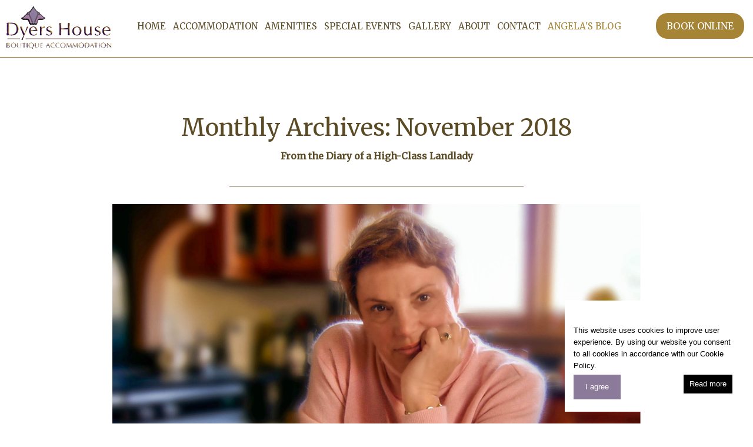

--- FILE ---
content_type: text/html; charset=UTF-8
request_url: https://www.dyershouse.co.nz/blog/archive/2018/11
body_size: 5484
content:
<!doctype html>
<html class="no-js" lang="en">
<head>
    <meta charset="utf-8">
    <meta http-equiv="x-ua-compatible" content="ie=edge">
    <title>Monthly Archives: November 2018</title>
    <meta name="description" content="Dyers House Boutique Accommodation Blog - Dyers House Boutique Hotel. What's on in Christchurch. Our Local News. Our garden and wildlife throughout the year.">
        <meta name="robots" content="noindex,nofollow">
	<meta property="og:type" content="blog"/>
    <meta name="author" content="Dyers House Boutique Accommodation">
    <meta name="HandheldFriendly" content="True">
    <meta name="MobileOptimized" content="320">
    <meta name="viewport" content="width=device-width, initial-scale=1.0, maximum-scale=1.0, minimum-scale=1.0, user-scalable=no">
    <meta http-equiv="cleartype" content="on">
    <meta property="og:title" content="From the Diary of a High-Class Landlady"/>
    <meta property="og:description" content="Dyers House Boutique Accommodation Blog - Dyers House Boutique Hotel. What's on in Christchurch. Our Local News. Our garden and wildlife throughout the year."/>
    <meta property="og:url" content="http://www.dyershouse.co.nz/blog/archive/2018/11"/>
    <meta property="og:image" content=""/>
    <meta property="og:site_name" content="Dyers House Boutique Accommodation"/>

    <link rel="shortcut icon" href="/favicon.ico?v=1529360103">
        <link href="https://fonts.googleapis.com/css?family=Merriweather|Merriweather" rel="stylesheet">
    <link rel="stylesheet" href="/themes/palette1/assets/css/main.css?v=1539555103">
    <script  src="/themes/global/assets/js/libs/min/modernizr-2.8.3.min.js?v=1539555126"></script>

    
    <style>h1, h2, .h1 .h2, h2 a, .btn, header .booking-btn, .heroshot__caption__text, .control-label, .sitemap, #primary-nav{
        font-family:Merriweather !important;
    }</style>
    
    <style>p, .grid__nav li .grid__nav--link, .quicklink-icons__stats, .price-quicklink, .features--list, .form-control{
        font-family:Merriweather !important;
    }</style>
    <script> (function(i,s,o,g,r,a,m){i['GoogleAnalyticsObject']=r;i[r]=i[r]||function(){ (i[r].q=i[r].q||[]).push(arguments)},i[r].l=1*new Date();a=s.createElement(o), m=s.getElementsByTagName(o)[0];a.async=1;a.src=g;m.parentNode.insertBefore(a,m) })(window,document,'script','https://www.google-analytics.com/analytics.js','ga'); ga('create', 'UA-120791478-1', 'auto'); ga('send', 'pageview');</script>
    <!-- Global site tag (gtag.js) - Google Analytics -->
<script async src="https://www.googletagmanager.com/gtag/js?id=UA-131045567-1"></script>
<script>
  window.dataLayer = window.dataLayer || [];
  function gtag(){dataLayer.push(arguments);}
  gtag('js', new Date());

  gtag('config', 'UA-131045567-1');
</script>
<meta name="keywords" content="bed and breakfast,Boutique accommodation,Boutique Hotel,Cashmere,Christchurch,Dyers House,luxury accommodation,5star accommodation,5 star BB" />

</head>
<body class="no-heroshot">
    
    
    
    <div class="preloader">
        <span class="preloader__img"></span>
    </div>
    <header class="header">
        <div class="container">
            <div class="hidden-lg header__mobile-nav">
                <div class="nav-toggle ">
                    <i class="fa-bars fa"></i>
                </div>
                <div class="nav-phone "><a href="tel:+ 64 (03) 337 1675" class="phone-trigger"><i class="fa fa-phone"></i></a></div>
            </div>
            <div class="logo header__logo hidden-xs">
                <a href="/">
                    <img src="/library/company-logo/dyers-house-boutique-hotel-christchurch-logo.png" alt="Company Logo" >
                </a>
                
            </div>
            <div class="header__nav-wrap">
                <nav id="primary-nav" role="navigation"><ul><li><a href="/" title="Dyers House | Luxury Boutique Hotel Christchurch New Zealand">Home</a></li><li class="has-sub"><a href="/accommodation" title="Luxury Accommodation Christchurch | Christchurch Luxury Hotel | NZ">Accommodation<i class="fa fa-caret-down"></i></a><i class="fa fa-angle-down toggle-sub-nav"></i><ul><li><a href="/accommodation/garden-room" title="Garden Room | Dyers House | Christchurch New Zealand">Garden room</a></li><li><a href="/accommodation/federation-room" title="Federation Room | Dyers House | Christchurch New Zealand">Federation room</a></li><li><a href="/accommodation/white-room" title="White Room | Dyers House | Christchurch New Zealand">White Room</a></li></ul></li><li><a href="/amenities" title="Experience Dyers House - Luxury Hotel Accommodation, Christchurch">Amenities</a></li><li class="has-sub"><a href="/special-events" title="Wedding & Honeymoon Venue | Business Travellers | Dyers House">Special Events<i class="fa fa-caret-down"></i></a><i class="fa fa-angle-down toggle-sub-nav"></i><ul><li><a href="/special-events/weddings" title="Dyers House Christchurch is the intimate venue for small Weddings">Weddings &  Honeymoons</a></li><li><a href="/special-events/business-travellers" title="Business retreat only minutes away from Christchurch city centre">Business Travellers</a></li></ul></li><li><a href="/gallery" title="Dyers House | Photos of the best hotel and views Christchurch NZ">Gallery</a></li><li class="has-sub"><a href="/about-us" title="About Us | Dyers House - Luxury Boutique Accommodation, Christchurch">About<i class="fa fa-caret-down"></i></a><i class="fa fa-angle-down toggle-sub-nav"></i><ul><li><a href="/about-us/activities" title="Dyers House your base to explore Christchurch & beyond">Activities</a></li><li><a href="/about-us/reviews" title="Dyers House | Guest Reviews | Luxury Boutique hotel Christchurch">Reviews</a></li><li><a href="/about-us/location" title="Our Location | Dyers House - Luxury Boutique Accommodation, NZ">Our Location</a></li></ul></li><li><a href="/contact" title="Dyers House | Our Contact Details | Luxury Hotel Christchurch NZ">Contact</a></li><li class="active"><a href="/blog" title="Angela's Journal">Angela's Blog</a></li></ul></nav>
                <div class="nav-booking">
                    <a href="reservations" title="" class="booking-btn">Book Online</a>
                </div>
            </div>
        </div>
    </header>
    <div class="row visibility-xs">
        <div class="col-xs-12 logo">
            <a href="/">
                    <img src="/library/company-logo/dyers-house-boutique-hotel-christchurch-logo.png" alt="Company Logo" >
                </a>
                
        </div>
    </div>
    
    <main id="main">
    
    <section class="section section_padding--sm">
          <div class="container">
                <div class="row">
                    <div class="col-xs-12 text-center">
                        <div class="main__intro">
                            <span class="motif"></span>
                            <h1 class="main__intro--heading">Monthly Archives: November 2018</h1>
                            
                            <p class="main__intro--desc">From the Diary of a High-Class Landlady</p>
                        </div>
                    </div>
                </div>
                <div class="content">
                    <div class="row content-row"><div class="col-xs-12 content-img"><p style="text-align:center"><img alt="Angela Hawkins" src="/library/angelas-diary.jpg" /></p></div></div>
                </div>
            </div>
        </div>
    </section>
    	<section class="section section--grey blog__wrapper">
    	<div class="container">
			<div class="row">
				<div class="col-xs-12 col-md-8">
					<div class="row">
										 <article class="col-xs-12 blog__item">
				 	
				 	<div class="blog__content">
				 		<h2 class="blog__item__heading"><a href="/blog/post/angelas-blog-post-11" class="btn--link btn--link-blue">Visiting the heritage home of Dame Ngaio Marsh</a></h2>
				 		<p class="author">
							<i class="fa fa-clock-o"></i> 
							Posted by <a href="/blog/author/" class="blog__link"></a> on November 08, 2018</p>
						<div>Dame Ngaio Marsh grew up in Cashmere Christchurch and lived throughout her life in this cottage close by to Dyers House. A Queen of Crime, her novels with Inspector Roderick Alleyn are still in print. Awarded Dame of the British Empire for her...<br><a href="/blog/post/angelas-blog-post-11" class="btn btn-brown read-more-link">Read more</a></div>
				 	</div>				
				</article>
						
					</div>
				</div>
				<div class="col-xs-12 col-md-4">
					<div class="well well-small"><h2>Recent posts</h2> <ul class="list__blogs"> <li class="list__blogs__item"><a href="/blog/post/2021-01-29-225109" title="A Special Offer for New Zealanders" class="btn--link btn--link-grey">A free night on us</a></li> <li class="list__blogs__item"><a href="/blog/post/angelas-blog-post-18" title="A beautiful day in Christchurch lunching at the Art Gallery" class="btn--link btn--link-grey">Art and lunch - a perfect combination</a></li> <li class="list__blogs__item"><a href="/blog/post/angelas-blog-post-17" title="Guests at Dyers House find lots to do and see in Christchurch" class="btn--link btn--link-grey">Why must February have only 28 days?</a></li> <li class="list__blogs__item"><a href="/blog/post/angelas-blog-post-16" title="Near Dyers House we visit Ohinetahi Gardens a World Heritage Site" class="btn--link btn--link-grey">Do you want to feed your imagination, replenish the soul?</a></li> <li class="list__blogs__item"><a href="/blog/post/angelas-blog-post-15" title="Some wonderful restaurants in Christchurch that you should try" class="btn--link btn--link-grey">What's that you say? Food is just fuel for the body??</a></li> <li class="list__blogs__item"><a href="/blog/post/angelas-blog-post-14" title="The pohutukawa is also called the New Zealand Christmas tree" class="btn--link btn--link-grey">New Zealand's Christmas tree</a></li> <li class="list__blogs__item"><a href="/blog/post/angelas-blog-post-13" title="Dyers House boutique hotel is close to the Sign of the Takahe" class="btn--link btn--link-grey">The Sign of the Takahe</a></li> <li class="list__blogs__item"><a href="/blog/post/angelas-blog-post-12" title="Christmas is a special time at Dyers House in Christchurch" class="btn--link btn--link-grey">Ding Dong Merrily on High</a></li> <li class="list__blogs__item"><a href="/blog/post/angelas-blog-post-11" title="The heritage home of Dame Ngaio Marsh" class="btn--link btn--link-grey">Visiting the heritage home of Dame Ngaio Marsh</a></li> <li class="list__blogs__item"><a href="/blog/post/angelas-blog-post-10" title="Dendrobium kingianum is commonly known as a pink rock orchid" class="btn--link btn--link-grey">Thelychiton or dendrobium?</a></li></ul></div><div class="well well-small"><h2>Categories</h2> <ul class="list__blogs"> <li class="list__blogs__item"><a href="/blog/category/garden-wildlife" title="Angela's Journal | Garden & Wildlife Category" class="btn--link btn--link-grey">Garden & Wildlife</a></li> <li class="list__blogs__item"><a href="/blog/category/our-local-news" title="Angela's Journal | Our Local News" class="btn--link btn--link-grey">Our Local News</a></li> <li class="list__blogs__item"><a href="/blog/category/whats-on-in-christchurch" title="Angela's Journal | What's On In Christchurch" class="btn--link btn--link-grey">What's On In Christchurch</a></li></ul></div>
				</div>
			</div>
		</div>
	</section>

    
    
    


    </main><!-- #main -->
    <footer id="footer">
      <section class="section footer--top section--grey">
        <div class="container container-fw">
          <div class="row">
            <div class="hidden-xs cnews">
              
            </div>
            <div class="col-xs-12 social-centered soci">
              <ul class="social-links"><li><a title="Join us on Facebook" target="_blank" href="https://www.facebook.com/DyersHouse/"><i class="fa fa-facebook"></i></a></li><li><a title="Join us on Youtube" target="_blank" href="https://youtu.be/JODykNzq2Jo"><i class="fa fa-youtube"></i></a></li><li><a title="Join us on Pinterest" target="_blank" href="https://www.pinterest.nz/dyershouse/"><i class="fa fa-pinterest-p"></i></a></li></ul>
            </div>
          </div>
      </section>

      <section class="section footer--mid section--brown ">
        <div class="container container-fw">
          <div class="row">
              	<div class="col-xs-12 text-center ">
		<h1>What our previous guests have said</h1>
				<div class="item">
				<p class="detail">Lucky, lucky

After Air New Zealand cancelled our flight from Rotorua we had to take a bus back to Auckland. Due to the length of time to get back we missed our connecting flight to Queenstown. Air NZ couldn't get us to our destination until the next day, which would have missed our tours we had set up. We had to cancel the entire Queenstown part of our vacation. They were able to get us a flight to Christchurch, that put us there 1 1/2 days early. Being it was during ChineseNew Year, all the hotels in the city were full and our reservations weren't ready. We called our travel agent at home and he found a B&B a little bit out of town. We met Barry, owner of Dyers House that night (11:30pm) waiting for our arrival. We were exausted from spending 9 hours in the Aukland Airport while waiting for our flight to Christchurch. Barry helped us to our room, that was most pleasant and comfortable with wonderful views of the gardens and Christchurch below. We woke up late and Barry and Angie had prepared our breakfast of fresh fruit, cereal, pastries, coffee and tea, and more all of which were beautifully presented and excellent. We met Angie that day, a delightful,hard working lady that made us feel so welcome. Both Barry and Angie were very knowledgable of the Christchurch area and were very helpful in our planning while in Christchurch. Had we known about Dyers House we may have stayed there instead of going to town where our reservations were for the remainder of our stay. We recommend the Dyers House to anyone who is looking for a five star B&B! Thanks to Barry and Angie for their genuine hospitality and absolute pride in their gorgeous establishment.
Huntington Beach, California</p>
				<p class="person">548Derf, California USA</p>
		</div>
		<p class="pb"><a href="/about-us/reviews" class="btn btn-brown-ghost">Read More Reviews</a></p>
	</div>
              <div class="col-xs-12 col-sm-6 col-md-4 left-info">
                <div class="contact-info">
                  <p>+ 64 (03) 337 1675</p>
                  <p><a href="/cdn-cgi/l/email-protection" class="__cf_email__" data-cfemail="fa989b888883929b8d91939489cecfba9d979b9396d4999597">[email&#160;protected]</a></p>
                  <p>Dyers House</p>
                </div>
              </div>

              <div class="col-xs-12 col-sm-6 col-md-4 right-info">
                <div class="copyright-credit">
                  <p>&copy; Dyers House Boutique Accommodation</p>
                  <p>Tourism websites by <a title="Visit ResBook Website" href="https://www.resbook.com/tourism-websites" rel="external" target="_blank">ResBook</a> Tourism<br>Powered By Netzone CMS Ver 4.4</p>
                </div>
              </div>
          </div>
        </div>
      </section>

      <section class="section footer__lower">
          <div class="container">
              <div class="row">
                  <div class="col-xs-12">
                      <ul class="partner-logos"><a href="https://dyershouse.co.nz" target="_blank"><img src="/library/company-logo/dyers-house-boutique-hotel-christchurch-logo.png" alt="Bed and breakfast Christchurch New Zealand" style="max-width:200px; max-height:90px; padding:0px 25px 0px 25px;"></a><a href="https://www.beauforthouse.co.nz/" target="_blank"><img src="/library/beaufort-logo.png" alt="Bed and breakfast Akaroa New Zealand" style="max-width:200px; max-height:90px; padding:0px 25px 0px 25px;"></a><a href="https://www.therookery.co.nz/" target="_blank"><img src="/library/a-rook.png" alt="Bed and breakfast Lyttelton New Zealand" style="max-width:200px; max-height:90px; padding:0px 25px 0px 25px;"></a></ul>
                  </div>
              </div>
          </div>
      </section>

      <section class="section footer--nav">
         <div class="container-fluid footer-nav-bar">
            <div class="row">
                <div class="col-xs-12">
                    <nav>
   <span>
        <a href="/" title="Dyers House | Luxury Boutique Hotel Christchurch New Zealand">Home</a><a href="/terms-conditions" title="Terms & Conditions">Terms & Conditions</a><a href="/privacy-policy" title="Privacy Policy">Privacy Policy</a><a href="/sitemap" title="">Sitemap</a>
   </span>  
</nav>

                </div>
            </div>
        </div>
      </section>
    </footer><!-- /#footer -->
    
    
    <script data-cfasync="false" src="/cdn-cgi/scripts/5c5dd728/cloudflare-static/email-decode.min.js"></script><script> var jsVars = {"slideshow_speed":"5"}; </script>
    <script src="/themes/global/assets/js/libs/min/vendor.js?v=1539555126"></script>
    
    <script async src="/themes/global/assets/js/min/main.js?v=1539555112" onload="app.init();"></script>
    <!--Start Cookie Script-->
<script type="text/javascript" charset="UTF-8" src="//cookie-script.com/s/13350c9aeea086dc7a26d9bbee125a55.js"></script>
<!--End Cookie Script-->
    
<script defer src="https://static.cloudflareinsights.com/beacon.min.js/vcd15cbe7772f49c399c6a5babf22c1241717689176015" integrity="sha512-ZpsOmlRQV6y907TI0dKBHq9Md29nnaEIPlkf84rnaERnq6zvWvPUqr2ft8M1aS28oN72PdrCzSjY4U6VaAw1EQ==" data-cf-beacon='{"version":"2024.11.0","token":"0fbf00f694eb447fa307d7fcc74a3f91","r":1,"server_timing":{"name":{"cfCacheStatus":true,"cfEdge":true,"cfExtPri":true,"cfL4":true,"cfOrigin":true,"cfSpeedBrain":true},"location_startswith":null}}' crossorigin="anonymous"></script>
</body>
</html>


--- FILE ---
content_type: text/css
request_url: https://www.dyershouse.co.nz/themes/palette1/assets/css/main.css?v=1539555103
body_size: 33918
content:
@charset "UTF-8";/*! cms 2018-10-15 11:05:48 +1300 */.pswp--touch .pswp__button--arrow--left,.pswp--touch .pswp__button--arrow--right,.pswp__caption--fake,.slick-loading .slick-slide,.slick-loading .slick-track{visibility:hidden}.pika-single:after,.slick-track:after{clear:both}.pswp__container,.pswp__img,.slick-slider{-webkit-user-select:none;-moz-user-select:none;-ms-user-select:none;-webkit-touch-callout:none;-webkit-tap-highlight-color:transparent}.compendium footer .credits a:hover,.pswp__error-msg a{text-decoration:underline}.pswp,.pswp__bg,.pswp__container,.pswp__img--placeholder,.pswp__share-modal,.pswp__share-tooltip,.pswp__zoom-wrap{-webkit-backface-visibility:hidden}.pswp,html{-webkit-text-size-adjust:100%}.pika-table,table{border-collapse:collapse;border-spacing:0}.pswp__container,.pswp__img,.slick-slider,html{-webkit-tap-highlight-color:transparent}.fa,.glyphicons,.social{text-rendering:auto}body.compendium{background:#F4F4F4!important}.compendium h2{line-height:40px}.compendium header{position:relative;height:auto;background:#FFF;border-bottom:0}.compendium header .logo{position:relative;display:block;left:auto!important;box-shadow:none!important}.compendium header #main-nav ul li,.compendium header .toggle-wrap{-webkit-box-shadow:8px 7px 12px -9px rgba(0,0,0,.26);-moz-box-shadow:8px 7px 12px -9px rgba(0,0,0,.26)}.compendium header .main-heading{display:block;margin:20px auto 30px}.compendium header .main-heading .prop-address{text-align:center;font-weight:400;font-size:20px;line-height:1.1;margin-top:15px;margin-bottom:15px}.compendium header .main-heading:after{content:"";height:3px;width:60px;background:#A68435;display:block;margin:10px auto}.compendium header .main-nav-wrap{height:100vh}.compendium header #main-nav{display:block;margin:0 auto;margin-bottom:100px}.compendium header #main-nav ul{list-style-type:none;padding:0}.compendium header #main-nav ul li{display:inline-block;position:relative;margin:10px;background:#A68435;width:200px;height:130px;box-shadow:8px 7px 12px -9px rgba(0,0,0,.26)}.compendium header #main-nav ul li a{display:inline-block;position:absolute;top:50%;left:50%;transform:translate(-50%,-50%);font-size:16px;color:#fff;margin-top:5px;width:100%;height:100%;padding-top:72px}.compendium header #main-nav ul li .icon-wrap{display:block;position:absolute;top:30%;left:50%;width:60px;height:60px;background:#fff;-webkit-border-radius:50%;border-radius:50%;transform:translate(-50%,-50%);text-align:center}.compendium header #main-nav ul li .icon-wrap i{display:block;position:absolute;top:50%;left:50%;transform:translate(-50%,-50%);text-align:center;font-size:30px;color:#A68435}.compendium header .static-outer-wrap{display:none}.compendium header .static-outer-wrap.fixed{display:block;position:fixed;top:0;left:0;right:0;z-index:100}.compendium header .toggle-wrap{height:50px;box-shadow:8px 7px 12px -9px rgba(0,0,0,.26);background:#fff}.compendium .section-item,.compendium .section-item .inner .icon-wrap{-webkit-box-shadow:8px 7px 12px -9px rgba(0,0,0,.26);-moz-box-shadow:8px 7px 12px -9px rgba(0,0,0,.26)}.compendium header .toggle-wrap .static-nav-toggle{display:inline-block;text-align:center;font-size:30px;line-height:50px;color:#A68435;margin:0 0 0 10px}.compendium header .toggle-wrap .static-nav-toggle span{font-size:18px;margin-left:20px;vertical-align:bottom}.compendium header .toggle-wrap .static-nav-toggle.active .fa:before{content:""}.compendium header .static-nav-wrap{width:100%;display:none;position:fixed;top:50px;height:100%;z-index:5;overflow:auto;padding-bottom:50px;background:#A68435}.compendium header .static-nav-wrap #static-nav{margin:40px 10px}.compendium header .static-nav-wrap #static-nav ul{list-style-type:none;padding:0}.compendium header .static-nav-wrap #static-nav ul li{display:inline-block;position:relative;width:50%;margin:15px 0}.compendium header .static-nav-wrap #static-nav ul li i{display:inline-block;vertical-align:middle;font-size:24px;color:#A68435}.compendium header .static-nav-wrap #static-nav ul li i:before{background:#fff;-webkit-border-radius:50%;border-radius:50%;display:inherit;width:50px;height:50px;padding:13px 14px;margin-right:15px}.compendium header .static-nav-wrap #static-nav ul li .icon-wrap{display:inline-block;position:absolute;top:0;left:10%;width:60px;height:60px;background:#fff;-webkit-border-radius:50%;border-radius:50%;transform:translate(-50%,-50%)}.compendium header .static-nav-wrap #static-nav ul li .icon-wrap i{display:inline-block;position:absolute;top:20%;left:25%;font-size:35px;color:#A68435}.compendium header .static-nav-wrap #static-nav ul li a{display:inline-block;vertical-align:middle;font-size:20px;color:#FFF}.compendium main .content{max-width:100%}.compendium .section__heading{font-size:30px}.compendium .section-item.dark .section__heading{color:#FFF}.compendium .section-item{display:block;position:relative;box-shadow:8px 7px 12px -9px rgba(0,0,0,.26);padding:30px;margin:60px 30px;background:#fff}.compendium .section-item .inner .icon-wrap{display:block;position:absolute;top:-30px;left:15px;width:60px;height:60px;background:#fff;-webkit-border-radius:50%;border-radius:50%;text-align:center;box-shadow:8px 7px 12px -9px rgba(0,0,0,.26)}.compendium .section-item .inner .icon-wrap i{display:block;position:absolute;top:50%;left:50%;transform:translate(-50%,-50%);text-align:center;font-size:30px;color:#A68435}.compendium .section-item .inner h1{text-transform:uppercase;margin-top:30px}.compendium .section-item .inner h1:after{content:"";height:3px;width:60px;background:#A68435;display:block;margin:20px 0}.compendium .section-item .inner .section-content{margin:30px 0}.compendium .section-item .inner .section-content ul{list-style-type:none;padding:30px 0 0;margin:0}.compendium .section-item .inner .section-content ul li:before{content:"";color:#A68435;font-family:FontAwesome;margin-right:10px;font-size:18px}.compendium .section-item.dark{background:#A68435}.compendium .section-item.dark .inner .icon-wrap{display:block;position:absolute;top:-30px;left:15px;width:60px;height:60px;background:#fff;-webkit-border-radius:50%;border-radius:50%;text-align:center;-webkit-box-shadow:8px 7px 12px -9px rgba(0,0,0,.26);-moz-box-shadow:8px 7px 12px -9px rgba(0,0,0,.26);box-shadow:8px 7px 12px -9px rgba(0,0,0,.26)}.compendium .section-item.dark .inner .icon-wrap i{display:block;position:absolute;top:50%;left:50%;transform:translate(-50%,-50%);text-align:center;font-size:30px;color:#A68435}.compendium footer .logo,.slick-list,.slick-slider,.slick-track{position:relative;display:block}.compendium .section-item.dark .inner h1{text-transform:uppercase;margin-top:30px;color:#fff}.compendium .section-item.dark .inner h1:after{content:"";height:3px;width:60px;background:#fff;display:block;margin:20px 0}.compendium .section-item.dark .inner .section-content{margin:30px 0;color:#fff}.compendium .section-item.dark .inner .section-content ul{list-style-type:none;padding:30px 0 0;margin:0}.compendium .section-item.dark .inner .section-content ul li:before{content:"";color:#fff;font-family:FontAwesome;margin-right:10px;font-size:18px}.slick-dots li button:before,.slick-next:before,.slick-prev:before,.slick-track:after,.slick-track:before,[dir=rtl] .slick-next:before,[dir=rtl] .slick-prev:before{content:""}.slick-dots li button:before,.slick-next:before,.slick-prev:before{font-family:"";-webkit-font-smoothing:antialiased;-moz-osx-font-smoothing:grayscale}.compendium #map-canvas{height:330px;width:100%}.compendium footer{background:#fff;border-bottom:5px solid #A68435}.compendium footer p{text-align:center}.compendium footer .logo{margin:30px 0 0;box-shadow:none;z-index:1}.compendium footer .credits{margin:25px 0}.compendium footer .credits a{color:inherit}.slick-next,.slick-next:focus,.slick-next:hover,.slick-prev,.slick-prev:focus,.slick-prev:hover{color:transparent;background:0 0;outline:0}@media screen and (max-width:767px){.compendium header .static-nav-wrap #static-nav{margin:0 10px 40px}.compendium header .static-nav-wrap #static-nav ul li{width:100%;margin:10px 0}.compendium header .static-nav-wrap #static-nav ul li a{font-size:16px}}@media screen and (max-width:1024px){.compendium header .static-nav-wrap #static-nav ul li .fa{text-align:center}.compendium header .static-nav-wrap #static-nav ul li a{font-size:17px}}@media screen and (max-width:400px){.compendium header .static-nav-wrap #static-nav ul li a{font-size:13px}.compendium header .static-nav-wrap #static-nav ul li i:before{width:40px;height:40px;padding:8px 7px}}@media screen and (max-width:1200px) and (min-width:768px){.compendium .logo,.compendium header .logo{left:auto!important}.compendium .logo{width:100%!important;top:auto!important}}@font-face{font-family:"Glyphicons Regular";src:url(../../../../themes/global/assets/fonts/glyphicons/regular/webfont.eot);src:url(../../../../themes/global/assets/fonts/glyphicons/regular/webfont.eot?#iefix) format("embedded-opentype"),url(../../../../themes/global/assets/fonts/glyphicons/regular/webfont.woff2) format("woff2"),url(../../../../themes/global/assets/fonts/glyphicons/regular/webfont.woff) format("woff"),url(../../../../themes/global/assets/fonts/glyphicons/regular/webfont.ttf) format("truetype"),url(../../../../themes/global/assets/fonts/glyphicons/regular/webfont.svg#glyphiconsregular) format("svg")}@font-face{font-family:"Glyphicons Social";src:url(../../../../themes/global/assets/fonts/glyphicons/social/webfont.eot);src:url(../../../../themes/global/assets/fonts/glyphicons/social/webfont.eot?#iefix) format("embedded-opentype"),url(../../../../themes/global/assets/fonts/glyphicons/social/webfont.woff2) format("woff2"),url(../../../../themes/global/assets/fonts/glyphicons/social/webfont.woff) format("woff"),url(../../../../themes/global/assets/fonts/glyphicons/social/webfont.ttf) format("truetype"),url(../../../../themes/global/assets/fonts/glyphicons/social/webfont.svg#glyphicons_socialregular) format("svg")}.slick-slider{-moz-box-sizing:border-box;box-sizing:border-box;-khtml-user-select:none;user-select:none;-ms-touch-action:pan-y;touch-action:pan-y}.slick-list{overflow:hidden;margin:0;padding:0}.slick-list:focus{outline:0;-webkit-box-shadow:none;box-shadow:none}.slick-list.dragging{cursor:pointer;cursor:hand}.slick-slider .slick-list,.slick-slider .slick-track{-webkit-transform:translate3d(0,0,0);-moz-transform:translate3d(0,0,0);-ms-transform:translate3d(0,0,0);-o-transform:translate3d(0,0,0);transform:translate3d(0,0,0)}.slick-track{left:0;top:0}.slick-track:after,.slick-track:before{display:table}.slick-slide{float:left;height:100%;min-height:1px;display:none}[dir=rtl] .slick-slide{float:right}.slick-slide img:not(.grid__col__logo):not(.grid__col__img){display:block}.slick-slide.slick-loading img{display:none}.slick-slide:active,.slick-slide:focus{-webkit-box-shadow:none;box-shadow:none;outline:0}.slick-slide.dragging img{pointer-events:none}.slick-initialized .slick-slide{display:block}.slick-vertical .slick-slide{display:block;height:auto;border:1px solid transparent}.slick-arrow.slick-hidden{display:none}.slick-next,.slick-prev{position:absolute;display:block;height:20px;width:20px;line-height:0;font-size:0;cursor:pointer;top:50%;margin-top:-10px\9;-webkit-transform:translate(0,-50%);-ms-transform:translate(0,-50%);transform:translate(0,-50%);padding:0;border:none}.slick-next:focus:before,.slick-next:hover:before,.slick-prev:focus:before,.slick-prev:hover:before{opacity:1}.slick-next.slick-disabled,.slick-prev.slick-disabled{-ms-filter:"progid:DXImageTransform.Microsoft.Alpha(Opacity=30)";filter:alpha(opacity=30);-moz-opacity:.3;-khtml-opacity:.3;opacity:.3}.slick-disabled{display:none!important}.slick-next:before,.slick-prev:before{font-size:20px;line-height:1;color:#1A6135;opacity:.75}.slick-prev{left:-25px}[dir=rtl] .slick-prev{left:auto;right:-25px}.slick-next{right:-25px}[dir=rtl] .slick-next{left:-25px;right:auto}.slick-dots{padding:0;list-style:none;margin:0;margin-top:25px}.slick-dots li{position:relative;display:inline-block;padding:0;cursor:pointer}.slick-dots li button{border:0;background:0 0;display:block;height:20px;width:20px;outline:0;line-height:0;font-size:0;color:transparent;padding:5px;cursor:pointer}.slick-dots li button:focus,.slick-dots li button:hover{outline:0}.slick-dots li button:focus:before,.slick-dots li button:hover:before{opacity:1}.slick-dots li button:before{position:absolute;top:0;left:0;width:20px;height:20px;font-size:6px;line-height:20px;text-align:center;color:#000;opacity:.25}.slick-dots li.slick-active button:before{color:#000;opacity:.75}.pika-label,.pika-table th{color:#00008b;font-weight:700}.slick-dots li{width:15px;height:15px;border:2px solid #1A6135;-webkit-border-radius:50%;border-radius:50%;margin:0 5px}.slick-dots li:hover{background:#1A6135}.slick-dots .slick-active{background:#1A6135;border-color:#1A6135}.pika-single{z-index:9999;display:block;position:relative;background:#fff;border:1px solid #ccc;border-bottom-color:#bbb;font-family:Asap,sans-serif;padding-right:8px}.pika-single.is-hidden{display:none}.pika-single.is-bound{position:absolute;box-shadow:0 5px 15px -5px rgba(0,0,0,.5)}.pika-single:after,.pika-single:before{content:" ";display:table}.pika-lendar{float:left;width:240px;margin:8px}.pika-title{position:relative;text-align:center}.pika-title select{cursor:pointer;position:absolute;z-index:9998;margin:0;left:0;top:5px;filter:alpha(opacity=0);opacity:0}.pika-label,.pika-next,.pika-prev{position:relative;overflow:hidden}.pika-label{display:inline-block;z-index:9999;margin:0;padding:5px 3px;font-size:17px;line-height:20px;background-color:#fff}.pika-next,.pika-prev{display:block;cursor:pointer;outline:0;border:0;padding:0;width:10px;height:17px;text-indent:20px;white-space:nowrap;background-color:transparent;background-position:center center;background-repeat:no-repeat;opacity:.5;margin-top:5px}.pika-next:hover,.pika-prev:hover{opacity:1}.pika-next.is-disabled,.pika-prev.is-disabled{cursor:default;opacity:.2}.is-rtl .pika-next,.pika-prev{float:left;background-image:url([data-uri]);margin-left:5px}.is-rtl .pika-prev,.pika-next{float:right;background-image:url([data-uri])}.pika-select{display:inline-block}.pika-table{width:100%;border:0}.pika-table td,.pika-table th{padding:0}.pika-table th{width:14.2857142857%;font-size:12px;line-height:25px;text-align:center;text-transform:uppercase;padding:3px 0 10px}.pika-table abbr{border-bottom:none;cursor:help}.pika-button{cursor:pointer;display:block;-moz-box-sizing:border-box;box-sizing:border-box;outline:0;border:0;margin:0;width:35px;height:35px;padding:5px;color:#555650;font-size:12px;line-height:15px;text-align:right;background:#fff;border-top:1px solid #f0f0f0;border-left:1px solid #f0f0f0}.pika-table tbody tr td:last-of-type:not(.is-empty):not(.is-disabled),.pika-table tbody tr:last-child td~td .pika-button{border-right:1px solid #f0f0f0}.pswp,.pswp__bg,.pswp__scroll-wrap{height:100%;width:100%;top:0;position:absolute;left:0}.is-today .pika-button{color:#3af;font-weight:700}.is-selected .pika-button{color:#fff;font-weight:700;background:#3af;box-shadow:inset 0 1px 3px #3af}.is-disabled .pika-button,.is-outside-current-month .pika-button{pointer-events:none;cursor:default;color:#999;opacity:.4;background:#f4f4f4}.pika-button:hover{color:#fff;background:#add8e6;box-shadow:none}.pika-table tbody tr:last-child td .pika-button,.pika-table tbody tr:nth-last-child(2) td .pika-button{border-bottom:1px solid #f0f0f0}.pika-table tbody tr:last-child td .pika-button{border-top:none;border-right:1px solid #f0f0f0}.pika-week{font-size:11px;color:#999}.is-inrange .pika-button{background:#D5E9F7}.is-endrange .pika-button,.is-startrange .pika-button{color:#fff;background:#3af;box-shadow:none}.pswp{display:none;overflow:hidden;-ms-touch-action:none;touch-action:none;z-index:1500;outline:0}.pswp--open,.pswp__button{display:block}.pswp *{-webkit-box-sizing:border-box;box-sizing:border-box}.pswp img{max-width:none}.pswp--animate_opacity{opacity:.001;will-change:opacity;-webkit-transition:opacity 333ms cubic-bezier(.4,0,.22,1);transition:opacity 333ms cubic-bezier(.4,0,.22,1)}.pswp--zoom-allowed .pswp__img{cursor:-webkit-zoom-in;cursor:-moz-zoom-in;cursor:zoom-in}.pswp--zoomed-in .pswp__img{cursor:-webkit-grab;cursor:-moz-grab;cursor:grab}.pswp--dragging .pswp__img{cursor:-webkit-grabbing;cursor:-moz-grabbing;cursor:grabbing}.pswp__button,[role=button]{cursor:pointer}.pswp__bg{background:#000;opacity:0;transform:translateZ(0);will-change:opacity}.pswp__scroll-wrap{overflow:hidden}.pswp__container,.pswp__zoom-wrap{-ms-touch-action:none;touch-action:none;position:absolute;left:0;right:0;top:0;bottom:0}.pswp__container,.pswp__img{user-select:none}.pswp__zoom-wrap{position:absolute;width:100%;-webkit-transform-origin:left top;-ms-transform-origin:left top;transform-origin:left top;-webkit-transition:-webkit-transform 333ms cubic-bezier(.4,0,.22,1);transition:transform 333ms cubic-bezier(.4,0,.22,1)}.pswp__bg{-webkit-transition:opacity 333ms cubic-bezier(.4,0,.22,1);transition:opacity 333ms cubic-bezier(.4,0,.22,1)}.pswp--animated-in .pswp__bg,.pswp--animated-in .pswp__zoom-wrap{-webkit-transition:none;transition:none}.pswp__item{position:absolute;left:0;right:0;top:0;bottom:0;overflow:hidden}.pswp__img{position:absolute;width:auto;height:auto;top:0;left:0}.pswp__img--placeholder--blank{background:#222}.pswp--ie .pswp__img{width:100%!important;height:auto!important;left:0;top:0}.pswp__error-msg{position:absolute;left:0;top:50%;width:100%;text-align:center;font-size:14px;line-height:16px;margin-top:-8px;color:#CCC}.pswp__error-msg a{color:#CCC}.pswp__share-tooltip a,.pswp__share-tooltip a:hover{text-decoration:none;color:#000}.pswp__button{position:relative;overflow:visible;-webkit-appearance:none;border:0;padding:0;margin:0;float:right;opacity:.75;-webkit-transition:opacity .2s;transition:opacity .2s;-webkit-box-shadow:none;box-shadow:none}.pswp__button:focus,.pswp__button:hover{opacity:1}.pswp__button:active{outline:0;opacity:.9}.pswp__button::-moz-focus-inner{padding:0;border:0}.pswp__ui--over-close .pswp__button--close{opacity:1}.pswp__button,.pswp__button--arrow--left:before,.pswp__button--arrow--right:before{background:url(../../../global/graphics/photoswipe/default-skin.png) no-repeat;background-size:264px 88px;width:44px;height:44px}@media (-webkit-min-device-pixel-ratio:1.1),(-webkit-min-device-pixel-ratio:1.09375),(min-resolution:105dpi),(min-resolution:1.1dppx){.pswp--svg .pswp__button,.pswp--svg .pswp__button--arrow--left:before,.pswp--svg .pswp__button--arrow--right:before{background-image:url(../../../global/graphics/photoswipe/default-skin.svg)}.pswp--svg .pswp__button--arrow--left,.pswp--svg .pswp__button--arrow--right{background:0 0}}.pswp__button--close{background-position:0 -44px}.pswp__button--share{background-position:-44px -44px}.pswp__button--fs{display:none}.pswp--supports-fs .pswp__button--fs{display:block}.pswp--fs .pswp__button--fs{background-position:-44px 0}.pswp__button--zoom{display:none;background-position:-88px 0}.pswp--zoom-allowed .pswp__button--zoom{display:block}.pswp--zoomed-in .pswp__button--zoom{background-position:-132px 0}.pswp__button--arrow--left,.pswp__button--arrow--right{background:0 0;top:50%;margin-top:-50px;width:70px;height:100px;position:absolute}.pswp__button--arrow--left{left:0}.pswp__button--arrow--right{right:0}.pswp__button--arrow--left:before,.pswp__button--arrow--right:before{content:"";top:35px;background-color:rgba(0,0,0,.3);height:30px;width:32px;position:absolute}.pswp__button--arrow--left:before{left:6px;background-position:-138px -44px}.pswp__button--arrow--right:before{right:6px;background-position:-94px -44px}.pswp__counter,.pswp__share-modal{-webkit-user-select:none;-moz-user-select:none;-ms-user-select:none;user-select:none}.pswp__share-modal{display:block;background:rgba(0,0,0,.5);width:100%;height:100%;top:0;left:0;padding:10px;position:absolute;z-index:1600;opacity:0;-webkit-transition:opacity .25s ease-out;transition:opacity .25s ease-out;will-change:opacity}.pswp__share-modal--hidden{display:none}.pswp__share-tooltip{z-index:1620;position:absolute;background:#FFF;top:56px;border-radius:2px;display:block;width:auto;right:44px;-webkit-box-shadow:0 2px 5px rgba(0,0,0,.25);box-shadow:0 2px 5px rgba(0,0,0,.25);-webkit-transform:translateY(6px);-ms-transform:translateY(6px);transform:translateY(6px);-webkit-transition:-webkit-transform .25s;transition:transform .25s;will-change:transform}.pswp__share-tooltip a{display:block;padding:8px 12px;font-size:14px;line-height:18px}.pswp__share-tooltip a:first-child{border-radius:2px 2px 0 0}.pswp__share-tooltip a:last-child{border-radius:0 0 2px 2px}.pswp__share-modal--fade-in{opacity:1}.pswp__share-modal--fade-in .pswp__share-tooltip{-webkit-transform:translateY(0);-ms-transform:translateY(0);transform:translateY(0)}.pswp--touch .pswp__share-tooltip a{padding:16px 12px}a.pswp__share--facebook:before{content:"";display:block;width:0;height:0;position:absolute;top:-12px;right:15px;border:6px solid transparent;border-bottom-color:#FFF;-webkit-pointer-events:none;-moz-pointer-events:none;pointer-events:none}.pswp__caption--empty,.pswp__ui--one-slide .pswp__button--arrow--left,.pswp__ui--one-slide .pswp__button--arrow--right,.pswp__ui--one-slide .pswp__counter{display:none}.pswp__counter,.pswp__preloader{height:44px;top:0;position:absolute}a.pswp__share--facebook:hover{background:#3E5C9A;color:#FFF}a.pswp__share--facebook:hover:before{border-bottom-color:#3E5C9A}a.pswp__share--twitter:hover{background:#55ACEE;color:#FFF}a.pswp__share--pinterest:hover{background:#CCC;color:#CE272D}a.pswp__share--download:hover{background:#DDD}.pswp__counter{left:0;font-size:13px;line-height:44px;color:#FFF;opacity:.75;padding:0 10px}.pswp__caption{position:absolute;left:0;bottom:0;width:100%;min-height:44px}.pswp__caption small{font-size:11px;color:#BBB}.pswp__caption__center{text-align:left;max-width:420px;margin:0 auto;font-size:13px;padding:10px;line-height:20px;color:#CCC}.pswp--has_mouse .pswp__button--arrow--left,.pswp--has_mouse .pswp__button--arrow--right,.pswp__ui{visibility:visible}.pswp__preloader{width:44px;left:50%;margin-left:-22px;opacity:0;-webkit-transition:opacity .25s ease-out;transition:opacity .25s ease-out;will-change:opacity;direction:ltr}.pswp--css_animation .pswp__preloader--active,.pswp__preloader--active{opacity:1}.pswp__preloader__icn{width:20px;height:20px;margin:12px}.pswp__preloader--active .pswp__preloader__icn{background:url(../../../global/graphics/photoswipe/preloader.gif) no-repeat}.pswp--css_animation .pswp__preloader--active .pswp__preloader__icn{-webkit-animation:clockwise .5s linear infinite;animation:clockwise .5s linear infinite}.pswp--css_animation .pswp__preloader--active .pswp__preloader__donut{-webkit-animation:donut-rotate 1s cubic-bezier(.4,0,.22,1) infinite;animation:donut-rotate 1s cubic-bezier(.4,0,.22,1) infinite}.pswp--css_animation .pswp__preloader__icn{background:0 0;opacity:.75;width:14px;height:14px;position:absolute;left:15px;top:15px;margin:0}.pswp--css_animation .pswp__preloader__cut{position:relative;width:7px;height:14px;overflow:hidden}.pswp--css_animation .pswp__preloader__donut{-webkit-box-sizing:border-box;box-sizing:border-box;width:14px;height:14px;border:2px solid #FFF;border-radius:50%;border-left-color:transparent;border-bottom-color:transparent;position:absolute;top:0;left:0;background:0 0;margin:0}@media screen and (max-width:1024px){.pswp__preloader{position:relative;left:auto;top:auto;margin:0;float:right}}@-webkit-keyframes clockwise{0%{-webkit-transform:rotate(0);transform:rotate(0)}100%{-webkit-transform:rotate(360deg);transform:rotate(360deg)}}@keyframes clockwise{0%{-webkit-transform:rotate(0);transform:rotate(0)}100%{-webkit-transform:rotate(360deg);transform:rotate(360deg)}}@-webkit-keyframes donut-rotate{0%,100%{-webkit-transform:rotate(0);transform:rotate(0)}50%{-webkit-transform:rotate(-140deg);transform:rotate(-140deg)}}@keyframes donut-rotate{0%,100%{-webkit-transform:rotate(0);transform:rotate(0)}50%{-webkit-transform:rotate(-140deg);transform:rotate(-140deg)}}.pswp__ui{-webkit-font-smoothing:auto;opacity:1;z-index:1550}.pswp__top-bar{position:absolute;left:0;top:0;height:44px;width:100%}.pswp--has_mouse .pswp__button--arrow--left,.pswp--has_mouse .pswp__button--arrow--right,.pswp__caption,.pswp__top-bar{-webkit-backface-visibility:hidden;will-change:opacity;-webkit-transition:opacity 333ms cubic-bezier(.4,0,.22,1);transition:opacity 333ms cubic-bezier(.4,0,.22,1)}.invisible,.scroll{visibility:hidden}.pswp__caption,.pswp__top-bar{background-color:rgba(0,0,0,.5)}.pswp__ui--fit .pswp__caption,.pswp__ui--fit .pswp__top-bar{background-color:rgba(0,0,0,.3)}.pswp__ui--idle .pswp__button--arrow--left,.pswp__ui--idle .pswp__button--arrow--right,.pswp__ui--idle .pswp__top-bar{opacity:0}.pswp__ui--hidden .pswp__button--arrow--left,.pswp__ui--hidden .pswp__button--arrow--right,.pswp__ui--hidden .pswp__caption,.pswp__ui--hidden .pswp__top-bar{opacity:.001}.pswp__element--disabled{display:none!important}.glyphicons,.social{display:inline-block}.pswp--minimal--dark .pswp__top-bar{background:0 0}.glyphicons{font:normal normal normal 14px/1 "Glyphicons Regular";font-size:inherit;-webkit-font-smoothing:antialiased;-moz-osx-font-smoothing:grayscale}.glyphicons-glass:before{content:""}.glyphicons-leaf:before{content:""}.glyphicons-dog:before{content:""}.glyphicons-user:before{content:""}.glyphicons-girl:before{content:""}.glyphicons-car:before{content:""}.glyphicons-user-add:before{content:""}.glyphicons-user-remove:before{content:""}.glyphicons-film:before{content:""}.glyphicons-magic:before{content:""}.glyphicons-envelope:before{content:"✉"}.glyphicons-camera:before{content:""}.glyphicons-heart:before{content:""}.glyphicons-beach-umbrella:before{content:""}.glyphicons-train:before{content:""}.glyphicons-print:before{content:""}.glyphicons-bin:before{content:""}.glyphicons-music:before{content:""}.glyphicons-note:before{content:""}.glyphicons-heart-empty:before{content:""}.glyphicons-home:before{content:""}.glyphicons-snowflake:before{content:"❄"}.glyphicons-fire:before{content:""}.glyphicons-magnet:before{content:""}.glyphicons-parents:before{content:""}.glyphicons-binoculars:before{content:""}.glyphicons-road:before{content:""}.glyphicons-search:before{content:""}.glyphicons-cars:before{content:""}.glyphicons-notes-2:before{content:""}.glyphicons-pencil:before{content:"✏"}.glyphicons-bus:before{content:""}.glyphicons-wifi-alt:before{content:""}.glyphicons-luggage:before{content:""}.glyphicons-old-man:before{content:""}.glyphicons-woman:before{content:""}.glyphicons-file:before{content:""}.glyphicons-coins:before{content:""}.glyphicons-airplane:before{content:"✈"}.glyphicons-notes:before{content:""}.glyphicons-stats:before{content:""}.glyphicons-charts:before{content:""}.glyphicons-pie-chart:before{content:""}.glyphicons-group:before{content:""}.glyphicons-keys:before{content:""}.glyphicons-calendar:before{content:""}.glyphicons-router:before{content:""}.glyphicons-camera-small:before{content:""}.glyphicons-star-empty:before{content:""}.glyphicons-star:before{content:""}.glyphicons-link:before{content:""}.glyphicons-eye-open:before{content:""}.glyphicons-eye-close:before{content:""}.glyphicons-alarm:before{content:""}.glyphicons-clock:before{content:""}.glyphicons-stopwatch:before{content:""}.glyphicons-projector:before{content:""}.glyphicons-history:before{content:""}.glyphicons-truck:before{content:""}.glyphicons-cargo:before{content:""}.glyphicons-compass:before{content:""}.glyphicons-keynote:before{content:""}.glyphicons-paperclip:before{content:""}.glyphicons-power:before{content:""}.glyphicons-lightbulb:before{content:""}.glyphicons-tag:before{content:""}.glyphicons-tags:before{content:""}.glyphicons-cleaning:before{content:""}.glyphicons-ruler:before{content:""}.glyphicons-gift:before{content:""}.glyphicons-umbrella:before{content:"☂"}.glyphicons-book:before{content:""}.glyphicons-bookmark:before{content:""}.glyphicons-wifi:before{content:""}.glyphicons-cup:before{content:""}.glyphicons-stroller:before{content:""}.glyphicons-headphones:before{content:""}.glyphicons-headset:before{content:""}.glyphicons-warning-sign:before{content:""}.glyphicons-signal:before{content:""}.glyphicons-retweet:before{content:""}.glyphicons-refresh:before{content:""}.glyphicons-roundabout:before{content:""}.glyphicons-random:before{content:""}.glyphicons-heat:before{content:""}.glyphicons-repeat:before{content:""}.glyphicons-display:before{content:""}.glyphicons-log-book:before{content:""}.glyphicons-address-book:before{content:""}.glyphicons-building:before{content:""}.glyphicons-eyedropper:before{content:""}.glyphicons-adjust:before{content:""}.glyphicons-tint:before{content:""}.glyphicons-crop:before{content:""}.glyphicons-vector-path-square:before{content:""}.glyphicons-vector-path-circle:before{content:""}.glyphicons-vector-path-polygon:before{content:""}.glyphicons-vector-path-line:before{content:""}.glyphicons-vector-path-curve:before{content:""}.glyphicons-vector-path-all:before{content:""}.glyphicons-font:before{content:""}.glyphicons-italic:before{content:""}.glyphicons-bold:before{content:""}.glyphicons-text-underline:before{content:""}.glyphicons-text-strike:before{content:""}.glyphicons-text-height:before{content:""}.glyphicons-text-width:before{content:""}.glyphicons-text-resize:before{content:""}.glyphicons-left-indent:before{content:""}.glyphicons-right-indent:before{content:""}.glyphicons-align-left:before{content:""}.glyphicons-align-center:before{content:""}.glyphicons-align-right:before{content:""}.glyphicons-justify:before{content:""}.glyphicons-list:before{content:""}.glyphicons-text-smaller:before{content:""}.glyphicons-text-bigger:before{content:""}.glyphicons-embed:before{content:""}.glyphicons-embed-close:before{content:""}.glyphicons-table:before{content:""}.glyphicons-message-full:before{content:""}.glyphicons-message-empty:before{content:""}.glyphicons-message-in:before{content:""}.glyphicons-message-out:before{content:""}.glyphicons-message-plus:before{content:""}.glyphicons-message-minus:before{content:""}.glyphicons-message-ban:before{content:""}.glyphicons-message-flag:before{content:""}.glyphicons-message-lock:before{content:""}.glyphicons-message-new:before{content:""}.glyphicons-inbox:before{content:""}.glyphicons-inbox-plus:before{content:""}.glyphicons-inbox-minus:before{content:""}.glyphicons-inbox-lock:before{content:""}.glyphicons-inbox-in:before{content:""}.glyphicons-inbox-out:before{content:""}.glyphicons-cogwheel:before{content:""}.glyphicons-cogwheels:before{content:""}.glyphicons-picture:before{content:""}.glyphicons-adjust-alt:before{content:""}.glyphicons-database-lock:before{content:""}.glyphicons-database-plus:before{content:""}.glyphicons-database-minus:before{content:""}.glyphicons-database-ban:before{content:""}.glyphicons-folder-open:before{content:""}.glyphicons-folder-plus:before{content:""}.glyphicons-folder-minus:before{content:""}.glyphicons-folder-lock:before{content:""}.glyphicons-folder-flag:before{content:""}.glyphicons-folder-new:before{content:""}.glyphicons-edit:before{content:""}.glyphicons-new-window:before{content:""}.glyphicons-check:before{content:""}.glyphicons-unchecked:before{content:""}.glyphicons-more-windows:before{content:""}.glyphicons-show-big-thumbnails:before{content:""}.glyphicons-show-thumbnails:before{content:""}.glyphicons-show-thumbnails-with-lines:before{content:""}.glyphicons-show-lines:before{content:""}.glyphicons-playlist:before{content:""}.glyphicons-imac:before{content:""}.glyphicons-macbook:before{content:""}.glyphicons-ipad:before{content:""}.glyphicons-iphone:before{content:""}.glyphicons-iphone-transfer:before{content:""}.glyphicons-iphone-exchange:before{content:""}.glyphicons-ipod:before{content:""}.glyphicons-ipod-shuffle:before{content:""}.glyphicons-ear-plugs:before{content:""}.glyphicons-record:before{content:""}.glyphicons-step-backward:before{content:""}.glyphicons-fast-backward:before{content:""}.glyphicons-rewind:before{content:""}.glyphicons-play:before{content:""}.glyphicons-pause:before{content:""}.glyphicons-stop:before{content:""}.glyphicons-forward:before{content:""}.glyphicons-fast-forward:before{content:""}.glyphicons-step-forward:before{content:""}.glyphicons-eject:before{content:""}.glyphicons-facetime-video:before{content:""}.glyphicons-download-alt:before{content:""}.glyphicons-mute:before{content:""}.glyphicons-volume-down:before{content:""}.glyphicons-volume-up:before{content:""}.glyphicons-screenshot:before{content:""}.glyphicons-move:before{content:""}.glyphicons-more:before{content:""}.glyphicons-brightness-reduce:before{content:""}.glyphicons-brightness-increase:before{content:""}.glyphicons-circle-plus:before{content:""}.glyphicons-circle-minus:before{content:""}.glyphicons-circle-remove:before{content:""}.glyphicons-circle-ok:before{content:""}.glyphicons-circle-question-mark:before{content:""}.glyphicons-circle-info:before{content:""}.glyphicons-circle-exclamation-mark:before{content:""}.glyphicons-remove:before{content:""}.glyphicons-ok:before{content:""}.glyphicons-ban:before{content:""}.glyphicons-download:before{content:""}.glyphicons-upload:before{content:""}.glyphicons-shopping-cart:before{content:""}.glyphicons-lock:before{content:""}.glyphicons-unlock:before{content:""}.glyphicons-electricity:before{content:""}.glyphicons-ok-2:before{content:""}.glyphicons-remove-2:before{content:""}.glyphicons-cart-out:before{content:""}.glyphicons-cart-in:before{content:""}.glyphicons-left-arrow:before{content:""}.glyphicons-right-arrow:before{content:""}.glyphicons-down-arrow:before{content:""}.glyphicons-up-arrow:before{content:""}.glyphicons-resize-small:before{content:""}.glyphicons-resize-full:before{content:""}.glyphicons-circle-arrow-left:before{content:""}.glyphicons-circle-arrow-right:before{content:""}.glyphicons-circle-arrow-top:before{content:""}.glyphicons-circle-arrow-down:before{content:""}.glyphicons-play-button:before{content:""}.glyphicons-unshare:before{content:""}.glyphicons-share:before{content:""}.glyphicons-chevron-right:before{content:""}.glyphicons-chevron-left:before{content:""}.glyphicons-bluetooth:before{content:""}.glyphicons-euro:before{content:"€"}.glyphicons-usd:before{content:""}.glyphicons-gbp:before{content:""}.glyphicons-retweet-2:before{content:""}.glyphicons-moon:before{content:""}.glyphicons-sun:before{content:"☉"}.glyphicons-cloud:before{content:"☁"}.glyphicons-direction:before{content:""}.glyphicons-brush:before{content:""}.glyphicons-pen:before{content:""}.glyphicons-zoom-in:before{content:""}.glyphicons-zoom-out:before{content:""}.glyphicons-pin:before{content:""}.glyphicons-albums:before{content:""}.glyphicons-rotation-lock:before{content:""}.glyphicons-flash:before{content:""}.glyphicons-google-maps:before{content:""}.glyphicons-anchor:before{content:"⚓"}.glyphicons-conversation:before{content:""}.glyphicons-chat:before{content:""}.glyphicons-male:before{content:""}.glyphicons-female:before{content:""}.glyphicons-asterisk:before{content:"*"}.glyphicons-divide:before{content:"÷"}.glyphicons-snorkel-diving:before{content:""}.glyphicons-scuba-diving:before{content:""}.glyphicons-oxygen-bottle:before{content:""}.glyphicons-fins:before{content:""}.glyphicons-fishes:before{content:""}.glyphicons-boat:before{content:""}.glyphicons-delete:before{content:""}.glyphicons-sheriffs-star:before{content:""}.glyphicons-qrcode:before{content:""}.glyphicons-barcode:before{content:""}.glyphicons-pool:before{content:""}.glyphicons-buoy:before{content:""}.glyphicons-spade:before{content:""}.glyphicons-bank:before{content:""}.glyphicons-vcard:before{content:""}.glyphicons-electrical-plug:before{content:""}.glyphicons-flag:before{content:""}.glyphicons-credit-card:before{content:""}.glyphicons-keyboard-wireless:before{content:""}.glyphicons-keyboard-wired:before{content:""}.glyphicons-shield:before{content:""}.glyphicons-ring:before{content:"˚"}.glyphicons-cake:before{content:""}.glyphicons-drink:before{content:""}.glyphicons-beer:before{content:""}.glyphicons-fast-food:before{content:""}.glyphicons-cutlery:before{content:""}.glyphicons-pizza:before{content:""}.glyphicons-birthday-cake:before{content:""}.glyphicons-tablet:before{content:""}.glyphicons-settings:before{content:""}.glyphicons-bullets:before{content:""}.glyphicons-cardio:before{content:""}.glyphicons-t-shirt:before{content:""}.glyphicons-pants:before{content:""}.glyphicons-sweater:before{content:""}.glyphicons-fabric:before{content:""}.glyphicons-leather:before{content:""}.glyphicons-scissors:before{content:""}.glyphicons-bomb:before{content:""}.glyphicons-skull:before{content:""}.glyphicons-celebration:before{content:""}.glyphicons-tea-kettle:before{content:""}.glyphicons-french-press:before{content:""}.glyphicons-coffee-cup:before{content:""}.glyphicons-pot:before{content:""}.glyphicons-grater:before{content:""}.glyphicons-kettle:before{content:""}.glyphicons-hospital:before{content:""}.glyphicons-hospital-h:before{content:""}.glyphicons-microphone:before{content:""}.glyphicons-webcam:before{content:""}.glyphicons-temple-christianity-church:before{content:""}.glyphicons-temple-islam:before{content:""}.glyphicons-temple-hindu:before{content:""}.glyphicons-temple-buddhist:before{content:""}.glyphicons-bicycle:before{content:""}.glyphicons-life-preserver:before{content:""}.glyphicons-share-alt:before{content:""}.glyphicons-comments:before{content:""}.glyphicons-flower:before{content:"⚘"}.glyphicons-baseball:before{content:"⚾"}.glyphicons-rugby:before{content:""}.glyphicons-ax:before{content:""}.glyphicons-table-tennis:before{content:""}.glyphicons-bowling:before{content:""}.glyphicons-tree-conifer:before{content:""}.glyphicons-tree-deciduous:before{content:""}.glyphicons-more-items:before{content:""}.glyphicons-sort:before{content:""}.glyphicons-filter:before{content:""}.glyphicons-gamepad:before{content:""}.glyphicons-playing-dices:before{content:""}.glyphicons-calculator:before{content:""}.glyphicons-tie:before{content:""}.glyphicons-wallet:before{content:""}.glyphicons-piano:before{content:""}.glyphicons-sampler:before{content:""}.glyphicons-podium:before{content:""}.glyphicons-soccer-ball:before{content:""}.glyphicons-blog:before{content:""}.glyphicons-dashboard:before{content:""}.glyphicons-certificate:before{content:""}.glyphicons-bell:before{content:""}.glyphicons-candle:before{content:""}.glyphicons-pushpin:before{content:""}.glyphicons-iphone-shake:before{content:""}.glyphicons-pin-flag:before{content:""}.glyphicons-turtle:before{content:""}.glyphicons-rabbit:before{content:""}.glyphicons-globe:before{content:""}.glyphicons-briefcase:before{content:""}.glyphicons-hdd:before{content:""}.glyphicons-thumbs-up:before{content:""}.glyphicons-thumbs-down:before{content:""}.glyphicons-hand-right:before{content:""}.glyphicons-hand-left:before{content:""}.glyphicons-hand-up:before{content:""}.glyphicons-hand-down:before{content:""}.glyphicons-fullscreen:before{content:""}.glyphicons-shopping-bag:before{content:""}.glyphicons-book-open:before{content:""}.glyphicons-nameplate:before{content:""}.glyphicons-nameplate-alt:before{content:""}.glyphicons-vases:before{content:""}.glyphicons-bullhorn:before{content:""}.glyphicons-dumbbell:before{content:""}.glyphicons-suitcase:before{content:""}.glyphicons-file-import:before{content:""}.glyphicons-file-export:before{content:""}.glyphicons-bug:before{content:""}.glyphicons-crown:before{content:""}.glyphicons-smoking:before{content:""}.glyphicons-cloud-download:before{content:""}.glyphicons-cloud-upload:before{content:""}.glyphicons-restart:before{content:""}.glyphicons-security-camera:before{content:""}.glyphicons-expand:before{content:""}.glyphicons-collapse:before{content:""}.glyphicons-collapse-top:before{content:""}.glyphicons-globe-af:before{content:""}.glyphicons-global:before{content:""}.glyphicons-spray:before{content:""}.glyphicons-nails:before{content:""}.glyphicons-claw-hammer:before{content:""}.glyphicons-classic-hammer:before{content:""}.glyphicons-hand-saw:before{content:""}.glyphicons-riflescope:before{content:""}.glyphicons-electrical-socket-eu:before{content:""}.glyphicons-electrical-socket-us:before{content:""}.glyphicons-message-forward:before{content:""}.glyphicons-coat-hanger:before{content:""}.glyphicons-dress:before{content:""}.glyphicons-bathrobe:before{content:""}.glyphicons-shirt:before{content:""}.glyphicons-underwear:before{content:""}.glyphicons-log-in:before{content:""}.glyphicons-log-out:before{content:""}.glyphicons-exit:before{content:""}.glyphicons-new-window-alt:before{content:""}.glyphicons-video-sd:before{content:""}.glyphicons-video-hd:before{content:""}.glyphicons-subtitles:before{content:""}.glyphicons-sound-stereo:before{content:""}.glyphicons-sound-dolby:before{content:""}.glyphicons-sound-5-1:before{content:""}.glyphicons-sound-6-1:before{content:""}.glyphicons-sound-7-1:before{content:""}.glyphicons-copyright-mark:before{content:""}.glyphicons-registration-mark:before{content:""}.glyphicons-radar:before{content:""}.glyphicons-skateboard:before{content:""}.glyphicons-golf-course:before{content:""}.glyphicons-sorting:before{content:""}.glyphicons-sort-by-alphabet:before{content:""}.glyphicons-sort-by-alphabet-alt:before{content:""}.glyphicons-sort-by-order:before{content:""}.glyphicons-sort-by-order-alt:before{content:""}.glyphicons-sort-by-attributes:before{content:""}.glyphicons-sort-by-attributes-alt:before{content:""}.glyphicons-compressed:before{content:""}.glyphicons-package:before{content:""}.glyphicons-cloud-plus:before{content:""}.glyphicons-cloud-minus:before{content:""}.glyphicons-disk-save:before{content:""}.glyphicons-disk-open:before{content:""}.glyphicons-disk-saved:before{content:""}.glyphicons-disk-remove:before{content:""}.glyphicons-disk-import:before{content:""}.glyphicons-disk-export:before{content:""}.glyphicons-tower:before{content:""}.glyphicons-send:before{content:""}.glyphicons-git-branch:before{content:""}.glyphicons-git-create:before{content:""}.glyphicons-git-private:before{content:""}.glyphicons-git-delete:before{content:""}.glyphicons-git-merge:before{content:""}.glyphicons-git-pull-request:before{content:""}.glyphicons-git-compare:before{content:""}.glyphicons-git-commit:before{content:""}.glyphicons-construction-cone:before{content:""}.glyphicons-shoe-steps:before{content:""}.glyphicons-plus:before{content:"+"}.glyphicons-minus:before{content:"−"}.glyphicons-redo:before{content:""}.glyphicons-undo:before{content:""}.glyphicons-golf:before{content:""}.glyphicons-hockey:before{content:""}.glyphicons-pipe:before{content:""}.glyphicons-wrench:before{content:""}.glyphicons-folder-closed:before{content:""}.glyphicons-phone-alt:before{content:""}.glyphicons-earphone:before{content:""}.glyphicons-floppy-disk:before{content:""}.glyphicons-floppy-saved:before{content:""}.glyphicons-floppy-remove:before{content:""}.glyphicons-floppy-save:before{content:""}.glyphicons-floppy-open:before{content:""}.glyphicons-translate:before{content:""}.glyphicons-fax:before{content:""}.glyphicons-factory:before{content:""}.glyphicons-shop-window:before{content:""}.glyphicons-shop:before{content:""}.glyphicons-kiosk:before{content:""}.glyphicons-kiosk-wheels:before{content:""}.glyphicons-kiosk-light:before{content:""}.glyphicons-kiosk-food:before{content:""}.glyphicons-transfer:before{content:""}.glyphicons-money:before{content:""}.glyphicons-header:before{content:""}.glyphicons-blacksmith:before{content:""}.glyphicons-saw-blade:before{content:""}.glyphicons-basketball:before{content:""}.glyphicons-server:before{content:""}.glyphicons-server-plus:before{content:""}.glyphicons-server-minus:before{content:""}.glyphicons-server-ban:before{content:""}.glyphicons-server-flag:before{content:""}.glyphicons-server-lock:before{content:""}.glyphicons-server-new:before{content:""}.glyphicons-charging-station:before{content:""}.glyphicons-gas-station:before{content:""}.glyphicons-target:before{content:""}.glyphicons-bed-alt:before{content:""}.glyphicons-mosquito-net:before{content:""}.glyphicons-dining-set:before{content:""}.glyphicons-plate-of-food:before{content:""}.glyphicons-hygiene-kit:before{content:""}.glyphicons-blackboard:before{content:""}.glyphicons-marriage:before{content:""}.glyphicons-bucket:before{content:""}.glyphicons-none-color-swatch:before{content:""}.glyphicons-bring-forward:before{content:""}.glyphicons-bring-to-front:before{content:""}.glyphicons-send-backward:before{content:""}.glyphicons-send-to-back:before{content:""}.glyphicons-fit-frame-to-image:before{content:""}.glyphicons-fit-image-to-frame:before{content:""}.glyphicons-multiple-displays:before{content:""}.glyphicons-handshake:before{content:""}.glyphicons-child:before{content:""}.glyphicons-baby-formula:before{content:""}.glyphicons-medicine:before{content:""}.glyphicons-atv-vehicle:before{content:""}.glyphicons-motorcycle:before{content:""}.glyphicons-bed:before{content:""}.glyphicons-tent:before{content:"⛺"}.glyphicons-glasses:before{content:""}.glyphicons-sunglasses:before{content:""}.glyphicons-family:before{content:""}.glyphicons-education:before{content:""}.glyphicons-shoes:before{content:""}.glyphicons-map:before{content:""}.glyphicons-cd:before{content:""}.glyphicons-alert:before{content:""}.glyphicons-piggy-bank:before{content:""}.glyphicons-star-half:before{content:""}.glyphicons-cluster:before{content:""}.glyphicons-flowchart:before{content:""}.glyphicons-commodities:before{content:""}.glyphicons-duplicate:before{content:""}.glyphicons-copy:before{content:""}.glyphicons-paste:before{content:""}.glyphicons-bath-bathtub:before{content:""}.glyphicons-bath-shower:before{content:""}.glyphicons-shower:before{content:"🚿"}.glyphicons-menu-hamburger:before{content:""}.glyphicons-option-vertical:before{content:""}.glyphicons-option-horizontal:before{content:""}.glyphicons-currency-conversion:before{content:""}.glyphicons-user-ban:before{content:""}.glyphicons-user-lock:before{content:""}.glyphicons-user-flag:before{content:""}.glyphicons-user-asterisk:before{content:""}.glyphicons-user-alert:before{content:""}.glyphicons-user-key:before{content:""}.glyphicons-user-conversation:before{content:""}.glyphicons-database:before{content:""}.glyphicons-database-search:before{content:""}.glyphicons-list-alt:before{content:""}.glyphicons-hazard-sign:before{content:""}.glyphicons-hazard:before{content:""}.glyphicons-stop-sign:before{content:""}.glyphicons-lab:before{content:""}.glyphicons-lab-alt:before{content:""}.glyphicons-ice-cream:before{content:""}.glyphicons-ice-lolly:before{content:""}.glyphicons-ice-lolly-tasted:before{content:""}.glyphicons-invoice:before{content:""}.glyphicons-cart-tick:before{content:""}.glyphicons-hourglass:before{content:"⌛"}.glyphicons-cat:before{content:"🐈"}.glyphicons-lamp:before{content:""}.glyphicons-scale-classic:before{content:""}.glyphicons-eye-plus:before{content:""}.glyphicons-eye-minus:before{content:""}.glyphicons-quote:before{content:""}.glyphicons-bitcoin:before{content:""}.glyphicons-yen:before{content:"¥"}.glyphicons-ruble:before{content:"₽"}.glyphicons-erase:before{content:""}.glyphicons-podcast:before{content:""}.glyphicons-firework:before{content:""}.glyphicons-scale:before{content:""}.glyphicons-king:before{content:""}.glyphicons-queen:before{content:""}.glyphicons-pawn:before{content:""}.glyphicons-bishop:before{content:""}.glyphicons-knight:before{content:""}.glyphicons-mic-mute:before{content:""}.glyphicons-voicemail:before{content:""}.glyphicons-paragraph:before{content:"¶"}.glyphicons-person-walking:before{content:""}.glyphicons-person-wheelchair:before{content:""}.glyphicons-underground:before{content:""}.glyphicons-car-hov:before{content:""}.glyphicons-car-rental:before{content:""}.glyphicons-transport:before{content:""}.glyphicons-taxi:before{content:"🚕"}.glyphicons-ice-cream-no:before{content:""}.glyphicons-uk-rat-u:before{content:""}.glyphicons-uk-rat-pg:before{content:""}.glyphicons-uk-rat-12a:before{content:""}.glyphicons-uk-rat-12:before{content:""}.glyphicons-uk-rat-15:before{content:""}.glyphicons-uk-rat-18:before{content:""}.glyphicons-uk-rat-r18:before{content:""}.glyphicons-tv:before{content:""}.glyphicons-sms:before{content:""}.glyphicons-mms:before{content:""}.glyphicons-us-rat-g:before{content:""}.glyphicons-us-rat-pg:before{content:""}.glyphicons-us-rat-pg-13:before{content:""}.glyphicons-us-rat-restricted:before{content:""}.glyphicons-us-rat-no-one-17:before{content:""}.glyphicons-equalizer:before{content:""}.glyphicons-speakers:before{content:""}.glyphicons-remote-control:before{content:""}.glyphicons-remote-control-tv:before{content:""}.glyphicons-shredder:before{content:""}.glyphicons-folder-heart:before{content:""}.glyphicons-person-running:before{content:""}.glyphicons-person:before{content:""}.glyphicons-voice:before{content:""}.glyphicons-stethoscope:before{content:""}.glyphicons-hotspot:before{content:""}.glyphicons-activity:before{content:""}.glyphicons-watch:before{content:"⌚"}.glyphicons-scissors-alt:before{content:""}.glyphicons-car-wheel:before{content:""}.glyphicons-chevron-up:before{content:""}.glyphicons-chevron-down:before{content:""}.glyphicons-superscript:before{content:""}.glyphicons-subscript:before{content:""}.glyphicons-text-size:before{content:""}.glyphicons-text-color:before{content:""}.glyphicons-text-background:before{content:""}.glyphicons-modal-window:before{content:""}.glyphicons-newspaper:before{content:"📰"}.glyphicons-tractor:before{content:"🚜"}.social{font:normal normal normal 14px/1 "Glyphicons Social";font-size:inherit;-webkit-font-smoothing:antialiased;-moz-osx-font-smoothing:grayscale}.social-pinterest:before{content:""}.social-dropbox:before{content:""}.social-google-plus:before{content:""}.social-jolicloud:before{content:""}.social-yahoo:before{content:""}.social-blogger:before{content:""}.social-picasa:before{content:""}.social-amazon:before{content:""}.social-tumblr:before{content:""}.social-wordpress:before{content:""}.social-instapaper:before{content:""}.social-evernote:before{content:""}.social-xing:before{content:""}.social-zootool:before{content:""}.social-dribbble:before{content:""}.social-deviantart:before{content:""}.social-read-it-later:before{content:""}.social-linked-in:before{content:""}.social-forrst:before{content:""}.social-pinboard:before{content:""}.social-behance:before{content:""}.social-github:before{content:""}.social-youtube:before{content:""}.social-skitch:before{content:""}.social-foursquare:before{content:""}.social-quora:before{content:""}.social-badoo:before{content:""}.social-spotify:before{content:""}.social-stumbleupon:before{content:""}.social-readability:before{content:""}.social-facebook:before{content:""}.social-twitter:before{content:""}.social-instagram:before{content:""}.social-posterous-spaces:before{content:""}.social-vimeo:before{content:""}.social-flickr:before{content:""}.social-last-fm:before{content:""}.social-rss:before{content:""}.social-skype:before{content:""}.social-e-mail:before{content:""}.social-vine:before{content:""}.social-myspace:before{content:""}.social-goodreads:before{content:""}.social-apple:before{content:""}.social-windows:before{content:""}.social-yelp:before{content:""}.social-playstation:before{content:""}.social-xbox:before{content:""}.social-android:before{content:""}.social-ios:before{content:""}.social-wikipedia:before{content:""}.social-pocket:before{content:""}.social-steam:before{content:""}.social-souncloud:before{content:""}.social-slideshare:before{content:""}.social-netflix:before{content:""}.social-paypal:before{content:""}.social-google-drive:before{content:""}.social-linux-foundation:before{content:""}.social-ebay:before{content:""}html{font-family:sans-serif;-ms-text-size-adjust:100%}article,aside,details,figcaption,figure,footer,header,hgroup,main,menu,nav,section,summary{display:block}audio,canvas,progress,video{display:inline-block;vertical-align:baseline}audio:not([controls]){display:none;height:0}[hidden],template{display:none}a{background-color:transparent}a:active,a:hover{outline:0}b,optgroup,strong{font-weight:700}dfn{font-style:italic}h1{margin:.67em 0}mark{background:#ff0;color:#000}sub,sup{font-size:75%;line-height:0;position:relative;vertical-align:baseline}sup{top:-.5em}sub{bottom:-.25em}img{border:0;vertical-align:middle}svg:not(:root){overflow:hidden}hr{-webkit-box-sizing:content-box;-moz-box-sizing:content-box;box-sizing:content-box;height:0}*,:after,:before,input[type=checkbox],input[type=radio]{-webkit-box-sizing:border-box;-moz-box-sizing:border-box}.img-thumbnail,select[multiple],select[size],textarea.form-control{height:auto}pre,textarea{overflow:auto}code,kbd,pre,samp{font-size:1em}button,input,optgroup,select,textarea{color:inherit;font:inherit;margin:0}button{overflow:visible}button,select{text-transform:none}button,html input[type=button],input[type=reset],input[type=submit]{-webkit-appearance:button;cursor:pointer}button[disabled],html input[disabled]{cursor:default}button::-moz-focus-inner,input::-moz-focus-inner{border:0;padding:0}input[type=checkbox],input[type=radio]{box-sizing:border-box;padding:0}input[type=number]::-webkit-inner-spin-button,input[type=number]::-webkit-outer-spin-button{height:auto}input[type=search]::-webkit-search-cancel-button,input[type=search]::-webkit-search-decoration{-webkit-appearance:none}td,th{padding:0}/*! Source: https://github.com/h5bp/html5-boilerplate/blob/master/src/css/main.css */@media print{blockquote,img,pre,tr{page-break-inside:avoid}*,:after,:before{background:0 0!important;color:#000!important;-webkit-box-shadow:none!important;box-shadow:none!important;text-shadow:none!important}a,a:visited{text-decoration:underline}a[href]:after{content:" (" attr(href) ")"}abbr[title]:after{content:" (" attr(title) ")"}a[href^="#"]:after,a[href^="javascript:"]:after{content:""}blockquote,pre{border:1px solid #999}thead{display:table-header-group}img{max-width:100%!important}h2,h3,p{orphans:3;widows:3}h2,h3{page-break-after:avoid}.navbar{display:none}.btn>.caret,.dropup>.btn>.caret{border-top-color:#000!important}.label{border:1px solid #000}.table{border-collapse:collapse!important}.table td,.table th{background-color:#fff!important}.table-bordered td,.table-bordered th{border:1px solid #ddd!important}}.img-thumbnail,body{background-color:#fff}*,:after,:before{box-sizing:border-box}html{font-size:10px}body{line-height:1.42857143}button,input,select,textarea{font-family:inherit;font-size:inherit;line-height:inherit}a{color:#337ab7;text-decoration:none}a:focus{outline:dotted thin;outline:-webkit-focus-ring-color auto 5px;outline-offset:-2px}figure{margin:0}.img-responsive{display:block;max-width:100%;height:auto}.img-rounded{border-radius:6px}.img-thumbnail{padding:4px;line-height:1.42857143;border:1px solid #ddd;border-radius:4px;-webkit-transition:all .2s ease-in-out;-o-transition:all .2s ease-in-out;transition:all .2s ease-in-out;display:inline-block;max-width:100%}.img-circle{border-radius:50%}hr{margin-top:20px;margin-bottom:20px;border:0;border-top:1px solid #eee}.h1 .small,.h1 small,.h2 .small,.h2 small,.h3 .small,.h3 small,.h4 .small,.h4 small,.h5 .small,.h5 small,.h6 .small,.h6 small,h1 .small,h1 small,h2 .small,h2 small,h3 .small,h3 small,h4 .small,h4 small,h5 .small,h5 small,h6 .small,h6 small{font-weight:400;line-height:1;color:#777}.h1 .small,.h1 small,.h2 .small,.h2 small,.h3 .small,.h3 small,h1 .small,h1 small,h2 .small,h2 small,h3 .small,h3 small{font-size:65%}.h4 .small,.h4 small,.h5 .small,.h5 small,.h6 .small,.h6 small,h4 .small,h4 small,h5 .small,h5 small,h6 .small,h6 small{font-size:75%}p{margin:0 0 10px}.lead{margin-bottom:20px;font-size:16px;font-weight:300;line-height:1.4}dt,kbd kbd,label{font-weight:700}address,dd,dt,pre{line-height:1.42857143}@media (min-width:768px){.lead{font-size:21px}}.small,small{font-size:85%}.mark,mark{background-color:#fcf8e3;padding:.2em}.list-inline,.list-unstyled{padding-left:0;list-style:none}.text-justify{text-align:justify}.text-nowrap{white-space:nowrap}.text-lowercase{text-transform:lowercase}.text-uppercase{text-transform:uppercase}.text-capitalize{text-transform:capitalize}.btn,.footer__lower nav span a,.initialism,header #primary-nav ul li a,header .booking-btn{text-transform:uppercase}.text-muted{color:#777}.text-primary{color:#337ab7}a.text-primary:focus,a.text-primary:hover{color:#286090}.text-success{color:#3c763d}a.text-success:focus,a.text-success:hover{color:#2b542c}.text-info{color:#31708f}a.text-info:focus,a.text-info:hover{color:#245269}.text-warning{color:#8a6d3b}a.text-warning:focus,a.text-warning:hover{color:#66512c}.text-danger{color:#a94442}a.text-danger:focus,a.text-danger:hover{color:#843534}.bg-primary{color:#fff;background-color:#337ab7}a.bg-primary:focus,a.bg-primary:hover{background-color:#286090}.bg-success{background-color:#dff0d8}a.bg-success:focus,a.bg-success:hover{background-color:#c1e2b3}.bg-info{background-color:#d9edf7}a.bg-info:focus,a.bg-info:hover{background-color:#afd9ee}.bg-warning{background-color:#fcf8e3}a.bg-warning:focus,a.bg-warning:hover{background-color:#f7ecb5}.bg-danger{background-color:#f2dede}a.bg-danger:focus,a.bg-danger:hover{background-color:#e4b9b9}.page-header{padding-bottom:9px;margin:40px 0 20px;border-bottom:1px solid #eee}dl,ol,ul{margin-top:0}blockquote ol:last-child,blockquote p:last-child,blockquote ul:last-child,ol ol,ol ul,ul ol,ul ul{margin-bottom:0}address,dl,legend{margin-bottom:20px}ol,ul{margin-bottom:10px}.list-inline{margin-left:-5px}.list-inline>li{display:inline-block;padding-left:5px;padding-right:5px}dd{margin-left:0}@media (min-width:768px){.dl-horizontal dt{float:left;width:160px;clear:left;text-align:right;overflow:hidden;text-overflow:ellipsis;white-space:nowrap}.dl-horizontal dd{margin-left:180px}.container{width:750px}}.clearfix:after,.container-fluid:after,.container:after,.dl-horizontal dd:after,.form-horizontal .form-group:after,.modal-footer:after,.modal-header:after,.row:after{clear:both}abbr[data-original-title],abbr[title]{cursor:help;border-bottom:1px dotted #777}.initialism{font-size:90%}blockquote{margin:0 0 20px;font-size:17.5px}blockquote .small,blockquote footer,blockquote small{display:block;font-size:80%;line-height:1.42857143;color:#777}legend,pre{display:block;color:#333}blockquote .small:before,blockquote footer:before,blockquote small:before{content:"— "}.blockquote-reverse,blockquote.pull-right{padding-right:15px;padding-left:0;border-right:5px solid #eee;border-left:0;text-align:right}code,kbd{padding:2px 4px;font-size:90%}.blockquote-reverse .small:before,.blockquote-reverse footer:before,.blockquote-reverse small:before,blockquote.pull-right .small:before,blockquote.pull-right footer:before,blockquote.pull-right small:before{content:""}.blockquote-reverse .small:after,.blockquote-reverse footer:after,.blockquote-reverse small:after,blockquote.pull-right .small:after,blockquote.pull-right footer:after,blockquote.pull-right small:after{content:" —"}address{font-style:normal}code,kbd,pre,samp{font-family:Menlo,Monaco,Consolas,"Courier New",monospace}code{color:#c7254e;background-color:#f9f2f4;border-radius:4px}kbd{color:#fff;background-color:#333;border-radius:3px;-webkit-box-shadow:inset 0 -1px 0 rgba(0,0,0,.25);box-shadow:inset 0 -1px 0 rgba(0,0,0,.25)}kbd kbd{padding:0;font-size:100%;-webkit-box-shadow:none;box-shadow:none}pre{padding:9.5px;margin:0 0 10px;font-size:13px;word-break:break-all;word-wrap:break-word;background-color:#f5f5f5;border:1px solid #ccc;border-radius:4px}.container,.container-fluid{margin-right:auto;margin-left:auto}pre code{padding:0;font-size:inherit;color:inherit;white-space:pre-wrap;background-color:transparent;border-radius:0}.container,.container-fluid{padding-left:15px;padding-right:15px}.pre-scrollable{max-height:340px;overflow-y:scroll}@media (min-width:992px){.container{width:970px}}@media (min-width:1200px){.container{width:1170px}}.row{margin-left:-15px;margin-right:-15px}.col-lg-1,.col-lg-10,.col-lg-11,.col-lg-12,.col-lg-2,.col-lg-3,.col-lg-4,.col-lg-5,.col-lg-6,.col-lg-7,.col-lg-8,.col-lg-9,.col-md-1,.col-md-10,.col-md-11,.col-md-12,.col-md-2,.col-md-3,.col-md-4,.col-md-5,.col-md-6,.col-md-7,.col-md-8,.col-md-9,.col-sm-1,.col-sm-10,.col-sm-11,.col-sm-12,.col-sm-2,.col-sm-3,.col-sm-4,.col-sm-5,.col-sm-6,.col-sm-7,.col-sm-8,.col-sm-9,.col-xs-1,.col-xs-10,.col-xs-11,.col-xs-12,.col-xs-2,.col-xs-3,.col-xs-4,.col-xs-5,.col-xs-6,.col-xs-7,.col-xs-8,.col-xs-9{position:relative;min-height:1px;padding-left:15px;padding-right:15px}fieldset,legend{padding:0;border:0}.col-xs-1,.col-xs-10,.col-xs-11,.col-xs-12,.col-xs-2,.col-xs-3,.col-xs-4,.col-xs-5,.col-xs-6,.col-xs-7,.col-xs-8,.col-xs-9{float:left}.col-xs-12{width:100%}.col-xs-11{width:91.66666667%}.col-xs-10{width:83.33333333%}.col-xs-9{width:75%}.col-xs-8{width:66.66666667%}.col-xs-7{width:58.33333333%}.col-xs-6{width:50%}.col-xs-5{width:41.66666667%}.col-xs-4{width:33.33333333%}.col-xs-3{width:25%}.col-xs-2{width:16.66666667%}.col-xs-1{width:8.33333333%}.col-xs-pull-12{right:100%}.col-xs-pull-11{right:91.66666667%}.col-xs-pull-10{right:83.33333333%}.col-xs-pull-9{right:75%}.col-xs-pull-8{right:66.66666667%}.col-xs-pull-7{right:58.33333333%}.col-xs-pull-6{right:50%}.col-xs-pull-5{right:41.66666667%}.col-xs-pull-4{right:33.33333333%}.col-xs-pull-3{right:25%}.col-xs-pull-2{right:16.66666667%}.col-xs-pull-1{right:8.33333333%}.col-xs-pull-0{right:auto}.col-xs-push-12{left:100%}.col-xs-push-11{left:91.66666667%}.col-xs-push-10{left:83.33333333%}.col-xs-push-9{left:75%}.col-xs-push-8{left:66.66666667%}.col-xs-push-7{left:58.33333333%}.col-xs-push-6{left:50%}.col-xs-push-5{left:41.66666667%}.col-xs-push-4{left:33.33333333%}.col-xs-push-3{left:25%}.col-xs-push-2{left:16.66666667%}.col-xs-push-1{left:8.33333333%}.col-xs-push-0{left:auto}.col-xs-offset-12{margin-left:100%}.col-xs-offset-11{margin-left:91.66666667%}.col-xs-offset-10{margin-left:83.33333333%}.col-xs-offset-9{margin-left:75%}.col-xs-offset-8{margin-left:66.66666667%}.col-xs-offset-7{margin-left:58.33333333%}.col-xs-offset-6{margin-left:50%}.col-xs-offset-5{margin-left:41.66666667%}.col-xs-offset-4{margin-left:33.33333333%}.col-xs-offset-3{margin-left:25%}.col-xs-offset-2{margin-left:16.66666667%}.col-xs-offset-1{margin-left:8.33333333%}.col-xs-offset-0{margin-left:0}@media (min-width:768px){.col-sm-1,.col-sm-10,.col-sm-11,.col-sm-12,.col-sm-2,.col-sm-3,.col-sm-4,.col-sm-5,.col-sm-6,.col-sm-7,.col-sm-8,.col-sm-9{float:left}.col-sm-12{width:100%}.col-sm-11{width:91.66666667%}.col-sm-10{width:83.33333333%}.col-sm-9{width:75%}.col-sm-8{width:66.66666667%}.col-sm-7{width:58.33333333%}.col-sm-6{width:50%}.col-sm-5{width:41.66666667%}.col-sm-4{width:33.33333333%}.col-sm-3{width:25%}.col-sm-2{width:16.66666667%}.col-sm-1{width:8.33333333%}.col-sm-pull-12{right:100%}.col-sm-pull-11{right:91.66666667%}.col-sm-pull-10{right:83.33333333%}.col-sm-pull-9{right:75%}.col-sm-pull-8{right:66.66666667%}.col-sm-pull-7{right:58.33333333%}.col-sm-pull-6{right:50%}.col-sm-pull-5{right:41.66666667%}.col-sm-pull-4{right:33.33333333%}.col-sm-pull-3{right:25%}.col-sm-pull-2{right:16.66666667%}.col-sm-pull-1{right:8.33333333%}.col-sm-pull-0{right:auto}.col-sm-push-12{left:100%}.col-sm-push-11{left:91.66666667%}.col-sm-push-10{left:83.33333333%}.col-sm-push-9{left:75%}.col-sm-push-8{left:66.66666667%}.col-sm-push-7{left:58.33333333%}.col-sm-push-6{left:50%}.col-sm-push-5{left:41.66666667%}.col-sm-push-4{left:33.33333333%}.col-sm-push-3{left:25%}.col-sm-push-2{left:16.66666667%}.col-sm-push-1{left:8.33333333%}.col-sm-push-0{left:auto}.col-sm-offset-12{margin-left:100%}.col-sm-offset-11{margin-left:91.66666667%}.col-sm-offset-10{margin-left:83.33333333%}.col-sm-offset-9{margin-left:75%}.col-sm-offset-8{margin-left:66.66666667%}.col-sm-offset-7{margin-left:58.33333333%}.col-sm-offset-6{margin-left:50%}.col-sm-offset-5{margin-left:41.66666667%}.col-sm-offset-4{margin-left:33.33333333%}.col-sm-offset-3{margin-left:25%}.col-sm-offset-2{margin-left:16.66666667%}.col-sm-offset-1{margin-left:8.33333333%}.col-sm-offset-0{margin-left:0}}@media (min-width:992px){.col-md-1,.col-md-10,.col-md-11,.col-md-12,.col-md-2,.col-md-3,.col-md-4,.col-md-5,.col-md-6,.col-md-7,.col-md-8,.col-md-9{float:left}.col-md-12{width:100%}.col-md-11{width:91.66666667%}.col-md-10{width:83.33333333%}.col-md-9{width:75%}.col-md-8{width:66.66666667%}.col-md-7{width:58.33333333%}.col-md-6{width:50%}.col-md-5{width:41.66666667%}.col-md-4{width:33.33333333%}.col-md-3{width:25%}.col-md-2{width:16.66666667%}.col-md-1{width:8.33333333%}.col-md-pull-12{right:100%}.col-md-pull-11{right:91.66666667%}.col-md-pull-10{right:83.33333333%}.col-md-pull-9{right:75%}.col-md-pull-8{right:66.66666667%}.col-md-pull-7{right:58.33333333%}.col-md-pull-6{right:50%}.col-md-pull-5{right:41.66666667%}.col-md-pull-4{right:33.33333333%}.col-md-pull-3{right:25%}.col-md-pull-2{right:16.66666667%}.col-md-pull-1{right:8.33333333%}.col-md-pull-0{right:auto}.col-md-push-12{left:100%}.col-md-push-11{left:91.66666667%}.col-md-push-10{left:83.33333333%}.col-md-push-9{left:75%}.col-md-push-8{left:66.66666667%}.col-md-push-7{left:58.33333333%}.col-md-push-6{left:50%}.col-md-push-5{left:41.66666667%}.col-md-push-4{left:33.33333333%}.col-md-push-3{left:25%}.col-md-push-2{left:16.66666667%}.col-md-push-1{left:8.33333333%}.col-md-push-0{left:auto}.col-md-offset-12{margin-left:100%}.col-md-offset-11{margin-left:91.66666667%}.col-md-offset-10{margin-left:83.33333333%}.col-md-offset-9{margin-left:75%}.col-md-offset-8{margin-left:66.66666667%}.col-md-offset-7{margin-left:58.33333333%}.col-md-offset-6{margin-left:50%}.col-md-offset-5{margin-left:41.66666667%}.col-md-offset-4{margin-left:33.33333333%}.col-md-offset-3{margin-left:25%}.col-md-offset-2{margin-left:16.66666667%}.col-md-offset-1{margin-left:8.33333333%}.col-md-offset-0{margin-left:0}}@media (min-width:1200px){.col-lg-1,.col-lg-10,.col-lg-11,.col-lg-12,.col-lg-2,.col-lg-3,.col-lg-4,.col-lg-5,.col-lg-6,.col-lg-7,.col-lg-8,.col-lg-9{float:left}.col-lg-12{width:100%}.col-lg-11{width:91.66666667%}.col-lg-10{width:83.33333333%}.col-lg-9{width:75%}.col-lg-8{width:66.66666667%}.col-lg-7{width:58.33333333%}.col-lg-6{width:50%}.col-lg-5{width:41.66666667%}.col-lg-4{width:33.33333333%}.col-lg-3{width:25%}.col-lg-2{width:16.66666667%}.col-lg-1{width:8.33333333%}.col-lg-pull-12{right:100%}.col-lg-pull-11{right:91.66666667%}.col-lg-pull-10{right:83.33333333%}.col-lg-pull-9{right:75%}.col-lg-pull-8{right:66.66666667%}.col-lg-pull-7{right:58.33333333%}.col-lg-pull-6{right:50%}.col-lg-pull-5{right:41.66666667%}.col-lg-pull-4{right:33.33333333%}.col-lg-pull-3{right:25%}.col-lg-pull-2{right:16.66666667%}.col-lg-pull-1{right:8.33333333%}.col-lg-pull-0{right:auto}.col-lg-push-12{left:100%}.col-lg-push-11{left:91.66666667%}.col-lg-push-10{left:83.33333333%}.col-lg-push-9{left:75%}.col-lg-push-8{left:66.66666667%}.col-lg-push-7{left:58.33333333%}.col-lg-push-6{left:50%}.col-lg-push-5{left:41.66666667%}.col-lg-push-4{left:33.33333333%}.col-lg-push-3{left:25%}.col-lg-push-2{left:16.66666667%}.col-lg-push-1{left:8.33333333%}.col-lg-push-0{left:auto}.col-lg-offset-12{margin-left:100%}.col-lg-offset-11{margin-left:91.66666667%}.col-lg-offset-10{margin-left:83.33333333%}.col-lg-offset-9{margin-left:75%}.col-lg-offset-8{margin-left:66.66666667%}.col-lg-offset-7{margin-left:58.33333333%}.col-lg-offset-6{margin-left:50%}.col-lg-offset-5{margin-left:41.66666667%}.col-lg-offset-4{margin-left:33.33333333%}.col-lg-offset-3{margin-left:25%}.col-lg-offset-2{margin-left:16.66666667%}.col-lg-offset-1{margin-left:8.33333333%}.col-lg-offset-0{margin-left:0}}fieldset{margin:0;min-width:0}legend{width:100%;font-size:21px;line-height:inherit;border-bottom:1px solid #e5e5e5}.checkbox label,.checkbox-inline,.radio label,.radio-inline{padding-left:20px;font-weight:400;cursor:pointer;margin-bottom:0}label{display:inline-block;max-width:100%;margin-bottom:5px}.checkbox,.radio,input[type=file],output{display:block}input[type=search]{-webkit-box-sizing:border-box;-moz-box-sizing:border-box;box-sizing:border-box;-webkit-appearance:none}input[type=checkbox],input[type=radio]{margin:4px 0 0;margin-top:1px\9;line-height:normal}.form-control,output{line-height:1.42857143}input[type=range]{display:block;width:100%}input[type=checkbox]:focus,input[type=file]:focus,input[type=radio]:focus{outline:dotted thin;outline:-webkit-focus-ring-color auto 5px;outline-offset:-2px}.form-control:focus,.modal{outline:0}output{padding-top:7px;font-size:14px;color:#555}.form-control{width:100%;background-color:#F1F3F7;background-image:none}.form-login .form-control,form.contact-us .form-control{border-color:rgba(21,49,87,.4)}.form-control::-moz-placeholder{color:#29459B;opacity:1}.form-control:-ms-input-placeholder{color:#29459B;opacity:1}.form-control::-webkit-input-placeholder{color:#29459B;opacity:1}.has-success .checkbox,.has-success .checkbox-inline,.has-success .control-label,.has-success .form-control-feedback,.has-success .help-block,.has-success .radio,.has-success .radio-inline,.has-success.checkbox label,.has-success.checkbox-inline label,.has-success.radio label,.has-success.radio-inline label{color:#3c763d}.form-control:focus::-moz-placeholder{opacity:0}.form-control:focus:-ms-input-placeholder{opacity:0}.form-control:focus::-webkit-input-placeholder{opacity:0}.form-control::-ms-expand{border:0;background-color:transparent}.form-control[disabled],.form-control[readonly],fieldset[disabled] .form-control{background-color:#eee;opacity:1}.form-control[disabled],fieldset[disabled] .form-control{cursor:not-allowed}@media screen and (-webkit-min-device-pixel-ratio:0){input[type=date].form-control,input[type=datetime-local].form-control,input[type=month].form-control,input[type=time].form-control{line-height:34px}.input-group-sm input[type=date],.input-group-sm input[type=datetime-local],.input-group-sm input[type=month],.input-group-sm input[type=time],input[type=date].input-sm,input[type=datetime-local].input-sm,input[type=month].input-sm,input[type=time].input-sm{line-height:30px}.input-group-lg input[type=date],.input-group-lg input[type=datetime-local],.input-group-lg input[type=month],.input-group-lg input[type=time],input[type=date].input-lg,input[type=datetime-local].input-lg,input[type=month].input-lg,input[type=time].input-lg{line-height:46px}}.form-group{margin-bottom:15px}.checkbox,.radio{position:relative;margin-top:10px;margin-bottom:10px}.checkbox label,.radio label{min-height:20px}.checkbox input[type=checkbox],.checkbox-inline input[type=checkbox],.radio input[type=radio],.radio-inline input[type=radio]{position:absolute;margin-left:-20px;margin-top:4px\9}.checkbox+.checkbox,.radio+.radio{margin-top:-5px}.checkbox-inline,.radio-inline{position:relative;display:inline-block;vertical-align:middle}.checkbox-inline+.checkbox-inline,.radio-inline+.radio-inline{margin-top:0;margin-left:10px}.checkbox-inline.disabled,.checkbox.disabled label,.radio-inline.disabled,.radio.disabled label,fieldset[disabled] .checkbox label,fieldset[disabled] .checkbox-inline,fieldset[disabled] .radio label,fieldset[disabled] .radio-inline,fieldset[disabled] input[type=checkbox],fieldset[disabled] input[type=radio],input[type=checkbox].disabled,input[type=checkbox][disabled],input[type=radio].disabled,input[type=radio][disabled]{cursor:not-allowed}.form-control-static{padding-top:7px;padding-bottom:7px;margin-bottom:0;min-height:34px}.form-control-static.input-lg,.form-control-static.input-sm{padding-left:0;padding-right:0}.input-sm{height:30px;padding:5px 10px;font-size:12px;line-height:1.5}select.input-sm{height:30px;line-height:30px}select[multiple].input-sm,textarea.input-sm{height:auto}.form-group-sm .form-control{height:30px;padding:5px 10px;font-size:12px;line-height:1.5;border-radius:3px}.form-group-lg .form-control,.input-lg{border-radius:6px;padding:10px 16px;font-size:18px}.form-group-sm select.form-control{height:30px;line-height:30px}.form-group-sm select[multiple].form-control,.form-group-sm textarea.form-control{height:auto}.form-group-sm .form-control-static{height:30px;min-height:32px;padding:6px 10px;font-size:12px;line-height:1.5}.input-lg{height:46px;line-height:1.3333333}select.input-lg{height:46px;line-height:46px}select[multiple].input-lg,textarea.input-lg{height:auto}.form-group-lg .form-control{height:46px;line-height:1.3333333}.form-group-lg select.form-control{height:46px;line-height:46px}.form-group-lg select[multiple].form-control,.form-group-lg textarea.form-control{height:auto}.form-group-lg .form-control-static{height:46px;min-height:38px;padding:11px 16px;font-size:18px;line-height:1.3333333}.has-feedback{position:relative}.has-feedback .form-control{padding-right:42.5px}.form-control-feedback{position:absolute;top:0;right:0;z-index:2;display:block;width:34px;height:34px;line-height:34px;text-align:center;pointer-events:none}.form-group-lg .form-control+.form-control-feedback,.input-group-lg+.form-control-feedback,.input-lg+.form-control-feedback{width:46px;height:46px;line-height:46px}.form-group-sm .form-control+.form-control-feedback,.input-group-sm+.form-control-feedback,.input-sm+.form-control-feedback{width:30px;height:30px;line-height:30px}.has-success .form-control{border-color:#3c763d;-webkit-box-shadow:inset 0 1px 1px rgba(0,0,0,.075);box-shadow:inset 0 1px 1px rgba(0,0,0,.075)}.has-success .form-control:focus{border-color:#2b542c;-webkit-box-shadow:inset 0 1px 1px rgba(0,0,0,.075),0 0 6px #67b168;box-shadow:inset 0 1px 1px rgba(0,0,0,.075),0 0 6px #67b168}.has-success .input-group-addon{color:#3c763d;border-color:#3c763d;background-color:#dff0d8}.has-warning .checkbox,.has-warning .checkbox-inline,.has-warning .control-label,.has-warning .form-control-feedback,.has-warning .help-block,.has-warning .radio,.has-warning .radio-inline,.has-warning.checkbox label,.has-warning.checkbox-inline label,.has-warning.radio label,.has-warning.radio-inline label{color:#8a6d3b}.has-warning .form-control{border-color:#8a6d3b;-webkit-box-shadow:inset 0 1px 1px rgba(0,0,0,.075);box-shadow:inset 0 1px 1px rgba(0,0,0,.075)}.has-warning .form-control:focus{border-color:#66512c;-webkit-box-shadow:inset 0 1px 1px rgba(0,0,0,.075),0 0 6px #c0a16b;box-shadow:inset 0 1px 1px rgba(0,0,0,.075),0 0 6px #c0a16b}.has-warning .input-group-addon{color:#8a6d3b;border-color:#8a6d3b;background-color:#fcf8e3}.has-error .checkbox,.has-error .checkbox-inline,.has-error .control-label,.has-error .form-control-feedback,.has-error .help-block,.has-error .radio,.has-error .radio-inline,.has-error.checkbox label,.has-error.checkbox-inline label,.has-error.radio label,.has-error.radio-inline label{color:#a94442}.has-error .form-control{border-color:#a94442;-webkit-box-shadow:inset 0 1px 1px rgba(0,0,0,.075);box-shadow:inset 0 1px 1px rgba(0,0,0,.075)}.has-error .form-control:focus{border-color:#843534;-webkit-box-shadow:inset 0 1px 1px rgba(0,0,0,.075),0 0 6px #ce8483;box-shadow:inset 0 1px 1px rgba(0,0,0,.075),0 0 6px #ce8483}.has-error .input-group-addon{color:#a94442;border-color:#a94442;background-color:#f2dede}.has-feedback label~.form-control-feedback{top:25px}.has-feedback label.sr-only~.form-control-feedback{top:0}.help-block{display:block;margin-top:5px;margin-bottom:10px;color:#737373}.alert h4,.input-group-addon input[type=checkbox],.input-group-addon input[type=radio]{margin-top:0}@media (min-width:768px){.form-inline .form-control-static,.form-inline .form-group{display:inline-block}.form-inline .control-label,.form-inline .form-group{margin-bottom:0;vertical-align:middle}.form-inline .form-control{display:inline-block;width:auto;vertical-align:middle}.form-inline .input-group{display:inline-table;vertical-align:middle}.form-inline .input-group .form-control,.form-inline .input-group .input-group-addon,.form-inline .input-group .input-group-btn{width:auto}.form-inline .input-group>.form-control{width:100%}.form-inline .checkbox,.form-inline .radio{display:inline-block;margin-top:0;margin-bottom:0;vertical-align:middle}.form-inline .checkbox label,.form-inline .radio label{padding-left:0}.form-inline .checkbox input[type=checkbox],.form-inline .radio input[type=radio]{position:relative;margin-left:0}.form-inline .has-feedback .form-control-feedback{top:0}.form-horizontal .control-label{text-align:right;margin-bottom:0;padding-top:7px}}.form-horizontal .checkbox,.form-horizontal .checkbox-inline,.form-horizontal .radio,.form-horizontal .radio-inline{margin-top:0;margin-bottom:0;padding-top:7px}.form-horizontal .checkbox,.form-horizontal .radio{min-height:27px}.form-horizontal .form-group{margin-left:-15px;margin-right:-15px}.fa-fw,.fa-li,.input-group-addon{text-align:center}.form-horizontal .has-feedback .form-control-feedback{right:15px}@media (min-width:768px){.form-horizontal .form-group-lg .control-label{padding-top:11px;font-size:18px}.form-horizontal .form-group-sm .control-label{padding-top:6px;font-size:12px}}.input-group{position:relative;display:table;border-collapse:separate}.input-group[class*=col-]{float:none;padding-left:0;padding-right:0}.input-group .form-control{position:relative;z-index:2;float:left;width:100%;margin-bottom:0}.input-group .form-control:focus{z-index:3}.input-group-lg>.form-control,.input-group-lg>.input-group-addon,.input-group-lg>.input-group-btn>.btn{height:46px;padding:10px 16px;font-size:18px;line-height:1.3333333;border-radius:6px}select.input-group-lg>.form-control,select.input-group-lg>.input-group-addon,select.input-group-lg>.input-group-btn>.btn{height:46px;line-height:46px}select[multiple].input-group-lg>.form-control,select[multiple].input-group-lg>.input-group-addon,select[multiple].input-group-lg>.input-group-btn>.btn,textarea.input-group-lg>.form-control,textarea.input-group-lg>.input-group-addon,textarea.input-group-lg>.input-group-btn>.btn{height:auto}.input-group-sm>.form-control,.input-group-sm>.input-group-addon,.input-group-sm>.input-group-btn>.btn{height:30px;padding:5px 10px;font-size:12px;line-height:1.5;border-radius:3px}select.input-group-sm>.form-control,select.input-group-sm>.input-group-addon,select.input-group-sm>.input-group-btn>.btn{height:30px;line-height:30px}select[multiple].input-group-sm>.form-control,select[multiple].input-group-sm>.input-group-addon,select[multiple].input-group-sm>.input-group-btn>.btn,textarea.input-group-sm>.form-control,textarea.input-group-sm>.input-group-addon,textarea.input-group-sm>.input-group-btn>.btn{height:auto}.input-group .form-control,.input-group-addon,.input-group-btn{display:table-cell}.input-group .form-control:not(:first-child):not(:last-child),.input-group-addon:not(:first-child):not(:last-child),.input-group-btn:not(:first-child):not(:last-child){border-radius:0}.input-group-addon,.input-group-btn{width:1%;white-space:nowrap;vertical-align:middle}.input-group-addon{padding:6px 12px;font-size:14px;font-weight:400;line-height:1;color:#29459B;background-color:#F1F3F7;border:1px solid #F1F3F7}.alert .alert-link,.close{font-weight:700}.input-group-addon.input-sm{padding:5px 10px;font-size:12px}.input-group-addon.input-lg{padding:10px 16px;font-size:18px;border-radius:6px}.input-group .form-control:first-child,.input-group-addon:first-child,.input-group-btn:first-child>.btn,.input-group-btn:first-child>.btn-group>.btn,.input-group-btn:first-child>.dropdown-toggle,.input-group-btn:last-child>.btn-group:not(:last-child)>.btn,.input-group-btn:last-child>.btn:not(:last-child):not(.dropdown-toggle){border-bottom-right-radius:0;border-top-right-radius:0}.input-group-addon:first-child{border-right:0}.input-group .form-control:last-child,.input-group-addon:last-child,.input-group-btn:first-child>.btn-group:not(:first-child)>.btn,.input-group-btn:first-child>.btn:not(:first-child),.input-group-btn:last-child>.btn,.input-group-btn:last-child>.btn-group>.btn,.input-group-btn:last-child>.dropdown-toggle{border-bottom-left-radius:0;border-top-left-radius:0}.input-group-addon:last-child{border-left:0}.input-group-btn{position:relative;font-size:0;white-space:nowrap}.input-group-btn>.btn{position:relative}.input-group-btn>.btn+.btn{margin-left:-1px}.input-group-btn>.btn:active,.input-group-btn>.btn:focus,.input-group-btn>.btn:hover{z-index:2}.input-group-btn:first-child>.btn,.input-group-btn:first-child>.btn-group{margin-right:-1px}.input-group-btn:last-child>.btn,.input-group-btn:last-child>.btn-group{z-index:2;margin-left:-1px}.alert{padding:15px;margin-bottom:20px;border:1px solid transparent;border-radius:4px}.alert h4{color:inherit}.alert>p,.alert>ul{margin-bottom:0}.alert>p+p{margin-top:5px}.alert-dismissable,.alert-dismissible{padding-right:35px}.alert-dismissable .close,.alert-dismissible .close{position:relative;top:-2px;right:-21px;color:inherit}.alert-success{background-color:#dff0d8;border-color:#d6e9c6;color:#3c763d}.alert-success hr{border-top-color:#c9e2b3}.alert-success .alert-link{color:#2b542c}.alert-info{background-color:#d9edf7;border-color:#bce8f1;color:#31708f}.alert-info hr{border-top-color:#a6e1ec}.alert-info .alert-link{color:#245269}.alert-warning{background-color:#fcf8e3;border-color:#faebcc;color:#8a6d3b}.alert-warning hr{border-top-color:#f7e1b5}.alert-warning .alert-link{color:#66512c}.alert-danger{background-color:#f2dede;border-color:#ebccd1;color:#a94442}.alert-danger hr{border-top-color:#e4b9c0}.alert-danger .alert-link{color:#843534}.embed-responsive{position:relative;display:block;height:0;padding:0;overflow:hidden}.embed-responsive .embed-responsive-item,.embed-responsive embed,.embed-responsive iframe,.embed-responsive object,.embed-responsive video{position:absolute;top:0;left:0;bottom:0;height:100%;width:100%;border:0}.embed-responsive-16by9{padding-bottom:56.25%}.embed-responsive-4by3{padding-bottom:75%}.well{min-height:20px;padding:19px;margin-bottom:20px;background-color:#f5f5f5;-webkit-box-shadow:inset 0 1px 1px rgba(0,0,0,.05);box-shadow:inset 0 1px 1px rgba(0,0,0,.05)}.well blockquote{border-color:#ddd;border-color:rgba(0,0,0,.15)}.well-lg{padding:24px;border-radius:6px}.well-sm{padding:9px;border-radius:3px}.close{float:right;font-size:21px;line-height:1;color:#000;text-shadow:0 1px 0 #fff;opacity:.2;filter:alpha(opacity=20)}.close:focus,.close:hover{color:#000;text-decoration:none;cursor:pointer;opacity:.5;filter:alpha(opacity=50)}.h1 a:hover,.h2 a:hover,.h3 a:hover,.h4 a:hover,.h5 a:hover,.h6 a:hover,a:active,a:focus,a:hover,h1 a:hover,h2 a:hover,h3 a:hover,h4 a:hover,h5 a:hover,h6 a:hover{text-decoration:none!important;color:#A68435}button.close{padding:0;cursor:pointer;background:0 0;border:0;-webkit-appearance:none}.clearfix:after,.clearfix:before,.container-fluid:after,.container-fluid:before,.container:after,.container:before,.dl-horizontal dd:after,.dl-horizontal dd:before,.form-horizontal .form-group:after,.form-horizontal .form-group:before,.row:after,.row:before{content:" ";display:table}.center-block{display:block;margin-left:auto;margin-right:auto}.fa.fa-pull-left,.fa.pull-left{margin-right:.3em}.pull-right{float:right!important}.pull-left{float:left!important}.hide{display:none!important}.show{display:block!important}.hidden,.visible-lg,.visible-lg-block,.visible-lg-inline,.visible-lg-inline-block,.visible-md,.visible-md-block,.visible-md-inline,.visible-md-inline-block,.visible-sm,.visible-sm-block,.visible-sm-inline,.visible-sm-inline-block,.visible-xs,.visible-xs-block,.visible-xs-inline,.visible-xs-inline-block{display:none!important}.text-hide{font:0/0 a;color:transparent;text-shadow:none;background-color:transparent;border:0}.affix{position:fixed}@-ms-viewport{width:device-width}@media (max-width:767px){.visible-xs{display:block!important}table.visible-xs{display:table!important}tr.visible-xs{display:table-row!important}td.visible-xs,th.visible-xs{display:table-cell!important}.visible-xs-block{display:block!important}.visible-xs-inline{display:inline!important}.visible-xs-inline-block{display:inline-block!important}}@media (min-width:768px) and (max-width:991px){.visible-sm{display:block!important}table.visible-sm{display:table!important}tr.visible-sm{display:table-row!important}td.visible-sm,th.visible-sm{display:table-cell!important}.visible-sm-block{display:block!important}.visible-sm-inline{display:inline!important}.visible-sm-inline-block{display:inline-block!important}}@media (min-width:992px) and (max-width:1199px){.visible-md{display:block!important}table.visible-md{display:table!important}tr.visible-md{display:table-row!important}td.visible-md,th.visible-md{display:table-cell!important}.visible-md-block{display:block!important}.visible-md-inline{display:inline!important}.visible-md-inline-block{display:inline-block!important}}@media (min-width:1200px){.visible-lg{display:block!important}table.visible-lg{display:table!important}tr.visible-lg{display:table-row!important}td.visible-lg,th.visible-lg{display:table-cell!important}.visible-lg-block{display:block!important}.visible-lg-inline{display:inline!important}.visible-lg-inline-block{display:inline-block!important}}@media (max-width:767px){.hidden-xs{display:none!important}}@media (min-width:768px){.visibility-xs{display:none!important}}@media (min-width:768px) and (max-width:991px){.hidden-sm{display:none!important}}@media (min-width:992px) and (max-width:1199px){.hidden-md{display:none!important}}@media (min-width:1201px){.hidden-lg{display:none!important}}.visible-print{display:none!important}@media print{.visible-print{display:block!important}table.visible-print{display:table!important}tr.visible-print{display:table-row!important}td.visible-print,th.visible-print{display:table-cell!important}}.visible-print-block{display:none!important}@media print{.visible-print-block{display:block!important}}.visible-print-inline{display:none!important}@media print{.visible-print-inline{display:inline!important}}.visible-print-inline-block{display:none!important}@media print{.visible-print-inline-block{display:inline-block!important}.hidden-print{display:none!important}}.fa,.fa-stack{display:inline-block}/*!
 *  Font Awesome 4.7.0 by @davegandy - http://fontawesome.io - @fontawesome
 *  License - http://fontawesome.io/license (Font: SIL OFL 1.1, CSS: MIT License)
 */@font-face{font-family:FontAwesome;src:url(../../../../themes/global/assets/fonts/fontawesome/fontawesome-webfont.eot?v=4.7.0);src:url(../../../../themes/global/assets/fonts/fontawesome/fontawesome-webfont.eot?#iefix&v=4.7.0) format("embedded-opentype"),url(../../../../themes/global/assets/fonts/fontawesome/fontawesome-webfont.woff2?v=4.7.0) format("woff2"),url(../../../../themes/global/assets/fonts/fontawesome/fontawesome-webfont.woff?v=4.7.0) format("woff"),url(../../../../themes/global/assets/fonts/fontawesome/fontawesome-webfont.ttf?v=4.7.0) format("truetype"),url(../../../../themes/global/assets/fonts/fontawesome/fontawesome-webfont.svg?v=4.7.0#fontawesomeregular) format("svg");font-weight:400;font-style:normal}.fa{font:normal normal normal 14px/1 FontAwesome;font-size:inherit;-webkit-font-smoothing:antialiased;-moz-osx-font-smoothing:grayscale}.fa-lg{font-size:1.3333333333em;line-height:.75em;vertical-align:-15%}.fa-2x{font-size:2em}.fa-3x{font-size:3em}.fa-4x{font-size:4em}.fa-5x{font-size:5em}.fa-fw{width:1.2857142857em}.fa-ul{padding-left:0;margin-left:2.1428571429em;list-style-type:none}.fa.fa-pull-right,.fa.pull-right{margin-left:.3em}.fa-ul>li{position:relative}.fa-li{position:absolute;left:-2.1428571429em;width:2.1428571429em;top:.1428571429em}.fa-li.fa-lg{left:-1.8571428571em}.fa-border{padding:.2em .25em .15em;border:.08em solid #eee;border-radius:.1em}.fa-pull-left{float:left}.fa-pull-right{float:right}.fa-spin{-webkit-animation:fa-spin 2s infinite linear;animation:fa-spin 2s infinite linear}.fa-pulse{-webkit-animation:fa-spin 1s infinite steps(8);animation:fa-spin 1s infinite steps(8)}@-webkit-keyframes fa-spin{0%{-webkit-transform:rotate(0);transform:rotate(0)}100%{-webkit-transform:rotate(359deg);transform:rotate(359deg)}}@keyframes fa-spin{0%{-webkit-transform:rotate(0);transform:rotate(0)}100%{-webkit-transform:rotate(359deg);transform:rotate(359deg)}}.fa-rotate-90{-ms-filter:"progid:DXImageTransform.Microsoft.BasicImage(rotation=1)";-webkit-transform:rotate(90deg);-ms-transform:rotate(90deg);transform:rotate(90deg)}.fa-rotate-180{-ms-filter:"progid:DXImageTransform.Microsoft.BasicImage(rotation=2)";-webkit-transform:rotate(180deg);-ms-transform:rotate(180deg);transform:rotate(180deg)}.fa-rotate-270{-ms-filter:"progid:DXImageTransform.Microsoft.BasicImage(rotation=3)";-webkit-transform:rotate(270deg);-ms-transform:rotate(270deg);transform:rotate(270deg)}.fa-flip-horizontal{-ms-filter:"progid:DXImageTransform.Microsoft.BasicImage(rotation=0, mirror=1)";-webkit-transform:scale(-1,1);-ms-transform:scale(-1,1);transform:scale(-1,1)}.fa-flip-vertical{-ms-filter:"progid:DXImageTransform.Microsoft.BasicImage(rotation=2, mirror=1)";-webkit-transform:scale(1,-1);-ms-transform:scale(1,-1);transform:scale(1,-1)}:root .fa-flip-horizontal,:root .fa-flip-vertical,:root .fa-rotate-180,:root .fa-rotate-270,:root .fa-rotate-90{filter:none}.fa-stack{position:relative;width:2em;height:2em;line-height:2em;vertical-align:middle}.fa-stack-1x,.fa-stack-2x{position:absolute;left:0;width:100%;text-align:center}.text-left,p{text-align:left}.fa-stack-1x{line-height:inherit}.fa-stack-2x{font-size:2em}.fa-inverse{color:#fff}.fa-glass:before{content:""}.fa-music:before{content:""}.fa-search:before{content:""}.fa-envelope-o:before{content:""}.fa-heart:before{content:""}.fa-star:before{content:""}.fa-star-o:before{content:""}.fa-user:before{content:""}.fa-film:before{content:""}.fa-th-large:before{content:""}.fa-th:before{content:""}.fa-th-list:before{content:""}.fa-check:before{content:""}.fa-close:before,.fa-remove:before,.fa-times:before{content:""}.fa-search-plus:before{content:""}.fa-search-minus:before{content:""}.fa-power-off:before{content:""}.fa-signal:before{content:""}.fa-cog:before,.fa-gear:before{content:""}.fa-trash-o:before{content:""}.fa-home:before{content:""}.fa-file-o:before{content:""}.fa-clock-o:before{content:""}.fa-road:before{content:""}.fa-download:before{content:""}.fa-arrow-circle-o-down:before{content:""}.fa-arrow-circle-o-up:before{content:""}.fa-inbox:before{content:""}.fa-play-circle-o:before{content:""}.fa-repeat:before,.fa-rotate-right:before{content:""}.fa-refresh:before{content:""}.fa-list-alt:before{content:""}.fa-lock:before{content:""}.fa-flag:before{content:""}.fa-headphones:before{content:""}.fa-volume-off:before{content:""}.fa-volume-down:before{content:""}.fa-volume-up:before{content:""}.fa-qrcode:before{content:""}.fa-barcode:before{content:""}.fa-tag:before{content:""}.fa-tags:before{content:""}.fa-book:before{content:""}.fa-bookmark:before{content:""}.fa-print:before{content:""}.fa-camera:before{content:""}.fa-font:before{content:""}.fa-bold:before{content:""}.fa-italic:before{content:""}.fa-text-height:before{content:""}.fa-text-width:before{content:""}.fa-align-left:before{content:""}.fa-align-center:before{content:""}.fa-align-right:before{content:""}.fa-align-justify:before{content:""}.fa-list:before{content:""}.fa-dedent:before,.fa-outdent:before{content:""}.fa-indent:before{content:""}.fa-video-camera:before{content:""}.fa-image:before,.fa-photo:before,.fa-picture-o:before{content:""}.fa-pencil:before{content:""}.fa-map-marker:before{content:""}.fa-adjust:before{content:""}.fa-tint:before{content:""}.fa-edit:before,.fa-pencil-square-o:before{content:""}.fa-share-square-o:before{content:""}.fa-check-square-o:before{content:""}.fa-arrows:before{content:""}.fa-step-backward:before{content:""}.fa-fast-backward:before{content:""}.fa-backward:before{content:""}.fa-play:before{content:""}.fa-pause:before{content:""}.fa-stop:before{content:""}.fa-forward:before{content:""}.fa-fast-forward:before{content:""}.fa-step-forward:before{content:""}.fa-eject:before{content:""}.fa-chevron-left:before{content:""}.fa-chevron-right:before{content:""}.fa-plus-circle:before{content:""}.fa-minus-circle:before{content:""}.fa-times-circle:before{content:""}.fa-check-circle:before{content:""}.fa-question-circle:before{content:""}.fa-info-circle:before{content:""}.fa-crosshairs:before{content:""}.fa-times-circle-o:before{content:""}.fa-check-circle-o:before{content:""}.fa-ban:before{content:""}.fa-arrow-left:before{content:""}.fa-arrow-right:before{content:""}.fa-arrow-up:before{content:""}.fa-arrow-down:before{content:""}.fa-mail-forward:before,.fa-share:before{content:""}.fa-expand:before{content:""}.fa-compress:before{content:""}.fa-plus:before{content:""}.fa-minus:before{content:""}.fa-asterisk:before{content:""}.fa-exclamation-circle:before{content:""}.fa-gift:before{content:""}.fa-leaf:before{content:""}.fa-fire:before{content:""}.fa-eye:before{content:""}.fa-eye-slash:before{content:""}.fa-exclamation-triangle:before,.fa-warning:before{content:""}.fa-plane:before{content:""}.fa-calendar:before{content:""}.fa-random:before{content:""}.fa-comment:before{content:""}.fa-magnet:before{content:""}.fa-chevron-up:before{content:""}.fa-chevron-down:before{content:""}.fa-retweet:before{content:""}.fa-shopping-cart:before{content:""}.fa-folder:before{content:""}.fa-folder-open:before{content:""}.fa-arrows-v:before{content:""}.fa-arrows-h:before{content:""}.fa-bar-chart-o:before,.fa-bar-chart:before{content:""}.fa-twitter-square:before{content:""}.fa-facebook-square:before{content:""}.fa-camera-retro:before{content:""}.fa-key:before{content:""}.fa-cogs:before,.fa-gears:before{content:""}.fa-comments:before{content:""}.fa-thumbs-o-up:before{content:""}.fa-thumbs-o-down:before{content:""}.fa-star-half:before{content:""}.fa-heart-o:before{content:""}.fa-sign-out:before{content:""}.fa-linkedin-square:before{content:""}.fa-thumb-tack:before{content:""}.fa-external-link:before{content:""}.fa-sign-in:before{content:""}.fa-trophy:before{content:""}.fa-github-square:before{content:""}.fa-upload:before{content:""}.fa-lemon-o:before{content:""}.fa-phone:before{content:""}.fa-square-o:before{content:""}.fa-bookmark-o:before{content:""}.fa-phone-square:before{content:""}.fa-twitter:before{content:""}.fa-facebook-f:before,.fa-facebook:before{content:""}.fa-github:before{content:""}.fa-unlock:before{content:""}.fa-credit-card:before{content:""}.fa-feed:before,.fa-rss:before{content:""}.fa-hdd-o:before{content:""}.fa-bullhorn:before{content:""}.fa-bell:before{content:""}.fa-certificate:before{content:""}.fa-hand-o-right:before{content:""}.fa-hand-o-left:before{content:""}.fa-hand-o-up:before{content:""}.fa-hand-o-down:before{content:""}.fa-arrow-circle-left:before{content:""}.fa-arrow-circle-right:before{content:""}.fa-arrow-circle-up:before{content:""}.fa-arrow-circle-down:before{content:""}.fa-globe:before{content:""}.fa-wrench:before{content:""}.fa-tasks:before{content:""}.fa-filter:before{content:""}.fa-briefcase:before{content:""}.fa-arrows-alt:before{content:""}.fa-group:before,.fa-users:before{content:""}.fa-chain:before,.fa-link:before{content:""}.fa-cloud:before{content:""}.fa-flask:before{content:""}.fa-cut:before,.fa-scissors:before{content:""}.fa-copy:before,.fa-files-o:before{content:""}.fa-paperclip:before{content:""}.fa-floppy-o:before,.fa-save:before{content:""}.fa-square:before{content:""}.fa-bars:before,.fa-navicon:before,.fa-reorder:before{content:""}.fa-list-ul:before{content:""}.fa-list-ol:before{content:""}.fa-strikethrough:before{content:""}.fa-underline:before{content:""}.fa-table:before{content:""}.fa-magic:before{content:""}.fa-truck:before{content:""}.fa-pinterest:before{content:""}.fa-pinterest-square:before{content:""}.fa-google-plus-square:before{content:""}.fa-google-plus:before{content:""}.fa-money:before{content:""}.fa-caret-down:before{content:""}.fa-caret-up:before{content:""}.fa-caret-left:before{content:""}.fa-caret-right:before{content:""}.fa-columns:before{content:""}.fa-sort:before,.fa-unsorted:before{content:""}.fa-sort-desc:before,.fa-sort-down:before{content:""}.fa-sort-asc:before,.fa-sort-up:before{content:""}.fa-envelope:before{content:""}.fa-linkedin:before{content:""}.fa-rotate-left:before,.fa-undo:before{content:""}.fa-gavel:before,.fa-legal:before{content:""}.fa-dashboard:before,.fa-tachometer:before{content:""}.fa-comment-o:before{content:""}.fa-comments-o:before{content:""}.fa-bolt:before,.fa-flash:before{content:""}.fa-sitemap:before{content:""}.fa-umbrella:before{content:""}.fa-clipboard:before,.fa-paste:before{content:""}.fa-lightbulb-o:before{content:""}.fa-exchange:before{content:""}.fa-cloud-download:before{content:""}.fa-cloud-upload:before{content:""}.fa-user-md:before{content:""}.fa-stethoscope:before{content:""}.fa-suitcase:before{content:""}.fa-bell-o:before{content:""}.fa-coffee:before{content:""}.fa-cutlery:before{content:""}.fa-file-text-o:before{content:""}.fa-building-o:before{content:""}.fa-hospital-o:before{content:""}.fa-ambulance:before{content:""}.fa-medkit:before{content:""}.fa-fighter-jet:before{content:""}.fa-beer:before{content:""}.fa-h-square:before{content:""}.fa-plus-square:before{content:""}.fa-angle-double-left:before{content:""}.fa-angle-double-right:before{content:""}.fa-angle-double-up:before{content:""}.fa-angle-double-down:before{content:""}.fa-angle-left:before{content:""}.fa-angle-right:before{content:""}.fa-angle-up:before{content:""}.fa-angle-down:before{content:""}.fa-desktop:before{content:""}.fa-laptop:before{content:""}.fa-tablet:before{content:""}.fa-mobile-phone:before,.fa-mobile:before{content:""}.fa-circle-o:before{content:""}.fa-quote-left:before{content:""}.fa-quote-right:before{content:""}.fa-spinner:before{content:""}.fa-circle:before{content:""}.fa-mail-reply:before,.fa-reply:before{content:""}.fa-github-alt:before{content:""}.fa-folder-o:before{content:""}.fa-folder-open-o:before{content:""}.fa-smile-o:before{content:""}.fa-frown-o:before{content:""}.fa-meh-o:before{content:""}.fa-gamepad:before{content:""}.fa-keyboard-o:before{content:""}.fa-flag-o:before{content:""}.fa-flag-checkered:before{content:""}.fa-terminal:before{content:""}.fa-code:before{content:""}.fa-mail-reply-all:before,.fa-reply-all:before{content:""}.fa-star-half-empty:before,.fa-star-half-full:before,.fa-star-half-o:before{content:""}.fa-location-arrow:before{content:""}.fa-crop:before{content:""}.fa-code-fork:before{content:""}.fa-chain-broken:before,.fa-unlink:before{content:""}.fa-question:before{content:""}.fa-info:before{content:""}.fa-exclamation:before{content:""}.fa-superscript:before{content:""}.fa-subscript:before{content:""}.fa-eraser:before{content:""}.fa-puzzle-piece:before{content:""}.fa-microphone:before{content:""}.fa-microphone-slash:before{content:""}.fa-shield:before{content:""}.fa-calendar-o:before{content:""}.fa-fire-extinguisher:before{content:""}.fa-rocket:before{content:""}.fa-maxcdn:before{content:""}.fa-chevron-circle-left:before{content:""}.fa-chevron-circle-right:before{content:""}.fa-chevron-circle-up:before{content:""}.fa-chevron-circle-down:before{content:""}.fa-html5:before{content:""}.fa-css3:before{content:""}.fa-anchor:before{content:""}.fa-unlock-alt:before{content:""}.fa-bullseye:before{content:""}.fa-ellipsis-h:before{content:""}.fa-ellipsis-v:before{content:""}.fa-rss-square:before{content:""}.fa-play-circle:before{content:""}.fa-ticket:before{content:""}.fa-minus-square:before{content:""}.fa-minus-square-o:before{content:""}.fa-level-up:before{content:""}.fa-level-down:before{content:""}.fa-check-square:before{content:""}.fa-pencil-square:before{content:""}.fa-external-link-square:before{content:""}.fa-share-square:before{content:""}.fa-compass:before{content:""}.fa-caret-square-o-down:before,.fa-toggle-down:before{content:""}.fa-caret-square-o-up:before,.fa-toggle-up:before{content:""}.fa-caret-square-o-right:before,.fa-toggle-right:before{content:""}.fa-eur:before,.fa-euro:before{content:""}.fa-gbp:before{content:""}.fa-dollar:before,.fa-usd:before{content:""}.fa-inr:before,.fa-rupee:before{content:""}.fa-cny:before,.fa-jpy:before,.fa-rmb:before,.fa-yen:before{content:""}.fa-rouble:before,.fa-rub:before,.fa-ruble:before{content:""}.fa-krw:before,.fa-won:before{content:""}.fa-bitcoin:before,.fa-btc:before{content:""}.fa-file:before{content:""}.fa-file-text:before{content:""}.fa-sort-alpha-asc:before{content:""}.fa-sort-alpha-desc:before{content:""}.fa-sort-amount-asc:before{content:""}.fa-sort-amount-desc:before{content:""}.fa-sort-numeric-asc:before{content:""}.fa-sort-numeric-desc:before{content:""}.fa-thumbs-up:before{content:""}.fa-thumbs-down:before{content:""}.fa-youtube-square:before{content:""}.fa-youtube:before{content:""}.fa-xing:before{content:""}.fa-xing-square:before{content:""}.fa-youtube-play:before{content:""}.fa-dropbox:before{content:""}.fa-stack-overflow:before{content:""}.fa-instagram:before{content:""}.fa-flickr:before{content:""}.fa-adn:before{content:""}.fa-bitbucket:before{content:""}.fa-bitbucket-square:before{content:""}.fa-tumblr:before{content:""}.fa-tumblr-square:before{content:""}.fa-long-arrow-down:before{content:""}.fa-long-arrow-up:before{content:""}.fa-long-arrow-left:before{content:""}.fa-long-arrow-right:before{content:""}.fa-apple:before{content:""}.fa-windows:before{content:""}.fa-android:before{content:""}.fa-linux:before{content:""}.fa-dribbble:before{content:""}.fa-skype:before{content:""}.fa-foursquare:before{content:""}.fa-trello:before{content:""}.fa-female:before{content:""}.fa-male:before{content:""}.fa-gittip:before,.fa-gratipay:before{content:""}.fa-sun-o:before{content:""}.fa-moon-o:before{content:""}.fa-archive:before{content:""}.fa-bug:before{content:""}.fa-vk:before{content:""}.fa-weibo:before{content:""}.fa-renren:before{content:""}.fa-pagelines:before{content:""}.fa-stack-exchange:before{content:""}.fa-arrow-circle-o-right:before{content:""}.fa-arrow-circle-o-left:before{content:""}.fa-caret-square-o-left:before,.fa-toggle-left:before{content:""}.fa-dot-circle-o:before{content:""}.fa-wheelchair:before{content:""}.fa-vimeo-square:before{content:""}.fa-try:before,.fa-turkish-lira:before{content:""}.fa-plus-square-o:before{content:""}.fa-space-shuttle:before{content:""}.fa-slack:before{content:""}.fa-envelope-square:before{content:""}.fa-wordpress:before{content:""}.fa-openid:before{content:""}.fa-bank:before,.fa-institution:before,.fa-university:before{content:""}.fa-graduation-cap:before,.fa-mortar-board:before{content:""}.fa-yahoo:before{content:""}.fa-google:before{content:""}.fa-reddit:before{content:""}.fa-reddit-square:before{content:""}.fa-stumbleupon-circle:before{content:""}.fa-stumbleupon:before{content:""}.fa-delicious:before{content:""}.fa-digg:before{content:""}.fa-pied-piper-pp:before{content:""}.fa-pied-piper-alt:before{content:""}.fa-drupal:before{content:""}.fa-joomla:before{content:""}.fa-language:before{content:""}.fa-fax:before{content:""}.fa-building:before{content:""}.fa-child:before{content:""}.fa-paw:before{content:""}.fa-spoon:before{content:""}.fa-cube:before{content:""}.fa-cubes:before{content:""}.fa-behance:before{content:""}.fa-behance-square:before{content:""}.fa-steam:before{content:""}.fa-steam-square:before{content:""}.fa-recycle:before{content:""}.fa-automobile:before,.fa-car:before{content:""}.fa-cab:before,.fa-taxi:before{content:""}.fa-tree:before{content:""}.fa-spotify:before{content:""}.fa-deviantart:before{content:""}.fa-soundcloud:before{content:""}.fa-database:before{content:""}.fa-file-pdf-o:before{content:""}.fa-file-word-o:before{content:""}.fa-file-excel-o:before{content:""}.fa-file-powerpoint-o:before{content:""}.fa-file-image-o:before,.fa-file-photo-o:before,.fa-file-picture-o:before{content:""}.fa-file-archive-o:before,.fa-file-zip-o:before{content:""}.fa-file-audio-o:before,.fa-file-sound-o:before{content:""}.fa-file-movie-o:before,.fa-file-video-o:before{content:""}.fa-file-code-o:before{content:""}.fa-vine:before{content:""}.fa-codepen:before{content:""}.fa-jsfiddle:before{content:""}.fa-life-bouy:before,.fa-life-buoy:before,.fa-life-ring:before,.fa-life-saver:before,.fa-support:before{content:""}.fa-circle-o-notch:before{content:""}.fa-ra:before,.fa-rebel:before,.fa-resistance:before{content:""}.fa-empire:before,.fa-ge:before{content:""}.fa-git-square:before{content:""}.fa-git:before{content:""}.fa-hacker-news:before,.fa-y-combinator-square:before,.fa-yc-square:before{content:""}.fa-tencent-weibo:before{content:""}.fa-qq:before{content:""}.fa-wechat:before,.fa-weixin:before{content:""}.fa-paper-plane:before,.fa-send:before{content:""}.fa-paper-plane-o:before,.fa-send-o:before{content:""}.fa-history:before{content:""}.fa-circle-thin:before{content:""}.fa-header:before{content:""}.fa-paragraph:before{content:""}.fa-sliders:before{content:""}.fa-share-alt:before{content:""}.fa-share-alt-square:before{content:""}.fa-bomb:before{content:""}.fa-futbol-o:before,.fa-soccer-ball-o:before{content:""}.fa-tty:before{content:""}.fa-binoculars:before{content:""}.fa-plug:before{content:""}.fa-slideshare:before{content:""}.fa-twitch:before{content:""}.fa-yelp:before{content:""}.fa-newspaper-o:before{content:""}.fa-wifi:before{content:""}.fa-calculator:before{content:""}.fa-paypal:before{content:""}.fa-google-wallet:before{content:""}.fa-cc-visa:before{content:""}.fa-cc-mastercard:before{content:""}.fa-cc-discover:before{content:""}.fa-cc-amex:before{content:""}.fa-cc-paypal:before{content:""}.fa-cc-stripe:before{content:""}.fa-bell-slash:before{content:""}.fa-bell-slash-o:before{content:""}.fa-trash:before{content:""}.fa-copyright:before{content:""}.fa-at:before{content:""}.fa-eyedropper:before{content:""}.fa-paint-brush:before{content:""}.fa-birthday-cake:before{content:""}.fa-area-chart:before{content:""}.fa-pie-chart:before{content:""}.fa-line-chart:before{content:""}.fa-lastfm:before{content:""}.fa-lastfm-square:before{content:""}.fa-toggle-off:before{content:""}.fa-toggle-on:before{content:""}.fa-bicycle:before{content:""}.fa-bus:before{content:""}.fa-ioxhost:before{content:""}.fa-angellist:before{content:""}.fa-cc:before{content:""}.fa-ils:before,.fa-shekel:before,.fa-sheqel:before{content:""}.fa-meanpath:before{content:""}.fa-buysellads:before{content:""}.fa-connectdevelop:before{content:""}.fa-dashcube:before{content:""}.fa-forumbee:before{content:""}.fa-leanpub:before{content:""}.fa-sellsy:before{content:""}.fa-shirtsinbulk:before{content:""}.fa-simplybuilt:before{content:""}.fa-skyatlas:before{content:""}.fa-cart-plus:before{content:""}.fa-cart-arrow-down:before{content:""}.fa-diamond:before{content:""}.fa-ship:before{content:""}.fa-user-secret:before{content:""}.fa-motorcycle:before{content:""}.fa-street-view:before{content:""}.fa-heartbeat:before{content:""}.fa-venus:before{content:""}.fa-mars:before{content:""}.fa-mercury:before{content:""}.fa-intersex:before,.fa-transgender:before{content:""}.fa-transgender-alt:before{content:""}.fa-venus-double:before{content:""}.fa-mars-double:before{content:""}.fa-venus-mars:before{content:""}.fa-mars-stroke:before{content:""}.fa-mars-stroke-v:before{content:""}.fa-mars-stroke-h:before{content:""}.fa-neuter:before{content:""}.fa-genderless:before{content:""}.fa-facebook-official:before{content:""}.fa-pinterest-p:before{content:""}.fa-whatsapp:before{content:""}.fa-server:before{content:""}.fa-user-plus:before{content:""}.fa-user-times:before{content:""}.fa-bed:before,.fa-hotel:before{content:""}.fa-viacoin:before{content:""}.fa-train:before{content:""}.fa-subway:before{content:""}.fa-medium:before{content:""}.fa-y-combinator:before,.fa-yc:before{content:""}.fa-optin-monster:before{content:""}.fa-opencart:before{content:""}.fa-expeditedssl:before{content:""}.fa-battery-4:before,.fa-battery-full:before,.fa-battery:before{content:""}.fa-battery-3:before,.fa-battery-three-quarters:before{content:""}.fa-battery-2:before,.fa-battery-half:before{content:""}.fa-battery-1:before,.fa-battery-quarter:before{content:""}.fa-battery-0:before,.fa-battery-empty:before{content:""}.fa-mouse-pointer:before{content:""}.fa-i-cursor:before{content:""}.fa-object-group:before{content:""}.fa-object-ungroup:before{content:""}.fa-sticky-note:before{content:""}.fa-sticky-note-o:before{content:""}.fa-cc-jcb:before{content:""}.fa-cc-diners-club:before{content:""}.fa-clone:before{content:""}.fa-balance-scale:before{content:""}.fa-hourglass-o:before{content:""}.fa-hourglass-1:before,.fa-hourglass-start:before{content:""}.fa-hourglass-2:before,.fa-hourglass-half:before{content:""}.fa-hourglass-3:before,.fa-hourglass-end:before{content:""}.fa-hourglass:before{content:""}.fa-hand-grab-o:before,.fa-hand-rock-o:before{content:""}.fa-hand-paper-o:before,.fa-hand-stop-o:before{content:""}.fa-hand-scissors-o:before{content:""}.fa-hand-lizard-o:before{content:""}.fa-hand-spock-o:before{content:""}.fa-hand-pointer-o:before{content:""}.fa-hand-peace-o:before{content:""}.fa-trademark:before{content:""}.fa-registered:before{content:""}.fa-creative-commons:before{content:""}.fa-gg:before{content:""}.fa-gg-circle:before{content:""}.fa-tripadvisor:before{content:""}.fa-odnoklassniki:before{content:""}.fa-odnoklassniki-square:before{content:""}.fa-get-pocket:before{content:""}.fa-wikipedia-w:before{content:""}.fa-safari:before{content:""}.fa-chrome:before{content:""}.fa-firefox:before{content:""}.fa-opera:before{content:""}.fa-internet-explorer:before{content:""}.fa-television:before,.fa-tv:before{content:""}.fa-contao:before{content:""}.fa-500px:before{content:""}.fa-amazon:before{content:""}.fa-calendar-plus-o:before{content:""}.fa-calendar-minus-o:before{content:""}.fa-calendar-times-o:before{content:""}.fa-calendar-check-o:before{content:""}.fa-industry:before{content:""}.fa-map-pin:before{content:""}.fa-map-signs:before{content:""}.fa-map-o:before{content:""}.fa-map:before{content:""}.fa-commenting:before{content:""}.fa-commenting-o:before{content:""}.fa-houzz:before{content:""}.fa-vimeo:before{content:""}.fa-black-tie:before{content:""}.fa-fonticons:before{content:""}.fa-reddit-alien:before{content:""}.fa-edge:before{content:""}.fa-credit-card-alt:before{content:""}.fa-codiepie:before{content:""}.fa-modx:before{content:""}.fa-fort-awesome:before{content:""}.fa-usb:before{content:""}.fa-product-hunt:before{content:""}.fa-mixcloud:before{content:""}.fa-scribd:before{content:""}.fa-pause-circle:before{content:""}.fa-pause-circle-o:before{content:""}.fa-stop-circle:before{content:""}.fa-stop-circle-o:before{content:""}.fa-shopping-bag:before{content:""}.fa-shopping-basket:before{content:""}.fa-hashtag:before{content:""}.fa-bluetooth:before{content:""}.fa-bluetooth-b:before{content:""}.fa-percent:before{content:""}.fa-gitlab:before{content:""}.fa-wpbeginner:before{content:""}.fa-wpforms:before{content:""}.fa-envira:before{content:""}.fa-universal-access:before{content:""}.fa-wheelchair-alt:before{content:""}.fa-question-circle-o:before{content:""}.fa-blind:before{content:""}.fa-audio-description:before{content:""}.fa-volume-control-phone:before{content:""}.fa-braille:before{content:""}.fa-assistive-listening-systems:before{content:""}.fa-american-sign-language-interpreting:before,.fa-asl-interpreting:before{content:""}.fa-deaf:before,.fa-deafness:before,.fa-hard-of-hearing:before{content:""}.fa-glide:before{content:""}.fa-glide-g:before{content:""}.fa-sign-language:before,.fa-signing:before{content:""}.fa-low-vision:before{content:""}.fa-viadeo:before{content:""}.fa-viadeo-square:before{content:""}.fa-snapchat:before{content:""}.fa-snapchat-ghost:before{content:""}.fa-snapchat-square:before{content:""}.fa-pied-piper:before{content:""}.fa-first-order:before{content:""}.fa-yoast:before{content:""}.fa-themeisle:before{content:""}.fa-google-plus-circle:before,.fa-google-plus-official:before{content:""}.fa-fa:before,.fa-font-awesome:before{content:""}.fa-handshake-o:before{content:""}.fa-envelope-open:before{content:""}.fa-envelope-open-o:before{content:""}.fa-linode:before{content:""}.fa-address-book:before{content:""}.fa-address-book-o:before{content:""}.fa-address-card:before,.fa-vcard:before{content:""}.fa-address-card-o:before,.fa-vcard-o:before{content:""}.fa-user-circle:before{content:""}.fa-user-circle-o:before{content:""}.fa-user-o:before{content:""}.fa-id-badge:before{content:""}.fa-drivers-license:before,.fa-id-card:before{content:""}.fa-drivers-license-o:before,.fa-id-card-o:before{content:""}.fa-quora:before{content:""}.fa-free-code-camp:before{content:""}.fa-telegram:before{content:""}.fa-thermometer-4:before,.fa-thermometer-full:before,.fa-thermometer:before{content:""}.fa-thermometer-3:before,.fa-thermometer-three-quarters:before{content:""}.fa-thermometer-2:before,.fa-thermometer-half:before{content:""}.fa-thermometer-1:before,.fa-thermometer-quarter:before{content:""}.fa-thermometer-0:before,.fa-thermometer-empty:before{content:""}.fa-shower:before{content:""}.fa-bath:before,.fa-bathtub:before,.fa-s15:before{content:""}.fa-podcast:before{content:""}.fa-window-maximize:before{content:""}.fa-window-minimize:before{content:""}.fa-window-restore:before{content:""}.fa-times-rectangle:before,.fa-window-close:before{content:""}.fa-times-rectangle-o:before,.fa-window-close-o:before{content:""}.fa-bandcamp:before{content:""}.fa-grav:before{content:""}.fa-etsy:before{content:""}.fa-imdb:before{content:""}.fa-ravelry:before{content:""}.fa-eercast:before{content:""}.fa-microchip:before{content:""}.fa-snowflake-o:before{content:""}.fa-superpowers:before{content:""}.fa-wpexplorer:before{content:""}.fa-meetup:before{content:""}.sr-only{position:absolute;width:1px;height:1px;padding:0;margin:-1px;overflow:hidden;clip:rect(0,0,0,0);border:0}.sr-only-focusable:active,.sr-only-focusable:focus{position:static;width:auto;height:auto;margin:0;overflow:visible;clip:auto}.galleries figure,.gallery-carousel .item,.gallery-carousel .item a,.modal,.modal-open{overflow:hidden}body,html{margin:0;padding:0;height:100%;width:100%}body{font:normal normal normal 14px/22px "Noto Sans",sans-serif,sans-serif;background:#FFF;color:#535353}.h1,a,h1{font-weight:400}.container-fw{width:100%;max-width:1450px;margin:0 auto;padding-top:15px;padding-bottom:15px}.container-fs{width:100%!important}.section{width:100%}.section .galleries .col-md-2{width:20%}.section--slate{background:#F4F4F4}.section--grey{background:#F5F5F5}.section--brown{background:#5B4B25}.section_padding--xs{padding:10px 0}.section_padding--sm{padding:15px 0}.h1,.h2,.h3,.h4,.h5,.h6,h1,h2,h3,h4,h5,h6{font-family:"Noto Serif",serif;font-weight:400;color:#5B4B25;line-height:1.1;margin-top:15px;margin-bottom:15px}.h2,h2,p{line-height:22px}.h1 a,.h2 a,.h3 a,.h4 a,.h5 a,.h6 a,h1 a,h2 a,h3 a,h4 a,h5 a,h6 a{color:#5B4B25;text-decoration:none!important}.h1,h1{font-size:40px}.h2,h2{font-size:14px;padding:.6em 0}.h3,h3{font-size:24px}.h4,h4{font-size:20px}.h5,h5{font-size:18px}.h6,h6{font-size:16px}.heading--outline:before{content:" ";display:inherit;width:50px;border-top:1px solid #1A6135;padding-bottom:30px}.form-control,.input-group .form-control{background:#FFF;border:1px solid #D8D8D8}.heading--outline-center:before{position:relative;left:50%;transform:translateX(-50%);-webkit-transform:translateX(-50%);display:none}a.active{color:#A68435}ol,ul{margin:0;padding:0;list-style:none}p{font-size:14px;font-family:"Noto Sans",sans-serif}img{max-width:100%}.text-center{text-align:center}.text-right{text-align:right}.text--bold{font-weight:700!important}.form-control{padding:12px 30px!important;font-size:17px;color:#000!important;height:auto;display:inline-block}.input-group .form-control{border-radius:30px!important;-webkit-border-radius:30px!important}input::-webkit-input-placeholder{color:#80878D!important}input:-moz-placeholder{color:#80878D!important}input::-moz-placeholder{color:#80878D!important}input:-ms-input-placeholder{color:#80878D!important}.msg--success{color:#3c763d}.msg--error{color:#dd4b39}form.contact-us .form-control{max-width:100%;padding:10px 15px!important;border:1px solid #D8D8D8;border-radius:0!important;-webkit-border-radius:0!important}.switch{position:relative;display:inline-block;width:100%;height:34px;margin-bottom:10px;margin-left:0!important}.switch input{display:none}.switch .toggle__switch__label{padding-left:50px;display:inline-block;width:100%;vertical-align:middle;padding-top:7px}.toggle__switch{position:absolute;cursor:pointer;top:0;left:0;right:0;bottom:0;background-color:#80878D;-webkit-transition:.4s;transition:.4s;width:60px}.toggle__switch::before{position:absolute;content:"";height:26px;width:26px;left:4px;bottom:4px;background-color:#fff;-webkit-transition:.4s;transition:.4s}input:checked+.toggle__switch{background-color:#A68435}input:focus+.toggle__switch{box-shadow:0 0 1px #A68435}input:checked+.toggle__switch:before{-webkit-transform:translateX(26px);-ms-transform:translateX(26px);transform:translateX(26px)}.toggle__switch.round{border-radius:34px}.toggle__switch.round:before{border-radius:50%}.form-heading{color:#A68435;font-weight:700}.btn--wrapper{padding-top:30px;padding-bottom:15px}.btn{text-decoration:none;display:inline-block;border:none;font-size:16px;padding:10px 35px;text-align:center;border-radius:30px;-webkit-border-radius:30px;font-family:Merriweather,serif}.btn-brown{color:#FFF;background:#A68435;font-size:16px}.btn-brown:hover{background:#5B4B25;color:#FFF}.btn--check-avail{position:relative;margin:20px;left:50%;transform:translate(-50%)}.btn-grey{font-size:15px;color:#95989A;background:#FFF}.btn-grey:hover{color:#FFF;background:#A68435}.btn-grey.active{color:#95989A;background:#FFF;border:1px solid #A68435}.btn-grey.active:hover{background:#A68435;color:#FFF}.btn-white-ghost{font-size:15px;color:#A68435;background:#FFF;padding-left:40px;padding-right:40px;border:1px solid #A68435}.btn-white-ghost:hover{color:#FFF;background:#A68435}.btn-brown-ghost{font-size:15px;font-family:"Noto Serif",serif;padding-left:25px;padding-right:25px;padding-top:15px;background-color:#5B4B25;color:#FFF;border:1px solid #FFF}header,header #primary-nav ul li ul li a,header .booking-btn{font-family:Merriweather,serif}.btn-brown-ghost:hover{background-color:#A68435;color:#FFF!important}header{width:100%;position:fixed;background:#FFF;z-index:10;color:#5B4B25;padding:10px;border-bottom:1px solid #A68435}header .container{padding:0;width:100%}header .logo{padding:0;display:inline-block;left:25px;background:0 0}header .logo img{padding-top:0}header #primary-nav{top:15px;right:200px;display:inline-block}header #primary-nav ul{list-style:none;margin:0 auto}header #primary-nav ul li{display:inline-block;position:relative;padding-bottom:9px}header #primary-nav ul li i{display:none}header #primary-nav ul li:hover:after{content:"";width:20px;position:absolute;display:block;left:50%;transform:translateX(-50%);-webkit-transform:translateX(-50%)}header #primary-nav ul li a{font-size:16px;padding:0 10px 20px 35px;font-weight:400;line-height:40px;color:#5B4B25}header #primary-nav ul li a .fa{display:none;margin-left:5px;line-height:1px}header #primary-nav ul li a:focus,header #primary-nav ul li a:hover,header #primary-nav ul li.active>a{color:#A68435}header #primary-nav ul li a:active{color:#5B4B25}header #primary-nav ul li ul{display:none;position:absolute;min-width:320px;background:#FFF;margin:0;margin-left:40px;top:100%;left:50%;transform:translateX(-50%);text-align:center;padding:15px;border:1px solid #5B4B25;z-index:10}header #primary-nav ul li ul li{display:inline-flex;margin:0!important;padding:7px 10px;color:#5B4B25;text-align:left;width:100%;max-width:282px}.booking-wrapper,.home .booking-wrapper{max-width:560px;bottom:30px;position:absolute}header #primary-nav ul li ul li:hover:after{content:none;display:none;border-bottom:0}header #primary-nav ul li ul li a{font-size:17px;line-height:30px;font-weight:400;color:#5B4B25;text-transform:uppercase;padding:0}header #primary-nav ul li:hover>ul{display:block}header .booking-btn{font-size:16px;padding:12px 18px;font-weight:300;line-height:40px;color:#FFF;background:#A68435;border-radius:20px;border-style:none;text-align:center;margin-right:19px}header .booking-btn:hover:after{content:"";width:20px;position:absolute;left:50%;transform:translateX(-50%);-webkit-transform:translateX(-50%)}header .booking-btn:focus,header .booking-btn:hover{background-color:#5B4B25;color:#FFF}.header__nav-wrap{display:inline-block;position:absolute;top:50%;right:0;transform:translateY(-50%)}.nav-booking{display:inline-block;margin-right:-4px}.footer__lower{text-align:center}.footer__lower nav{padding-bottom:10px}.footer__lower nav span a{font-size:17px;font-weight:700;line-height:40px;color:#6BAE59;padding:0 15px}.footer__lower .footer__credits a,.footer__lower nav span a.active,.footer__lower nav span a:hover{color:#1A6135}.footer__lower .footer__copyright,.footer__lower .footer__credits,.footer__lower .footer__social{font-size:16px;padding:0 7px}.footer__lower .footer__copyright:after{content:" ";padding:0 7px;border-right:1px solid #80878D}.footer__lower .footer__credits a:hover{text-decoration:underline!important}.footer__lower .social-links{margin-bottom:10px}.footer__lower .social-links li{width:40px;height:40px;background:#97CF84;border-radius:50%;-webkit-border-radius:50%;padding-top:6px;padding-left:1px;display:inline-block;margin:5px}.footer__lower .social-links li:hover{background:#1A6135}.footer__lower .social-links a{color:#FFF;line-height:20px}.footer__lower .social-links a:hover{color:#FFF;text-decoration:underline!important}.gallery-nav a,.pika-single abbr[title],.pika-single acronym[title]{text-decoration:none}.footer__lower .partner-logos>li{display:inline-block;padding:15px}.quicklinks .ql-col{text-align:center;margin:15px 0}.quicklinks .ql-col p{padding:0 10px 10px}.quicklinks .ql-col .ql-hero-img{width:100%;height:450px;overflow:hidden}.quicklinks .ql-col .ql-hero-img a,.quicklinks .ql-col .ql-hero-img span{height:inherit;width:inherit;display:block}.quicklinks .ql-col .ql-hero-img span{background-size:cover;background-position:center center;-moz-transition:all .3s;-webkit-transition:all .3s;transition:all .3s}.quicklinks .ql-col .ql-hero-img .zoomImage,.quicklinks .ql-col .ql-hero-img span:hover{-moz-transform:scale(1.1);-webkit-transform:scale(1.1);transform:scale(1.1)}blockquote{padding:18px 20px 1px;margin-left:3px;margin-bottom:50px;border-left:0}blockquote .detail{font-size:18px;font-style:italic;line-height:28px}blockquote .detail:after{color:#A68435;font-size:20px;font-style:normal;margin-left:.5em;content:"";font-family:FontAwesome;right:0}blockquote .person{font-size:20px;font-weight:700;color:#5B4B25}blockquote:before{color:#A68435;font-size:20px;margin-right:.27em;content:"";font-family:FontAwesome;float:left}.carousel-wrapper blockquote .detail:after,.carousel-wrapper blockquote:before{color:#FFF;font-size:32px}.carousel-wrapper .item{display:inline-block}.carousel-wrapper blockquote{margin-bottom:0}.carousel-wrapper blockquote .detail{font-size:32px;font-style:italic;line-height:44px;color:#FFF;padding-bottom:20px}.carousel-wrapper blockquote .person{font-size:32px;line-height:44px}.slick-arrow{position:absolute;width:48px;height:60px;background:#A68435;color:#FFF;top:50%;transform:translateY(-50%);-webkit-transform:translateY(-50%);opacity:.8}.pika-single,.pika-single .pika-label,.pika-single .pika-table th{color:#A68435}.slick-arrow:hover{background:#5B4B25;opacity:.9}.gallery-carousel{height:200px}.gallery-carousel .item{margin:0 10px 6px 0;height:200px}.gallery-carousel .item__image,.gallery-carousel a{height:inherit;display:block}.gallery-carousel span{width:100%;height:100%;display:inline-block;background-size:cover;background-position:center;background-repeat:no-repeat}.gallery__carousel__prev{left:0;z-index:1}.gallery__carousel__next{right:10px}.gallery__carousel__next .fa,.gallery__carousel__prev .fa{line-height:23px;font-size:36px;padding:.5em;opacity:1!important}.pika-single abbr[data-original-title],.pika-single abbr[title]{border-bottom:0!important}.pika-single .pika-button{padding:5px 10px}.pika-single .is-today .pika-button{color:#A68435!important}.pika-single .pika-button:hover{background:#A68435;color:#FFF!important}.pika-single .is-selected .pika-button{color:#fff;background:#A68435;box-shadow:none}.gallery-nav a{margin-top:5px;margin-bottom:5px}.gallery-nav a:not(:first-child){margin-left:7px}.galleries{margin-top:30px}.galleries figure{height:300px;display:inline-block;cursor:zoom-in;padding:5px}.galleries figure span{width:100%;height:100%;display:inline-block;background-size:cover;background-position:center;background-repeat:no-repeat}.home .booking-wrapper{width:100%;margin:0 auto;margin-top:0}.booking-wrapper{width:100%;margin:0 auto;margin-top:0;left:50%;transform:translateX(-50%);-webkit-transform:translateX(-50%)}.newsletter-wrapper{max-width:450px;position:relative;left:50%;transform:translateX(-50%);-webkit-transform:translateX(-50%)}.modal,.modal-backdrop{top:0;left:0;right:0;bottom:0}.newsletter-wrapper .form-group{width:100%;max-width:300px;float:left;display:inline-block}.newsletter-wrapper .btn{display:inline-block}.map-wrappper{height:800px}.map-wrappper #map-canvas{height:inherit}.map-wrappper h2{margin:0}.modal{display:none;position:fixed;z-index:1050;-webkit-overflow-scrolling:touch}.modal.fade .modal-dialog{-webkit-transform:translate(0,-25%);-ms-transform:translate(0,-25%);-o-transform:translate(0,-25%);transform:translate(0,-25%);-webkit-transition:-webkit-transform .3s ease-out;-o-transition:-o-transform .3s ease-out;transition:transform .3s ease-out}.modal.in .modal-dialog{-webkit-transform:translate(0,0);-ms-transform:translate(0,0);-o-transform:translate(0,0);transform:translate(0,0)}.modal-open .modal{overflow-x:hidden;overflow-y:auto}.modal-dialog{position:relative;width:auto;margin:10px}.modal-content{position:relative;background-color:#fff;border:1px solid #999;border:1px solid rgba(0,0,0,.2);border-radius:6px;-webkit-box-shadow:0 3px 9px rgba(0,0,0,.5);box-shadow:0 3px 9px rgba(0,0,0,.5);-webkit-background-clip:padding-box;background-clip:padding-box;outline:0}.modal-backdrop{position:fixed;z-index:1040;background-color:#000}.modal-backdrop.fade{opacity:0;filter:alpha(opacity=0)}.modal-backdrop.in{opacity:.5;filter:alpha(opacity=50)}.modal-header{padding:15px;border-bottom:1px solid #e5e5e5}.modal-header .close{margin-top:-2px}.modal-title{margin:0;line-height:1.42857143}.modal-body{position:relative;padding:15px;max-height:505px;overflow:auto}.modal-footer{padding:15px;text-align:right;border-top:1px solid #e5e5e5}.modal-footer .btn+.btn{margin-left:5px;margin-bottom:0}.modal-footer .btn-group .btn+.btn{margin-left:-1px}.modal-footer .btn-block+.btn-block{margin-left:0}.modal-scrollbar-measure{position:absolute;top:-9999px;width:50px;height:50px;overflow:scroll}@media (min-width:768px){.modal-dialog{width:600px;margin:30px auto}.modal-content{-webkit-box-shadow:0 5px 15px rgba(0,0,0,.5);box-shadow:0 5px 15px rgba(0,0,0,.5)}.modal-sm{width:300px}}@media (min-width:992px){.modal-lg{width:900px}}.clearfix:after,.clearfix:before,.modal-footer:after,.modal-footer:before,.modal-header:after,.modal-header:before{content:" ";display:table}.form-btn-blue{padding:15px 20px}@media screen and (max-width:580px){.features--wrapper .features--list li{width:100%;display:block}.footer__lower .footer__copyright,.footer__lower .footer__credits,.footer__lower nav span a{display:block}.footer__lower .footer__copyright:after{content:" ";padding:0;border-right:0}.footer__lower .footer__credits a{color:#1A6135}.footer__lower .footer__credits a:hover{text-decoration:underline!important}.home .booking-wrapper{background-color:transparent;bottom:130px;position:absolute}.booking-wrapper .btn,.booking-wrapper .form-group .input-group{position:relative;width:100%}.home .booking-wrapper .form-group{background-color:rgba(255,255,255,.6)}.home .booking-wrapper .btn{border:10px solid rgba(255,255,255,.6)}.booking-wrapper{width:300px;background-color:transparent}.booking-wrapper .form-group{width:100%;background:#f7f7f7;padding:10px;border-radius:35px}.booking-wrapper .btn{margin-left:0;border:10px solid #f7f7f7;border-radius:35px;margin-top:-10px}}@media screen and (max-width:767px){.section{padding-left:15px;padding-right:15px}.section.section--alt,.section.section--alt .grid--wrapper{padding-left:0;padding-right:0}.heroshot{height:70%}.logo{position:absolute;left:0;z-index:1;background:#FFF;text-align:center;padding-top:15px;padding-bottom:15px;-webkit-box-shadow:0 0 10px 0 rgba(139,136,136,.7);box-shadow:0 0 10px 0 rgba(139,136,136,.7)}header{height:55px;bottom:-1px;background-color:#A68435}header .header__nav-wrap{transform:unset;top:4%}header #primary-nav{position:fixed;top:-54px;left:0;right:0;height:100%;transform:translateY(0);-webkit-transform:translateY(0);z-index:5;background:#5B4B25;display:none;padding-top:170px;color:#FFF;overflow-y:scroll;overflow-x:hidden}header #primary-nav ul{margin-top:-96px}header #primary-nav ul li{display:block;line-height:2;padding-bottom:1px}header #primary-nav ul li:hover:after{content:none;display:none;border-bottom:0}header #primary-nav ul li a{font-size:15px;display:inline-flex;line-height:22px!important;padding:0 10px 15px 20px;text-transform:uppercase;font-weight:400;color:#FFF}header #primary-nav ul li i{display:inline-block;float:right;padding:10px 15px;color:#FFF;content:"";font-size:18px}header #primary-nav ul li i.active:before{content:""}header #primary-nav ul li ul{width:100%;position:relative;left:0;padding-bottom:0;background:0 0;transform:translateX(0);-webkit-transform:translateX(0);display:none!important;border:none;padding-top:0;padding-left:0;margin-left:25px;margin-bottom:20px}header #primary-nav ul li ul li{display:block;text-align:left;border-bottom:0;padding-bottom:0}header #primary-nav ul li ul li a{font-size:14px;line-height:30px;font-weight:400;color:#FFF;font-family:Merriweather,serif;text-transform:uppercase}header #primary-nav ul li ul.active{display:block!important}header .nav-toggle{float:left;width:50px;height:50px;display:cursor;cursor:hand;margin-top:-8px;margin-left:-10px}header .nav-toggle i{padding:12px 14px}header .nav-phone{float:right;width:50px;height:50px;margin-right:121px}header .nav-phone i{font-size:42px;color:#FFF}header .nav-phone.no-booking-btn-class{margin-right:10px}header .nav-booking{right:0;padding:5px;z-index:2;bottom:70px;margin-right:-5px}header .nav-booking .booking-btn{border-radius:0;right:-24px;padding:17px 7px 18px 9px;margin-right:0;color:#A68435;background-color:#FFF}header .nav-booking .booking-btn:hover:after{content:none}header .nav-toggle i{color:#FFF;font-size:42px;margin-top:-8px}header .nav-toggle.active i:before{content:""}.carousel-wrapper blockquote .detail{font-size:18px;line-height:28px}.carousel-wrapper blockquote .detail:after{font-size:18px}.carousel-wrapper blockquote .person{font-size:18px;line-height:28px}.carousel-wrapper blockquote:before{font-size:18px}.grid--wrapper .grid--row .grid--row-image{height:300px}.grid--wrapper .grid--row .grid--row-content{height:450px}.grid--wrapper .grid--row .grid--row-content .details{width:100%;padding:0 5px}.btn--wrapper{padding-top:30px}.quicklinks .ql-col .ql-hero-img{height:300px}}@media screen and (min-width:768px) and (max-width:1200px){header #primary-nav ul li ul a,header #primary-nav ul li ul li a{line-height:30px;font-family:Merriweather,serif}header #primary-nav ul li a,header #primary-nav ul li ul a,header #primary-nav ul li ul li a{font-weight:400;text-transform:uppercase;color:#FFF}.section{padding-left:15px;padding-right:15px}.heroshot{height:70%}.logo{position:absolute;top:14px;left:0;z-index:10;background:#FFF;padding-top:0;padding-bottom:3px;width:300px}header .header__nav-wrap{transform:unset}header #primary-nav{position:fixed;top:100px;left:0;right:0;height:100%;transform:translateY(0);-webkit-transform:translateY(0);z-index:5;background:#5B4B25;display:none;padding-top:170px;padding-bottom:170px;color:#FFF;overflow-y:scroll;overflow-x:hidden}header #primary-nav ul{margin-top:-100px}header #primary-nav ul li{display:block;line-height:3;padding-bottom:12px}header #primary-nav ul li:hover:after{content:none;display:none;border-bottom:0}header #primary-nav ul li a{font-size:23px;padding:0 10px 20px 35px;line-height:40px}header #primary-nav ul li i{display:inline-block;float:right;padding:10px 30px;color:#FFF;content:"";font-size:32px}header #primary-nav ul li i.active:before{content:""}header #primary-nav ul li ul{width:100%;position:relative;left:0;padding-top:0;padding-bottom:0;background:0 0;transform:translateX(0);-webkit-transform:translateX(0);display:none!important;border:none}header #primary-nav ul li ul li{display:block;text-align:left;border-bottom:0;padding-bottom:3px;max-width:100%}header #primary-nav ul li ul li a{font-size:19px}header #primary-nav ul li ul.active{display:block!important}header #primary-nav ul li ul a{font-size:17px}header .nav-toggle i{padding:12px 14px}header .nav-phone{float:right;width:50px;height:50px;margin-right:174px;margin-top:-8px}header .nav-phone i{font-size:57px;color:#FFF}header .nav-booking{right:0;padding:5px;z-index:2;top:15px;margin-top:-25px}header .nav-booking .booking-btn{border-radius:0;translateY:auto;padding:17px 25px;position:relative;color:#FFF;background-color:#A68435}header .nav-booking .booking-btn:hover:after{content:none}header .nav-toggle{width:50px;height:50px;float:right;display:cursor;cursor:hand;margin-top:30px;margin-right:275px;z-index:100}header .nav-toggle i{color:#A68435;font-size:48px;margin-top:-13px}header .nav-toggle.active i:before{content:""}header .nav-toggle.no-booking-btn-class{margin-right:20px}.carousel-wrapper blockquote .detail{font-size:18px;line-height:28px}.carousel-wrapper blockquote .detail:after{font-size:18px}.carousel-wrapper blockquote .person{font-size:18px;line-height:28px}.carousel-wrapper blockquote:before{font-size:18px}.grid--wrapper .grid--row .grid--row-image{height:300px}.grid--wrapper .grid--row .grid--row-content{height:450px}.grid--wrapper .grid--row .grid--row-content .details{width:100%;padding:0 5px}.btn--wrapper{padding-top:30px}.quicklinks .ql-col .ql-hero-img{height:300px}}@media screen and (min-width:992px){.grid--wrapper .grid--row .grid--row-content,.grid--wrapper .grid--row .grid--row-image{height:450px}.grid--row-content .details__description{min-height:133px}}@media screen and (min-width:768px){.caption_container{max-width:900px;margin:0 auto}}.content{max-width:900px;margin:0 auto}.main__intro{width:100%;max-width:970px;margin:0 auto;padding:10px 0 30px}.main__intro .main__intro--heading{margin-top:20px;color:#5B4B25}.main__intro .main__intro--desc{font-size:16px;line-height:22px;font-family:"Noto Sans",sans-serif;text-align:center;font-weight:600;color:#5B4B25}.main__intro:after,.main__intro:before{content:" ";display:inherit}.main__intro:after{border-bottom:1px solid #5B4B25;padding-top:30px;max-width:500px;margin:auto}.container .content-img p img{max-width:100%}.booking-wrapper .input-group-addon{position:absolute;top:8px;left:10px;z-index:4;border:0;background:#FFF;padding:0}.booking-wrapper .input-group-addon i{font-size:18px;color:#80878D;padding:7px 7px 7px 4px}.booking-wrapper .form-group{width:230px;float:left;margin:0;margin-left:29px;background:0 0}.booking-wrapper .form-group .input-group{position:relative;width:100%}.booking-wrapper .form-group .input-group #check-in{padding-left:55px!important}.booking-wrapper .btn{z-index:15;display:inline-block;height:50px;text-transform:capitalize;font-size:17px;font-weight:400}.slider__caption,.slider__nav{z-index:2;color:#fff;position:absolute}.booking-wrapper .check-in-text{color:#FFF;text-align:center}.slider-wrapper{width:100%;height:86%;position:relative!important}.slider-wrapper .slider{height:100%}.slider-wrapper .slider .slider__img{width:100%;height:100%;background-size:cover!important;background-position:center center}.slider-wrapper .slick-arrow{background:0 0}.slider-wrapper--fs{height:100%!important}.heroshot--fs,.slider-wrapper--fs{height:-moz-calc(100vh - 117px);height:-webkit-calc(100vh - 117px);height:calc(100vh - 117px)}#slider,.slick-list,.slick-track,.slider__img,.slider__img__wrap{width:100%;height:100%}#slider{position:relative}.slider__img{background-position:center;background-repeat:no-repeat;background-size:cover}.slider__nav{display:block;top:50%;-webkit-transform:translateY(-50%);transform:translateY(-50%);font-size:79px;cursor:pointer;opacity:.8;font-weight:bolder}.slider__nav:hover{color:#FFF}.slider__nav--prev{left:0;text-align:center}.slider__nav--next{right:0;text-align:center}.slider__caption{display:block!important;left:50%;top:65%;-webkit-transform:translate(-50%,-50%);transform:translate(-50%,-50%);text-transform:uppercase;text-align:center;font-size:20px important;margin:0;font-weight:700;width:70%}.slider__caption:after,.slider__caption:before{display:block;content:"";height:0;max-width:240px;margin-left:auto;margin-right:auto}.slider__caption:before{margin-bottom:15px}.slider__caption:after{margin-top:15px}@media screen and (max-width:767px){.slider-wrapper .slider__nav{display:none!important}}.booking-widget{background:rgba(0,0,0,.45);position:absolute;bottom:0;padding:15px;width:100%}.booking-widget__inner{margin:0 auto;display:block;max-width:520px;width:100%}.booking-widget__inner .form-group{width:270px;float:left;margin:0}.booking-widget__inner .form-group .input-group{position:relative;width:100%}.booking-widget__inner .input-group-addon{position:absolute;top:8px;left:10px;z-index:4;border:0;background:#FFF;padding:0}.booking-widget__inner .form-group .form-control{padding:8px 35px!important;color:#DDD!important}.booking-widget__inner .form-group{padding-right:15px}.booking-widget__inner .input-group-addon i{font-size:18px;color:#80878D;padding:4px 7px 7px 4px}.banner-caption{position:absolute;background:rgba(0,0,0,.45);bottom:72px;width:100%;left:0}.banner-caption .banner-caption__container{width:100%;max-width:960px;margin:0 auto;padding:15px 15px 0}.banner-caption .banner-caption__text{font-size:35px;line-height:1.2;text-align:center;color:#fff}.heroshot__caption__text,.home .heroshot__caption__text{line-height:42px;padding-top:10px;font-family:"Noto Serif",serif;text-align:center}.heroshot{width:100%;height:80%;position:relative;overflow:hidden;background-color:#000;background-repeat:no-repeat;background-position:center;background-size:cover}.heroshot--fs{height:100%!important}.heroshot_overlay{background:rgba(0,0,0,.45);bottom:0;left:0;width:100%;height:auto;display:block}.heroshot__caption{color:#fff;position:relative;top:0;bottom:0}.heroshot__caption_2{color:#fff;position:relative;top:92%}.home .heroshot__caption_2{color:#fff;position:relative;top:87%}@media screen and (max-width:767px){.heroshot__caption_2{color:#fff;position:relative;top:91%}.home .heroshot__caption_2{color:#fff;position:relative;top:87%}.booking-widget__inner .form-group{padding-right:0;margin-bottom:15px;width:100%}.booking-widget__inner .btn-brown,.booking-widget__inner .form-group .form-control{width:100%}.banner-caption{bottom:129px;max-width:100%}}.home .heroshot__caption__text{font-size:35px}.heroshot__caption__text{font-size:32px}.no-heroshot>#main{padding-top:150px}.scroll{position:absolute;bottom:5px;left:50%;transform:translateX(-50%);display:block;cursor:pointer}.scroll i{color:#FFF;font-size:52px!important}.scroll:hover>i{color:#6BAE59}@media screen and (max-width:320px){.home .heroshot__caption__text{padding-top:8px!important;font-size:16px!important}}@media screen and (min-width:768px) and (max-width:1024px){.banner-caption{max-width:768px}}@media screen and (min-height:768px) and (max-height:900px){.home .heroshot__caption{top:74%!important}}@media screen and (min-height:600px) and (max-height:768px){.home .heroshot__caption{top:75%!important}}@media screen and (min-height:1200px){.home .heroshot__caption{top:83%!important}}@media screen and (min-height:600px) and (max-height:900px){.booking-wrapper{margin-top:-24px!important;width:100%;margin:0 auto;max-width:560px}.home .booking-wrapper{margin-top:-10px!important}}@media screen and (max-width:767px){h1{font-size:25px!important}}@media screen and (max-width:766px){.home .booking-wrapper{top:101px;background-color:rgba(255,255,255,0);margin:-54px 36px -12px;position:relative;width:492px;left:50%;transform:translateX(-50%);-webkit-transform:translateX(-50%);margin-top:-23px;border-radius:50px;display:none}.home .booking-wrapper .input-group-addon{position:absolute;top:8px;left:10px;z-index:4;border:0;background:#FFF;padding:0}.home .booking-wrapper .input-group-addon i{font-size:18px;color:#80878D;padding:7px 7px 7px 4px}.home .booking-wrapper .form-group{width:141px;float:left;margin:0;margin-left:70px;background:0 0}.home .booking-wrapper .form-group .input-group{position:relative;width:97%}.home .booking-wrapper .form-group .input-group #check-in{padding-left:55px!important}.home .booking-wrapper .btn{margin-top:22px;position:absolute;z-index:15;display:inline-block;width:141px;height:51px}.home .booking-wrapper .check-in-text{color:#FFF;text-align:center;display:none}.booking-wrapper{position:relative;width:492px;left:50%;transform:translateX(-50%);-webkit-transform:translateX(-50%);margin-top:-23px;border-radius:50px;display:none}.booking-wrapper .input-group-addon{position:absolute;top:8px;left:10px;z-index:4;border:0;background:#FFF;padding:0}.booking-wrapper .input-group-addon i{font-size:18px;color:#80878D;padding:7px 7px 7px 4px}.booking-wrapper .form-group{width:141px;float:left;margin:0;margin-left:70px;background:0 0}.booking-wrapper .form-group .input-group{position:relative;width:97%}.booking-wrapper .form-group .input-group #check-in{padding-left:55px!important}.booking-wrapper .btn{margin-top:22px;position:absolute;z-index:15;display:inline-block;width:141px;height:51px}.booking-wrapper .check-in-text{color:#FFF;text-align:center}.slider-wrapper{width:100%;height:80%}.slider-wrapper .slider{height:100%}.slider-wrapper .slider .slider__img{width:100%;height:100%;background-size:cover!important;background-position:center center}.slider-wrapper .slick-dots{margin:0;position:absolute;bottom:65px;left:0;right:0;text-align:center;visibility:hidden}.slider-wrapper .slick-dots li{border:2px solid #FFF}.slider-wrapper .slick-dots li:hover{background:#FFF}.slider-wrapper .slick-dots .slick-active{background:#FFF;border-color:#FFF}.slider-wrapper--fs{height:93%!important}.heroshot{width:100%;height:80%;position:relative;overflow:hidden;background-color:#000;background-repeat:no-repeat;background-position:center;background-size:cover}.heroshot--fs{height:100%!important}.heroshot_overlay{background:rgba(0,0,0,.45);bottom:0;left:0;width:100%;height:30%}.heroshot__caption{color:#fff;position:relative;top:81%}.home .heroshot__caption__text{font-size:19px;text-align:center;line-height:28px;padding-top:28px}.heroshot__caption__text{font-size:17px;text-align:center;line-height:24px;padding-top:31px}.no-heroshot>#main{padding-top:150px}.scroll{position:absolute;bottom:5px;left:50%;transform:translateX(-50%);display:block;cursor:pointer;visibility:hidden}.scroll i{color:#FFF;font-size:52px!important}.scroll:hover>i{color:#6BAE59}}.grid--wrapper{margin:auto;position:relative;width:100%;max-width:1200px}.grid--wrapper .grid--row{margin:30px 0 0!important}.grid--wrapper .grid--row .grid--row-content,.grid--wrapper .grid--row .grid--row-image{height:328px}.grid--wrapper .grid--row .grid--row-image{padding-left:0;padding-right:0;overflow:hidden;max-width:100%;margin-left:0}.grid--wrapper .grid--row .grid--row-image a{display:block;height:inherit}.grid--wrapper .grid--row .grid--row-image a .hero-image{width:100%;height:256px;background-size:cover;background-position:center center;-moz-transition:all .3s;-webkit-transition:all .3s;transition:all .3s}.grid--wrapper .grid--row .grid--row-image a .hero-image:hover{-moz-transform:scale(1.1);-webkit-transform:scale(1.1);transform:scale(1.1)}.grid--wrapper .grid--row .grid--row-content .details{padding:0 10px 10px;position:relative;top:37%;-webkit-transform:translateY(-50%);transform:translateY(-50%)}.grid--wrapper .grid--row .grid--row-content .details h2{font-size:26px;position:relative}.grid--wrapper .grid--row .grid--row-content .details p{font-size:14px;font-family:"Noto Sans",sans-serif;line-height:26px;text-align:center;max-width:93%;margin:0 auto}.btn-quicklink{text-align:center}@media screen and (min-width:767px){.features--wrapper .features--content{border-top:1px solid #E3E3E3;padding-top:15px}.features--wrapper .features--content .col-list .features--list{padding-top:5px;font-size:15px}.features--wrapper .features--content .col-list .features--list li{display:inline-block;width:33%;color:#535353}.features--wrapper .features--content .col-list .features--list li:before{content:"";font-family:FontAwesome;color:#0A1320;font-size:20px;padding-right:20px!important;vertical-align:middle}}.feature-heading{text-transform:uppercase;font-size:20px;color:#535353;margin-bottom:8px}.section--warpper .heading--warpper .gallery--heading{text-transform:uppercase;font-size:20px;font-family:"Noto Serif",serif;font-weight:600;border-top:1px solid #E3E3E3;padding-top:42px;padding-bottom:46px;padding-left:14px}.section--warpper .heading--warpper .gallery--heading .gallery--wrapper{-webkit-box-shadow:0 0 10px 0 rgba(139,136,136,.7);box-shadow:0 0 10px 0 rgba(139,136,136,.7)}.section--warpper .heading--warpper .gallery--heading .gallery--wrapper .item a{display:block}.quicklink-icons{font-size:20px;display:block;position:relative;top:50%;padding-top:8px}.quicklink-icons__stats{padding:0 18px;width:70px;color:#A68435}.price-quicklink{color:#5B4B25;padding-top:18px;font-size:16px}.ql{line-height:1.35;max-width:713px;background:#fff}.section-nav-grey{background-color:#F4F4F4}@media screen and (max-width:767px){.section--accom .container .accom--wrapper .accom--content{padding-bottom:22px;border-top:1px solid #E3E3E3;padding-top:22px}.section--accom .container .accom--wrapper .accom--content .col-icon .quicklink-icons__stats{font-size:20px;color:#0A1320}.section--accom .container .accom--wrapper .accom--content .col-price{float:right}.section--accom .container .accom--wrapper .accom--content .col-price .price-quicklink{font-size:20px;padding-top:22px;margin-left:10px}.features--wrapper .features--content{border-top:1px solid #E3E3E3;padding-top:28px}.features--wrapper .features--content .col-list .features--list{padding-top:5px;font-size:15px}.features--wrapper .features--content .col-list .features--list li:before{content:"";font-family:FontAwesome;color:#0A1320;font-size:20px;padding-right:20px!important;vertical-align:middle}.feature-heading{text-transform:uppercase;font-size:20px;padding-top:0}}.grid__nav{margin-top:4px}.grid__nav li{display:inline-block;padding:0 15px}.grid__nav li .grid__nav--link{font-size:17px;font-weight:400;line-height:40px;color:#0A1320;font-family:"Noto Serif",serif}.grid__nav li .grid__nav--link:hover{color:#5B4B25}.grid__nav li .grid__nav--link.active{color:#0A1320;background-color:#FFF;padding:22px;width:300px}@media screen and (min-width:767px){.section--accom .container .accom--wrapper .accom--content{padding-bottom:20px;border-top:1px solid #E3E3E3;padding-top:25px}.section--accom .container .accom--wrapper .accom--content .col-icon .quicklink-icons__stats{font-size:20px;color:#0A1320}.section--accom .container .accom--wrapper .accom--content .col-price{float:right}.section--accom .container .accom--wrapper .accom--content .col-price .price-quicklink{font-size:20px;float:right;padding-top:0;color:#5B4B25}}@media screen and (min-width:992px) and (max-width:1200px){.grid--wrapper{margin:0 auto;position:relative;max-width:930px}.grid--wrapper .grid--row{margin:30px 27px}.grid--wrapper .grid--row .grid--row-content,.grid--wrapper .grid--row .grid--row-image{height:328px}.grid--wrapper .grid--row .grid--row-image{padding-left:0;padding-right:0;overflow:hidden}.grid--wrapper .grid--row .grid--row-image a{display:block;height:inherit}.grid--wrapper .grid--row .grid--row-image a .hero-image{width:100%;height:256px;background-size:cover;background-position:center center;-moz-transition:all .3s;-webkit-transition:all .3s;transition:all .3s}.grid--wrapper .grid--row .grid--row-image a .hero-image:hover{-moz-transform:scale(1.1);-webkit-transform:scale(1.1);transform:scale(1.1)}.grid--wrapper .grid--row .grid--row-content .details{padding:0 10px 10px;position:relative;top:37%;-webkit-transform:translateY(-50%);transform:translateY(-50%)}.grid--wrapper .grid--row .grid--row-content .details h2{font-size:23px}.grid--wrapper .grid--row .grid--row-content .details p{font-size:14px;font-family:"Noto Sans",sans-serif;line-height:25px;text-align:center}.quicklink-icons{font-size:20px;display:block;position:relative;top:50%;padding-top:10px}.quicklink-icons__stats{padding:0 26px;width:70px;color:#A68435}.price-quicklink{color:#5B4B25;padding-top:18px}}@media screen and (min-width:767px) and (max-width:992px){.grid--wrapper{margin:0 auto;position:relative}.grid--wrapper .grid--row{margin:30px -7px}.grid--wrapper .grid--row .grid--row-content,.grid--wrapper .grid--row .grid--row-image{height:328px}.grid--wrapper .grid--row .grid--row-image{padding-left:0;padding-right:0;overflow:hidden}.grid--wrapper .grid--row .grid--row-image a{display:block;height:inherit}.grid--wrapper .grid--row .grid--row-image a .hero-image{width:100%;height:256px;background-size:cover;background-position:center center;-moz-transition:all .3s;-webkit-transition:all .3s;transition:all .3s}.grid--wrapper .grid--row .grid--row-image a .hero-image:hover{-moz-transform:scale(1.1);-webkit-transform:scale(1.1);transform:scale(1.1)}.grid--wrapper .grid--row .grid--row-content .details{padding:0 10px 10px;position:relative;top:32%;-webkit-transform:translateY(-50%);transform:translateY(-50%)}.grid--wrapper .grid--row .grid--row-content .details h2{font-size:19px}.grid--wrapper .grid--row .grid--row-content .details p{font-size:14px;font-family:"Noto Sans",sans-serif;line-height:25px;text-align:center}.quicklink-icons{font-size:20px;display:block;position:relative;top:50%;padding-top:20px}.quicklink-icons__stats{padding:0 26px;width:70px;color:#A68435}.price-quicklink{color:#5B4B25;padding-top:30px}}@media screen and (max-width:767px){.grid--wrapper{margin:auto;position:relative}.grid--wrapper .grid--row{margin:30px 14px}.grid--wrapper .grid--row .grid--row-content,.grid--wrapper .grid--row .grid--row-image{height:328px}.grid--wrapper .grid--row .grid--row-image{padding-left:0;padding-right:0;overflow:hidden}.grid--wrapper .grid--row .grid--row-image a{display:block;height:inherit}.grid--wrapper .grid--row .grid--row-image a .hero-image{width:100%;height:256px;background-size:cover;background-position:center center;-moz-transition:all .3s;-webkit-transition:all .3s;transition:all .3s}.grid--wrapper .grid--row .grid--row-image a .hero-image:hover{-moz-transform:scale(1.1);-webkit-transform:scale(1.1);transform:scale(1.1)}.grid--wrapper .grid--row .grid--row-content .details{padding:0 10px 10px;position:relative;top:32%;-webkit-transform:translateY(-50%);transform:translateY(-50%)}.grid--wrapper .grid--row .grid--row-content .details h2{font-size:23px}.grid--wrapper .grid--row .grid--row-content .details p{font-size:14px;font-family:"Noto Sans",sans-serif;line-height:17px;text-align:center}.quicklink-icons{font-size:20px;display:block;position:relative;top:50%;padding-top:33px;align-items:center}.quicklink-icons__stats{padding:0 13px;width:70px;color:#A68435}.price-quicklink{color:#5B4B25;padding-top:25px}#main .accom-sub-nav .container .sub-nav-toggle{display:inline-block;float:right;width:100px;height:50px}#main .accom-sub-nav .container .sub-nav-toggle i{float:right;font-size:30px;color:#A68435}#main .accom-sub-nav .container .sub-nav-toggle.active i:before{content:""}#main .accom-sub-nav .container .nav-heading{float:right;margin-top:30px;margin-right:-25px;font-size:15px;color:#A68435;font-family:Merriweather,serif}#main .accom-sub-nav .container .sub-nav-heading{font-size:20px;font-family:Merriweather,serif;padding-top:16px;display:inline-block;position:relative}#main .accom-sub-nav #accom-nav{position:relative;left:0;right:0;height:20%;transform:translateY(0);-webkit-transform:translateY(0);z-index:5;background:#F5F5F5;display:none;color:#FFF}#main .accom-sub-nav #accom-nav ul{text-align:left}#main .accom-sub-nav #accom-nav ul li{margin-bottom:10px;padding-left:0;display:block}#main .accom-sub-nav #accom-nav ul li:hover:after{content:none;display:none;border-bottom:0}#main .accom-sub-nav #accom-nav ul li a{font-size:23px;font-weight:400;line-height:40px;background:0 0;padding-left:0}}@media screen and (min-width:767px) and (max-width:992px){.accom-container{display:none}}@media screen and (min-width:1200px) and (max-width:1400px){header #primary-nav ul li a{font-size:15px!important;padding:0 6px 20px!important}}@media screen and (min-width:1400px){header #primary-nav ul li a{padding:0 10px 20px 6px}}@media screen and (min-width:1500px){header #primary-nav ul li a{padding:0 10px 20px 17px}}@media screen and (min-width:1600px){header #primary-nav ul li a{padding:0 10px 20px 28px}}.footer--top{padding-bottom:5px;padding-top:5px}.footer--top .container-fw .row{margin:0 5px!important}.footer--top .small-screen{display:none}.footer--top .large-screen{margin-top:10px}.footer--top .newsletter-wrapper-new .form-control{width:293px;height:55px;font-style:italic;text-align:center;font-family:"Noto Serif",serif;font-size:16px}.footer--top .newsletter-wrapper-new #news-signup-form{display:inline-flex}.footer--top .newsletter-wrapper-new .btn-brown{height:55px;margin-left:5px;padding-left:50px;padding-right:50px}.footer--top .social-links{margin-bottom:5px;text-align:right;padding-top:110px}.footer--mid .text-center p,.footer--mid h1{text-align:center;font-family:"Noto Serif",serif}.footer--top .social-links li{display:inline;padding:10px}.footer--top .social-links li a{font-size:40px;color:#A68435}.footer--top .social-links li a:hover{color:#5B4B25}.social-centered{padding-top:10px}.footer--mid{padding-bottom:25px;align-items:center}.footer--mid .container-fw .row{margin:0 5px!important}.footer--mid h1{color:#FFF;font-size:30px;margin-top:10px;padding-bottom:20px;margin-bottom:15px}.footer--mid p,.footer--mid p a{color:#FFF}.footer--mid p a:hover{color:#86abe8}.footer--mid .text-center p{font-size:20}.footer--mid .item .detail{width:710px;margin:0 auto;margin-bottom:15px;font-size:20px;font-style:italic;line-height:1.3}.footer--mid .item .person{font-family:"Noto Sans",sans-serif;font-size:15px;font-style:normal;padding-bottom:15px;margin-bottom:25px}.footer--mid .contact-info p,.footer--mid .copyright-credit p{font-size:15px;margin-bottom:0}.footer--mid .copyright-credit p{text-align:right}.footer--mid .left-info{margin-top:-40px}.footer--mid .right-info{margin-top:-40px;float:right}.footer--mid .pb{margin-bottom:0}.footer__lower{background-color:#F4F4F4;padding-top:20px;padding-bottom:20px}.footer--nav{padding-top:0;padding-bottom:0;background-color:#F4F4F4}.footer-nav-bar{text-align:center}.footer-nav-bar nav{margin-top:15px;margin-bottom:15px}.footer-nav-bar nav span{line-height:1em}.footer-nav-bar nav span a{color:#5B4B25;font-size:15px;font-family:Merriweather,serif;padding:0 15px;border-right:1px solid #5B4B25;text-transform:uppercase}.footer-nav-bar nav span a:active,.footer-nav-bar nav span a:hover{color:#A68435}.footer-nav-bar nav span a:last-child{border-right:none}@media screen and (max-width:767px){.cnews,.footer--top,.soci{padding-left:0;padding-right:0}.footer--top .newsletter-wrapper-new{padding-top:0;text-align:center}.footer--top .newsletter-wrapper-new h1{font-size:30px;text-align:center}.footer--top .newsletter-wrapper-new p{text-align:center}.footer--top .newsletter-wrapper-new .large-screen{display:none}.footer--top .newsletter-wrapper-new .small-screen{display:block;margin-top:10px}.footer--top .newsletter-wrapper-new #news-signup-form{display:block}.footer--top .social-links{text-align:center;padding-top:50px}.footer--top .social-links li{margin-bottom:5px}.footer--top .social-links li a{font-size:30px}.footer__lower .partner-logos{padding-top:15px}.footer__lower .partner-logos li{display:block;padding:15px}.footer--mid,.footer--mid .text-center{padding-left:0;padding-right:0}.footer--mid{padding-bottom:5px;padding-top:5px}.footer--mid h1{margin-top:0}.footer--mid .left-info,.footer--mid .right-info{margin-top:10px}.footer--mid .left-info p{text-align:center}.footer--mid .right-info p{text-align:center}.footer--mid .pb{margin-bottom:20px}.footer--mid .item .detail{text-align:center;padding-left:20px;padding-right:20px;width:auto}.footer--mid .contact-info{margin-bottom:15px}.footer-nav-bar nav span a{border-right:none;padding-bottom:13px;padding-top:13px;border-bottom:1px solid #5B4B25}nav span a:last-child{border-bottom:none}.footer--nav{padding-bottom:55px}.footer--nav a{display:block}.no-testimonial,.no-testimonial .container-fw{padding-top:0}.no-testimonial .left-info{margin-top:0}}@media screen and (min-width:768px) and (max-width:991px){.footer--top .container-fw .row{margin:-15px!important}.footer--top .newsletter-wrapper-new h1{font-size:34px}.footer--top .newsletter-wrapper-new .form-control{width:260px;height:50px}.footer--top .newsletter-wrapper-new .btn-brown{height:50px;width:140px;margin-left:5px}.footer--top .social-links li{padding:8px}.footer--top .social-links li a{font-size:31px}.footer--mid .left-info,.footer--mid .right-info{margin-top:0}.footer--mid .pb{margin-bottom:10px}.no-testimonial{padding-top:5px}.no-testimonial .container-fw{padding-top:0}.social-centered{padding-top:25px}}@media screen and (min-width:992px) and (max-width:1024px){.footer--mid .left-info,.footer--mid .right-info{margin-top:0}.footer--mid .pb{margin-bottom:10px}.no-testimonial{padding-top:5px}.no-testimonial .container-fw{padding-top:0}}.quicklinks .container-fw .row{margin:0 5px!important}.quicklinks .quicklinks-descr{font-family:"Noto Sans",sans-serif;font-size:14px;text-align:center;min-height:70px;margin:0 auto}.quicklinks .quicklinks-heading{background:rgba(0,0,0,.65);left:0;width:100%;height:62px;margin-top:-62px;margin-bottom:25px;padding-top:1px;position:relative}.quicklinks .quicklinks-heading h2{padding-top:1px}.quicklinks .quicklinks-heading h2 a{color:#FFF;font-size:25px;font-family:"Noto Serif",serif}.quicklinks .left_quicklink{padding-right:5px}.quicklinks .right_quicklink{padding-left:5px}.quicklinks .bot_quicklink p.quicklinks-descr{width:650px;margin:0 auto}@media screen and (max-width:767px){.quicklinks .container-fw .row{margin:-15px!important}.quicklinks .ql-col{padding-left:0;padding-right:0}.quicklinks .ql-col .ql-hero-img{height:278px}.quicklinks .quicklinks-heading h2 a{font-size:20px}.quicklinks p.quicklinks-descr{padding-left:20px;padding-right:20px}.quicklinks .bot_quicklink p.quicklinks-descr{width:auto}}@media screen and (min-width:768px) and (max-width:1024px){.quicklinks .ql-hero-img{height:300px}.quicklinks .ql-col{padding-left:10px;padding-right:10px}.quicklinks .left_quicklink{padding-right:5px}.quicklinks .right_quicklink{padding-left:5px}.quicklinks .quicklinks-heading h2 a{font-size:20px}.quicklinks p.quicklinks-descr{padding-left:6px;padding-right:6px}.quicklinks .bot_quicklink p.quicklinks-descr{width:450px;margin:0 auto}.quicklinks .quicklinks-descr{min-height:80px;margin:0 auto}}.section .galleries figure{height:240px}.section .mobile--heading h1{font-size:25px;text-align:center}@media screen and (max-width:767px){.gallery_page .galleries{margin-top:0;height:480px!important}.gallery_page .galleries .first-img{height:100%!important;padding:0}.gallery_page .galleries .col-xs-12.img{width:100%!important}.gallery_page .mobile--heading{margin-top:25px;margin-bottom:25px}.gallery_page .gallery-img{padding:0}.gallery_page .gallery-img .container-fw{padding:0 15px}.gallery_page #main{padding-top:70px}.gallery_page .main__intro{display:none}}.read-reviews-wrap,.read-reviews-wrap.lg-link{display:block;margin:20px auto}@media screen and (min-width:768px) and (max-width:1024px){.gallery_page .section .galleries figure{height:140px}}.map-wrappper p{font-size:14px!important}.map-wrappper h2{font-size:16px!important}@media screen and (max-width:767px){.map-wrappper{height:500px!important}}@media screen and (min-width:768px) and (max-width:1024px){.map-wrappper{height:650px!important}}.read-reviews-wrap.lg-link{text-align:center}.btn.read-reviews,.ta-logo-wrap{display:inline-block}.btn.read-reviews{margin:20px auto;padding:13px 25px}@media screen and (min-width:1101px){.footer__mid{min-height:100px}}.footer--top .social-centered .social-links{padding-top:0;text-align:center;padding-bottom:5px}.footer--mid.no-testimonial .left-info,.footer--mid.no-testimonial .right-info{position:relative;top:20px}.blog__heading{font-size:26px;line-height:30px}.blog__wrapper{padding-top:30px;padding-bottom:30px}.blog__item{padding:15px;padding-bottom:30px}.blog__item:first-child{padding-top:0}.blog__image{position:relative;height:400px;width:100%;overflow:hidden;padding:0;padding-bottom:20px}.blog__image a,.blog__image span{height:inherit;width:inherit;display:block}.blog__image span{background-size:cover;background-position:center center;-moz-transition:all .3s;-webkit-transition:all .3s;transition:all .3s}.blog__image span:hover{-moz-transform:scale(1.1);-webkit-transform:scale(1.1);transform:scale(1.1)}.blog__item__heading{font-size:22px}.blog__item__heading a{padding:0;color:#A68435}.blog__item__heading a:hover{color:#5B4B25}.blog__link{color:#A68435}.blog__link:hover{color:#5B4B25}.btn-brown.read-more-link{display:inline-block;margin:20px auto;padding:13px 35px}.well{border:1px solid #D8D8D8;border-radius:0;-webkit-border-radius:0}.well h2{font-size:30px;line-height:40px;font-weight:400;margin-top:0}.well .list__blogs{padding-left:0;display:table}.well .list__blogs__item{display:inherit;padding:2px 0!important}.well .list__blogs__item a{padding:0;vertical-align:middle;color:#A68435}.well .list__blogs__item a:hover{color:#5B4B25}.well .list__blogs__item:before{content:"";font-family:FontAwesome;color:#5B4B25;font-size:10px;display:table-cell;padding-right:10px;vertical-align:top}.blog__wrapper .pagination{padding-left:15px;padding-bottom:15px}.pagination li{display:inline-block;border:1px solid #5B4B25;border-radius:50%;-webkit-border-radius:50%;margin-right:5px}.pagination li a{color:#5B4B25;font-size:16px;font-weight:700;display:block;width:40px;height:40px;padding:6px 16px}.pagination li.active a,.pagination li:hover a{color:#FFF}.pagination li:hover{background-color:#5B4B25}.pagination li.active{background:#5B4B25}.contact-form-wrap{margin-top:20px}.contact-form-wrap .contact-us .control-label{font-family:"Noto Sans",sans-serif;font-weight:400;margin:0 0 0 10px}.contact-form-wrap .contact-us .submit-btn{text-transform:none}.content .content-img ul{list-style:disc}.content .content-img ol{list-style-type:decimal}.booking-acc-single{text-align:center;margin-top:20px;margin-bottom:40px}.no-caption-slides{top:83%}.home .no-caption-slides{top:87%}.home .no-caption-slides .booking-wrapper{top:15px}@media screen and (max-height:900px) and (min-height:768px){.home .no-caption-slides{top:87%!important}}@media screen and (max-height:768px) and (min-height:600px){.home .no-caption-slides{top:84%!important}}@media screen and (max-height:905px){.no-caption-slides{top:87%}}@media screen and (max-height:1085px){.no-caption-slides{top:85%}}@media screen and (min-height:1200px){.no-caption-slides{top:87%}.home .no-caption-slides{top:89%!important}}.sitemap .sitemap__item{font-size:16px;line-height:30px;text-transform:capitalize;color:#A68435}.sitemap .sitemap__item:hover{color:#5B4B25}.sitemap i{margin-right:10px}.sitemap .level-1 li{display:block}.sitemap .level-1 li .sitemap__item{font-size:16px;line-height:34px}.sitemap .level-2 li,.sitemap .level-3 li{display:block;margin-left:40px}.sitemap .level-2 li .sitemap__item,.sitemap .level-3 li .sitemap__item{font-size:15px;line-height:30px}.currency_text{margin-left:5px;font-size:12px}#primary-nav{margin-right:50px}@media screen and (max-width:1100px){.footer--top .newsletter-wrapper-new .btn-brown{padding-left:30px;padding-right:30px}}header .booking-btn.active{color:#FFF}

--- FILE ---
content_type: application/javascript
request_url: https://cookie-script.com/s/13350c9aeea086dc7a26d9bbee125a55.js
body_size: 3678
content:
!function(o){var e=!1;if('function'==typeof define&&define.amd&&(define(o),e=!0),'object'==typeof exports&&(module.exports=o(),e=!0),!e){var c=window.Cookies,i=window.Cookies=o();i.noConflict=function(){return window.Cookies=c,i}}}(function(){function o(){for(var o=0,c={};o<arguments.length;o++){var i=arguments[o];for(var e in i)c[e]=i[e]};return c};return function e(i){function c(e,n,t){var s;if('undefined'!=typeof document){if(1<arguments.length){if('number'==typeof(t=o({path:'/'},c.defaults,t)).expires){var l=new Date;l.setMilliseconds(l.getMilliseconds()+864e5*t.expires),t.expires=l};t.expires=t.expires?t.expires.toUTCString():'';try{s=JSON.stringify(n),/^[\{\[]/.test(s)&&(n=s)}catch(p){};n=i.write?i.write(n,e):encodeURIComponent(String(n)).replace(/%(23|24|26|2B|3A|3C|3E|3D|2F|3F|40|5B|5D|5E|60|7B|7D|7C)/g,decodeURIComponent),e=(e=(e=encodeURIComponent(String(e))).replace(/%(23|24|26|2B|5E|60|7C)/g,decodeURIComponent)).replace(/[\(\)]/g,escape);var u='';for(var k in t)t[k]&&(u+='; '+k,!0!==t[k]&&(u+='='+t[k]));return document.cookie=e+'='+n+u};e||(s={});for(var S=document.cookie?document.cookie.split('; '):[],h=/(%[0-9A-Z]{2})+/g,d=0;d<S.length;d++){var f=S[d].split('='),r=f.slice(1).join('=');this.json||'"'!==r.charAt(0)||(r=r.slice(1,-1));try{var a=f[0].replace(h,decodeURIComponent);if(r=i.read?i.read(r,a):i(r,a)||r.replace(h,decodeURIComponent),this.json)try{r=JSON.parse(r)}catch(p){};if(e===a){s=r;break};e||(s[a]=r)}catch(p){}};return s}};return(c.set=c).get=function(o){return c.call(c,o)},c.getJSON=function(){return c.apply({json:!0},[].slice.call(arguments))},c.defaults={},c.remove=function(e,i){c(e,'',o(i,{expires:-1}))},c.withConverter=e,c}(function(){})});var csCookies=Cookies.noConflict(),cookieScriptWindow=window.document,cookieScripts=document.getElementsByTagName('script'),cookieScriptSrc=cookieScripts[cookieScripts.length-1].src,cookieQuery=null,cookieScriptPosition='bottom',cookieScriptSide='right',cookieScriptSource='cookie-script.com',cookieScriptDomain='',cookieScriptReadMore='/privacy-policy',cookieId='13350c9aeea086dc7a26d9bbee125a55',cookieScriptDebug=0,cookieScriptShowBadge=!0,cookieScriptCurrentUrl=window.location.href,cookieScriptTitle='<h4 id="cookiescript_header">This website uses cookies</h4>',cookieScriptDesc='This website uses cookies to improve user experience. By using our website you consent to all cookies in accordance with our Cookie Policy.<br \/>',cookieScriptAccept='I agree',cookieScriptMore='Read more',cookieScriptReject='',cookieScriptCopyrights='I agree',cookieScriptLoadJavaScript=function(e,i){var c=document.getElementsByTagName('head')[0],o=document.createElement('script');o.type='text/javascript',o.src=e,i!=undefined&&(o.onload=o.onreadystatechange=function(){(!o.readyState||/loaded|complete/.test(o.readyState))&&(o.onload=o.onreadystatechange=null,c&&o.parentNode&&c.removeChild(o),o=undefined,i())}),c.insertBefore(o,c.firstChild)},InjectCookieScript=function(){cookieScriptDropfromFlag=0;if(cookieScriptSrc!='http://'+cookieScriptSource+'/s/'+cookieId+'.js'&&cookieScriptSrc!='http://chs02.'+cookieScriptSource+'/s/'+cookieId+'.js'&&cookieScriptSrc!='http://chs03.'+cookieScriptSource+'/s/'+cookieId+'.js'&&cookieScriptSrc!='https://'+cookieScriptSource+'/s/'+cookieId+'.js'&&''!=cookieScriptSrc&&cookieScriptSrc!='https://eu.'+cookieScriptSource+'/s/'+cookieId+'.js'&&cookieScriptSrc!='http://eu.'+cookieScriptSource+'/s/'+cookieId+'.js'&&cookieScriptSrc!='https://'+cookieScriptSource+'/item?h='+cookieId){console.log('not allowed '+cookieScriptSrc);return!1};cookieScriptDroptoFlag=0;if(window.location.protocol=='https:')cookieScriptStatsDomain='';else cookieScriptStatsDomain='chs03.';cookieScriptCreateCookie=function(o,e,c){if(window.location.protocol=='https:')var n=';secure';else var n='';var r='',i,t;c&&(i=new Date,i.setTime(i.getTime()+c*864e5),r='; expires='+i.toGMTString()),t='',cookieScriptDomain!=''&&(t='; domain='+cookieScriptDomain),document.cookie=o+'='+e+r+t+'; path=/'+n},cookieScriptReadCookie=function(o){for(var c=o+'=',t=document.cookie.split(';'),e,i=0;i<t.length;i++){for(e=t[i];e.charAt(0)==' ';)e=e.substring(1,e.length);if(e.indexOf(c)==0)return e.substring(c.length,e.length)};return null};cookieQuery(function(){cookieQuery('#cookiescript_injected',cookieScriptWindow).remove();cookieScriptAddBox=function(){cookieQuery('body',cookieScriptWindow).append('<div id="cookiescript_injected">'+cookieScriptTitle+cookieScriptDesc+'<div id="cookiescript_accept">'+cookieScriptAccept+'</div>'+cookieScriptReject+'<div id="cookiescript_readmore">'+cookieScriptMore+'</div><div style="clear:both"></div><a href="//'+cookieScriptSource+'" target="_blank" id="cookiescript_link" style="display:none !important">Free cookie consent by cookie-script.com</a><div id="cookiescript_pixel"></div>');if(cookieScriptPosition=='top'){cookieQuery('#cookiescript_injected',cookieScriptWindow).css('top',20)}
else{cookieQuery('#cookiescript_injected',cookieScriptWindow).css('bottom',20)};if(cookieScriptSide=='left'){cookieQuery('#cookiescript_injected',cookieScriptWindow).css('left',20)}
else{cookieQuery('#cookiescript_injected',cookieScriptWindow).css('right',20)};cookieQuery('#cookiescript_injected',cookieScriptWindow).css({'background-color':'#ffffff','z-index':'999999','opacity':'1','position':'fixed','padding':'15px','width':'300px','font-size':'13px','font-weight':'normal','text-align':'left','color':'#000000','font-family':'Arial, sans-serif','display':'none','line-height':'20px','letter-spacing':'normal'});cookieQuery('#cookiescript_injected h4#cookiescript_header',cookieScriptWindow).css({'background-color':'#ffffff','z-index':'999999','padding':'0 0 7px 0','text-align':'center','color':'#FFFFFF','font-family':'Arial, sans-serif','display':'block','font-size':'18px','margin':'0'});cookieQuery('#cookiescript_injected span',cookieScriptWindow).css({'display':'block','font-size':'100%','margin':'5px 0'});cookieQuery('#cookiescript_injected a',cookieScriptWindow).css({'text-decoration':'underline','color':'#000000'});cookieQuery('#cookiescript_injected a#cookiescript_link',cookieScriptWindow).css({'display':'none','text-decoration':'none','color':'#000000','float':'right','font-size':'90%'});cookieQuery('#cookiescript_injected div#cookiescript_accept,#cookiescript_injected div#cookiescript_readmore, #cookiescript_injected div#cookiescript_reject',cookieScriptWindow).css({'border':'0','padding':'6px 10px','cursor':'pointer','margin':'5px 0','-webkit-transition':'0.25s','-moz-transition':'0.25s','transition':'0.25s'});cookieQuery('#cookiescript_injected div#cookiescript_readmore',cookieScriptWindow).css({'background-color':'#000000','color':'#FFFFFF','display':'block','text-align':'center','clear':'both','float':'right'});cookieQuery('#cookiescript_injected div#cookiescript_reject',cookieScriptWindow).css({'background-color':'#a68435','color':'#FFFFFF','display':'inline-block','float':'right','padding':'11px 20px'});cookieQuery('#cookiescript_injected div#cookiescript_accept',cookieScriptWindow).css({'background-color':'#8b7a99','color':'#FFFFFF','display':'inline-block','margin-right':'5px','padding':'11px 20px'});cookieQuery('#cookiescript_injected div#cookiescript_pixel',cookieScriptWindow).css({'width':'1px','height':'1px','float':'left'});cookieQuery('#cookiescript_injected',cookieScriptWindow).fadeIn(1000);cookieQuery('#cookiescript_injected div#cookiescript_accept',cookieScriptWindow).click(function(){e()});cookieQuery('#cookiescript_injected div#cookiescript_reject',cookieScriptWindow).click(function(){i()});cookieQuery('#cookiescript_injected div#cookiescript_readmore',cookieScriptWindow).click(function(){window.open(cookieScriptReadMore,'_blank');return!1})};cookieScriptCurrentValue=t('action');if(cookieScriptCurrentValue=='accept')s();if(cookieScriptCurrentValue=='accept'||cookieScriptCurrentValue=='reject'){o();return!1};cookieScriptAddBox();p()});function p(){cookieQuery('iframe[data-cookiescript="accepted"]').not(':has([src])').each(function(){var o=this;o=(o.contentWindow)?o.contentWindow:(o.contentDocument.document)?o.contentDocument.document:o.contentDocument;o.document.open();o.document.write(cookieQuery(this).attr('alt'));o.document.close()})};function e(){cookieQuery('#cookiescript_injected',cookieScriptWindow).fadeOut(200);c('action','accept');s();cookieQuery('#csconsentcheckbox').prop('checked',!0);if(typeof cookieScriptShowBadge==='undefined')cookieScriptShowBadge=!0;if(!cookieScriptShowBadge)return!1;o()};function i(){c('action','reject');k();cookieQuery('#cookiescript_injected',cookieScriptWindow).fadeOut(200);cookieQuery('#csconsentcheckbox').prop('checked',!1);if(typeof cookieScriptShowBadge==='undefined')cookieScriptShowBadge=!0;if(!cookieScriptShowBadge)return!1;o()};function c(o,i){var t='CookieScriptConsent';try{var c=JSON.parse(cookieScriptReadCookie(t))}catch(e){console.log(e);return!1};if(c==null){var c={};c[o]=i}
else{c[o]=i};try{var r=JSON.stringify(c)}catch(e){console.log(e);return!1};cookieScriptCreateCookie(t,r,30)};function t(o){var c='CookieScriptConsent';try{var i=JSON.parse(cookieScriptReadCookie(c))}catch(e){console.log(e);return null};if(i==null){return null}
else{return i[o]}};function o(){if(cookieQuery('#cookiescript_badge').length){cookieQuery('#cookiescript_badge',cookieScriptWindow).fadeIn(500)}
else{cookieQuery('body',cookieScriptWindow).append('<div id="cookiescript_badge"><img id="cookiescript_badgeimage" src="https://www.dyershouse.co.nz/library/company-logo/cookie.png"/></div>');cookieQuery('#cookiescript_badge',cookieScriptWindow).css({'position':'fixed','width':'45px','font':'11px Arial','line-height':'20px','color':'#999','display':'none','cursor':'pointer','z-index':'99999','right':'5px','bottom':'5px'});cookieQuery('#cookiescript_badgeimage',cookieScriptWindow).css({'width':'100%','height':'100%'});cookieQuery('#cookiescript_badge',cookieScriptWindow).fadeIn(500);cookieQuery('#cookiescript_badge').click(r)}};function r(){if(cookieQuery('#cookiescript_badge').length){cookieQuery('#cookiescript_badge',cookieScriptWindow).fadeOut(200)};if(cookieQuery('#cookiescript_injected').length){cookieQuery('#cookiescript_injected',cookieScriptWindow).fadeIn(200)}
else{cookieScriptAddBox()}};function n(o){if(n)console.log(o)};function a(){if(t('action')=='accept'){cookieQuery('#csconsentcheckbox').prop('checked',!0)};cookieQuery('#csconsentcheckbox').change(function(){if(this.checked){e()}
else{i()}});cookieQuery('#csconsentlink').click(function(){r()})};a();function k(){var s=csCookies.get();for(var o in s){if(o=='CookieScriptConsent'){continue};if(o=='PHPSESSID'){continue};if(!csCookies.remove(o)){var e=[window.location.host,'.'+window.location.host],t=new RegExp('[a-z\-0-9]{2,63}\.[a-z\.]{2,6}$'),r=t.exec(window.location.host),c=window.location.host.replace(r[0],'').slice(0,-1);if(c!='')e.push(window.location.host.substr(c.length));for(var i in e){if(csCookies.remove(o,{path:'/',domain:e[i]})&&n)console.log('deleting cookie:'+o+'| domain:'+e[i])}}}};function s(){cookieQuery('img[data-cookiescript="accepted"]').each(function(){cookieQuery(this).attr('src',cookieQuery(this).attr('data-src'))});cookieQuery('script[type="text/plain"][data-cookiescript="accepted"]').each(function(){if(cookieQuery(this).attr('src')){cookieQuery(this).after('<script type="text/javascript" src="'+cookieQuery(this).attr('src')+'"><\/script>')}
else{cookieQuery(this).after('<script type="text/javascript">'+cookieQuery(this).html()+'<\/script>')};cookieQuery(this).empty()});cookieQuery('iframe[data-cookiescript="accepted"]').each(function(){cookieQuery(this).attr('src',cookieQuery(this).attr('data-src'))});cookieQuery('embed[data-cookiescript="accepted"]').each(function(){cookieQuery(this).replaceWith(cookieQuery(this).attr('src',cookieQuery(this).attr('data-src'))[0].outerHTML)});cookieQuery('object[data-cookiescript="accepted"]').each(function(){cookieQuery(this).replaceWith(cookieQuery(this).attr('data',cookieQuery(this).attr('data-data'))[0].outerHTML)});cookieQuery('link[data-cookiescript="accepted"]').each(function(){cookieQuery(this).attr('href',cookieQuery(this).attr('data-href'))})}};window.jQuery&&jQuery.fn&&/^(1\.[8-9]|2\.[0-9]|1\.1[0-2]|3\.[0-9])/.test(jQuery.fn.jquery)?(cookieScriptDebug&&window.console&&console.log('Using existing jQuery version '+jQuery.fn.jquery),cookieQuery=window.jQuery,InjectCookieScript()):(cookieScriptDebug&&window.console&&console.log('Loading jQuery 1.8.1 from ajax.googleapis.com'),cookieScriptLoadJavaScript(('https:'==document.location.protocol?'https://':'http://')+'ajax.googleapis.com/ajax/libs/jquery/1.8.1/jquery.min.js',function(){cookieQuery=jQuery.noConflict(!0),InjectCookieScript()}));

--- FILE ---
content_type: text/javascript
request_url: https://www.dyershouse.co.nz/themes/global/assets/js/min/main.js?v=1539555112
body_size: 2521
content:
/*! cms 2018-07-09 */
!function(a){a.App=function(){this.config={serviceUrl:"/requests/service",loadedGalleries:{}}},a.App.prototype.init=function(){function a(){var a=$("#tc"),b=$("#age-limit"),c=1==a.length,d=1==b.length,e=$("#form-submit-btn"),f=!1;e.addClass("disabled").attr("disabled","disabled"),c&&d&&a.is(":checked")&&b.is(":checked")?f=!0:c&&!d&&a.is(":checked")?f=!0:!c&&d&&b.is(":checked")&&(f=!0),f&&e.removeClass("disabled").removeAttr("disabled")}this.config=$.extend(!0,this.config,jsVars),this.toggleNav(".nav-toggle"),this.toggleSubNav(".toggle-sub-nav"),this.toggleAccomSubNav(".sub-nav-toggle"),this.initNewsletterSignup("#news-signup-form"),this.initSlickSlider(".slider"),this.initFlexslider(".flexslider"),this.initSlickCarousel(".testimonial-carousel"),this.initCarousel(".gallery-carousel"),this.initPhotoswipe(".gallery-carousel a"),this.initShuffle("#shuffle"),this.initMap(),this.setHeaderContainer(),this.initDatepicker("check-in"),this.initDateControl("date-control"),$(".scroll").on("click",function(a){a.preventDefault(),$("html, body").delay(100).animate({scrollTop:$("#main").offset().top-130},400)}),$(window).on("resize",function(){app.setHeaderContainer(),$(window).width()>767&&app.matchElmHeight(".quicklinks-descr")}).trigger("resize"),$(".quicklinks-heading").hover(function(){var a=$(this).data("id");$("."+a).addClass("zoomImage")},function(a){var b=$(this).data("id");$("."+b).removeClass("zoomImage")}),$(".trigger-tc-modal").on("click",function(a){a.preventDefault(),$("#tc-modal").modal({backdrop:"static"}).on("hidden.bs.modal",function(a){$(window).scrollTop($("#tc").offset().top-500)}).modal("show")}),$("#tc, #age-limit").on("change",a),$(".accept-tc").on("click",function(b){b.preventDefault(),$("#tc").attr({disabled:!1,checked:!0}),a()})},a.App.prototype.setHeaderContainer=function(){$(window).width()<=991?$("header").find(".container").addClass("container-fs"):$("header").find(".container").removeClass("container-fs")},a.App.prototype.initDatepicker=function(a,b){a=document.getElementById(a);var c={field:a,format:"DD/MM/YYYY",minDate:new Date};if(b=$.extend(!0,c,b),a){$(a).attr({autocomplete:"off",readonly:!0});var d=new Pikaday(b)}return d},a.App.prototype.initDateControl=function(a,b){fieldElm=$("."+a),fieldElm.length&&fieldElm.each(function(a){var b=$(this).attr("id"),c=document.getElementById(b);$(c).attr({autocomplete:"off",readonly:!0}),new Pikaday({field:c,format:"DD/MM/YYYY",minDate:new Date})})},a.App.prototype.initSlickSlider=function(a){var b=$(a);slickInst=b.slick({dots:!1,infinite:!0,speed:600,slidesToShow:1,slidesToScroll:1,autoplay:app.getConfigItem("slideshowAutoRotate"),autoplaySpeed:1e3*app.getConfigItem("slideshow_speed"),fade:!0,cssEase:"linear",arrows:!0,prevArrow:'<span class="slider__nav slider__nav--prev"><i class="fa fa-angle-left"></i></span>',nextArrow:'<span class="slider__nav slider__nav--next"><i class="fa fa-angle-right"></i></span>',mobileFirst:!0,adaptiveHeight:!1})},a.App.prototype.initFlexslider=function(a,b){var c=$(a);if(c.length){var d={controlNav:!1,directionNav:!1,prevText:"",nextText:""};b=$.extend(!0,d,b),c.flexslider(b),$(".flexslider .prev").on("click",function(){return c.flexslider("prev"),!1}),$(".flexslider .next").on("click",function(){return c.flexslider("next"),!1})}},a.App.prototype.initSlickCarousel=function(a){var b=$(a);slickInst=b.slick({dots:!0,infinite:!0,speed:300,slidesToShow:1,slidesToScroll:1,autoplay:!0,autoplaySpeed:6e3,fade:!0,cssEase:"linear",arrows:!1,mobileFirst:!0,adaptiveHeight:!0})},a.App.prototype.initCarousel=function(a){var b=$(a);slickInst=b.slick({dots:!1,infinite:!0,speed:300,slidesToShow:1,slidesToScroll:1,prevArrow:'<div class="gallery__carousel__prev"><i class="fa fa-angle-left"></i></div>',nextArrow:'<div class="gallery__carousel__next"><i class="fa fa-angle-right"></i></div>',mobileFirst:!0,adaptiveHeight:!1,responsive:[{breakpoint:340,settings:{slidesToShow:2,slidesToScroll:1}},{breakpoint:590,settings:{slidesToShow:3,slidesToScroll:1}},{breakpoint:991,settings:{slidesToShow:4,slidesToScroll:1}},{breakpoint:1200,settings:{slidesToShow:5,slidesToScroll:1}}]})},a.App.prototype.initPhotoswipe=function(a){var b=$(a);if(b.length){var c=app.getConfigItem("galleryImages"),d={index:0,shareEl:!1,preload:[1,2],history:!1,bgOpacity:.8};$.each(c,function(a,b){c[a].src=b.full_path}),b.on("click",function(a){a.preventDefault(),d.index=$(this).data("key"),new PhotoSwipe($(".pswp").get(0),PhotoSwipeUI_Default,c,d).init()})}},a.App.prototype.initShuffle=function(a){var b=$(a),c=this;b.length&&(b.shuffle({group:"all",itemSelector:"figure",speed:450}),$(".shuffle-trigger").on("click",function(a){a.preventDefault(),b.shuffle("shuffle",$(this).attr("data-group")),$(".shuffle-trigger").removeClass("active"),$(this).addClass("active")}),b.on("done.shuffle",function(){c.initPhotoswipeShuffle(a+" .img.ps-item")}))},a.App.prototype.initPhotoswipeShuffle=function(a){var b=$(a);if(b.length){var c=app.getConfigItem("templates").psGallery;0==$(".pswp").length&&$("body").append(c);var d={index:0,shareEl:!1,preload:[1,2],history:!1,bgOpacity:.8};b.on("click",function(b){b.preventDefault();var c=$(this),e=(c.data("gp"),$(a).siblings(".filtered")),f=c.data("fpath"),g=[];if(e.length&&e.each(function(a,b){var c=$(b),d=c.attr("data-fpath"),e=c.attr("title"),f=c.data("size").split("x");g.push({src:d,w:f[0],h:f[1],title:e})}),g.length){var h=$.map(g,function(a,b){return a.src});d.index=h.indexOf(f);new PhotoSwipe($(".pswp").get(0),PhotoSwipeUI_Default,g,d).init()}})}},a.App.prototype.initMap=function(){if($("#map-canvas").length){var a=app.getConfigItem("latitude"),b=app.getConfigItem("longitude"),c=app.getConfigItem("zoomLevel"),d=app.getConfigItem("address"),e=$.parseJSON(app.getConfigItem("mapStyles"));if(a&&b){var f,g=$(window).width(),h=!1,i="/themes/global/graphics/map-marker.png";g>992&&(h=!0);var j={zoom:parseInt(c),center:new google.maps.LatLng(a,b),scrollwheel:!1,zoomControl:!0,draggable:h,mapTypeId:google.maps.MapTypeId.ROAD,styles:e},k=new google.maps.InfoWindow({content:d});f=new google.maps.Map(document.getElementById("map-canvas"),j),marker=new google.maps.Marker({position:new google.maps.LatLng(a,b),map:f,icon:i}),marker.addListener("click",function(){k.open(f,marker)})}}},a.App.prototype.getVar=function(a,b){if(b.hasOwnProperty(a))return b[a];for(var c in b)if(b[c].hasOwnProperty(a))return b[c][a];return!1},a.App.prototype.getConfigItem=function(a){return this.getVar(a,this.config)},a.App.prototype.toggleNav=function(a){var b=$(a);b.length&&b.on("click",function(a){a.preventDefault();var b=($(this),$("header nav"));b.length&&(b.fadeToggle(200),$(".nav-toggle").toggleClass("active"),$("body").toggleClass("no-scroll"))})},a.App.prototype.toggleSubNav=function(a){var b=$(a);b.length&&b.on("click",function(a){a.preventDefault();var b=$(this),c=b.parents(".has-sub").find("ul");c.length&&(c.toggleClass("active"),b.toggleClass("active"))})},a.App.prototype.toggleAccomSubNav=function(a){var b=$(a);b.length&&b.on("click",function(a){a.preventDefault();var b=($(this),$("main nav"));b.length&&(b.toggle(),$(".sub-nav-toggle").toggleClass("active"),$(".nav-heading").toggleClass("hidden"))})},a.App.prototype.toggleNav=function(a){var b=$(a);b.length&&b.on("click",function(a){a.preventDefault();var b=($(this),$("header nav"));b.length&&(b.fadeToggle(400),$(".nav-toggle").toggleClass("active"),$("body").toggleClass("no-scroll"))})},a.App.prototype.matchElmHeight=function(a){var b="string"==typeof a?$(a):a;if(b){b.css("height","auto");var c=0;b.each(function(a,b){var d=$(b),e=d.height();e>c&&(c=e)}),b.css("height",c)}},a.App.prototype.initNewsletterSignup=function(a){var b=$(a);if(b.length){var c=b.find("#newsletter-submit");c.length&&c.on("click",function(a){a.preventDefault();var c=$.trim(b.find("#signup-email").val()),d="",e="msg--error",f=b.find(".msg");if(c){/^([a-zA-Z0-9_.+-])+\@(([a-zA-Z0-9-])+\.)+([a-zA-Z0-9]{2,4})+$/.test(c)?$.post(app.getConfigItem("serviceUrl"),"action=sign-up&email="+c,function(a){return a.msg&&f.removeAttr("class").addClass("msg "+a.type).html(a.msg),a.isValid&&setTimeout(function(){f.removeClass(a.type).html(""),b.find("#full-name").val(""),b.find("#signup-email").val("")},5e3),!1},"json"):d="Invalid email address provided."}else d="Your email address is required.";d&&f.removeAttr("class").addClass("msg "+e).html(d)})}}}(window);var app=new App;

--- FILE ---
content_type: text/plain
request_url: https://www.google-analytics.com/j/collect?v=1&_v=j102&a=1163461538&t=pageview&_s=1&dl=https%3A%2F%2Fwww.dyershouse.co.nz%2Fblog%2Farchive%2F2018%2F11&ul=en-us%40posix&dt=Monthly%20Archives%3A%20November%202018&sr=1280x720&vp=1280x720&_u=IEBAAEABAAAAACAAI~&jid=1999494648&gjid=1650278304&cid=988221036.1768448020&tid=UA-120791478-1&_gid=1643211596.1768448020&_r=1&_slc=1&z=577456094
body_size: -450
content:
2,cG-WYSK41NZ12